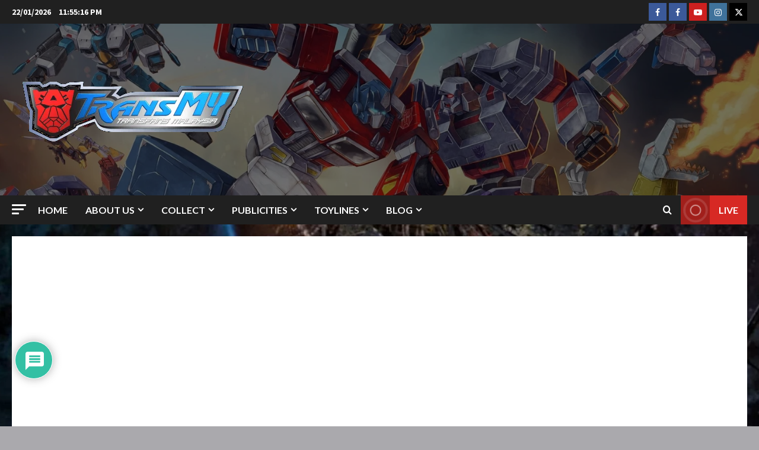

--- FILE ---
content_type: text/html; charset=UTF-8
request_url: https://transmy.com/activities/1st-official-gathering
body_size: 51462
content:
<!doctype html>
<html dir="ltr" lang="en-GB" prefix="og: https://ogp.me/ns#">

<head>
  <meta charset="UTF-8">
  <meta name="viewport" content="width=device-width, initial-scale=1">
  <link rel="profile" href="http://gmpg.org/xfn/11">

  <link rel="preload" href="https://fonts.googleapis.com/css?family=Source+Sans+Pro:400,700|Lato:400,700&#038;subset=latin&#038;display=swap" as="style" crossorigin="anonymous"><title>1st Official Gathering | Transformers Fans Malaysia (TransMY)</title>

		<!-- All in One SEO 4.9.3 - aioseo.com -->
	<meta name="description" content="TransMY&#039;s first official gathering is to be organised as the very first official gathering after a year in existance. This is an official invitation for all to come and join the gathering that will be held on the 11th Sept 04, in Midvalley Megamall, KL at 5pm. Committee Jeff (aka Skytq) = 012-2625692 (liaison/comms), Randy" />
	<meta name="robots" content="max-image-preview:large" />
	<link rel="canonical" href="https://transmy.com/activities/1st-official-gathering" />
	<meta name="generator" content="All in One SEO (AIOSEO) 4.9.3" />
		<meta property="og:locale" content="en_GB" />
		<meta property="og:site_name" content="Transformers Fans Malaysia (TransMY) | Till All Are One" />
		<meta property="og:type" content="article" />
		<meta property="og:title" content="1st Official Gathering | Transformers Fans Malaysia (TransMY)" />
		<meta property="og:description" content="TransMY&#039;s first official gathering is to be organised as the very first official gathering after a year in existance. This is an official invitation for all to come and join the gathering that will be held on the 11th Sept 04, in Midvalley Megamall, KL at 5pm. Committee Jeff (aka Skytq) = 012-2625692 (liaison/comms), Randy" />
		<meta property="og:url" content="https://transmy.com/activities/1st-official-gathering" />
		<meta property="og:image" content="https://transmy.com/wp-content/uploads/2004/05/41605_105315086567_2709_n1-1.jpg" />
		<meta property="og:image:secure_url" content="https://transmy.com/wp-content/uploads/2004/05/41605_105315086567_2709_n1-1.jpg" />
		<meta property="og:image:width" content="200" />
		<meta property="og:image:height" content="192" />
		<meta property="article:published_time" content="2011-05-14T21:09:51+00:00" />
		<meta property="article:modified_time" content="2024-01-29T10:58:41+00:00" />
		<meta property="article:publisher" content="https://facebook.com/transmy" />
		<meta name="twitter:card" content="summary" />
		<meta name="twitter:site" content="@transmy" />
		<meta name="twitter:title" content="1st Official Gathering | Transformers Fans Malaysia (TransMY)" />
		<meta name="twitter:description" content="TransMY&#039;s first official gathering is to be organised as the very first official gathering after a year in existance. This is an official invitation for all to come and join the gathering that will be held on the 11th Sept 04, in Midvalley Megamall, KL at 5pm. Committee Jeff (aka Skytq) = 012-2625692 (liaison/comms), Randy" />
		<meta name="twitter:creator" content="@transmy" />
		<meta name="twitter:image" content="https://transmy.com/wp-content/uploads/2004/05/41605_105315086567_2709_n1-1.jpg" />
		<script type="application/ld+json" class="aioseo-schema">
			{"@context":"https:\/\/schema.org","@graph":[{"@type":"BreadcrumbList","@id":"https:\/\/transmy.com\/activities\/1st-official-gathering#breadcrumblist","itemListElement":[{"@type":"ListItem","@id":"https:\/\/transmy.com#listItem","position":1,"name":"Home","item":"https:\/\/transmy.com","nextItem":{"@type":"ListItem","@id":"https:\/\/transmy.com\/activities#listItem","name":"Activities"}},{"@type":"ListItem","@id":"https:\/\/transmy.com\/activities#listItem","position":2,"name":"Activities","item":"https:\/\/transmy.com\/activities","nextItem":{"@type":"ListItem","@id":"https:\/\/transmy.com\/activities\/1st-official-gathering#listItem","name":"1st Official Gathering"},"previousItem":{"@type":"ListItem","@id":"https:\/\/transmy.com#listItem","name":"Home"}},{"@type":"ListItem","@id":"https:\/\/transmy.com\/activities\/1st-official-gathering#listItem","position":3,"name":"1st Official Gathering","previousItem":{"@type":"ListItem","@id":"https:\/\/transmy.com\/activities#listItem","name":"Activities"}}]},{"@type":"Organization","@id":"https:\/\/transmy.com\/#organization","name":"Transformers Fans Malaysia (TransMY)","description":"Till All Are One","url":"https:\/\/transmy.com\/","logo":{"@type":"ImageObject","url":"https:\/\/transmy.com\/wp-content\/uploads\/2017\/04\/cropped-logo-1.png","@id":"https:\/\/transmy.com\/activities\/1st-official-gathering\/#organizationLogo","width":512,"height":512},"image":{"@id":"https:\/\/transmy.com\/activities\/1st-official-gathering\/#organizationLogo"},"sameAs":["https:\/\/facebook.com\/transmy","https:\/\/x.com\/transmy","https:\/\/instagram.com\/transmy","https:\/\/pinterest.com\/transmy","https:\/\/youtube.com\/transmy","https:\/\/tumblr.com\/transmy"]},{"@type":"WebPage","@id":"https:\/\/transmy.com\/activities\/1st-official-gathering#webpage","url":"https:\/\/transmy.com\/activities\/1st-official-gathering","name":"1st Official Gathering | Transformers Fans Malaysia (TransMY)","description":"TransMY's first official gathering is to be organised as the very first official gathering after a year in existance. This is an official invitation for all to come and join the gathering that will be held on the 11th Sept 04, in Midvalley Megamall, KL at 5pm. Committee Jeff (aka Skytq) = 012-2625692 (liaison\/comms), Randy","inLanguage":"en-GB","isPartOf":{"@id":"https:\/\/transmy.com\/#website"},"breadcrumb":{"@id":"https:\/\/transmy.com\/activities\/1st-official-gathering#breadcrumblist"},"datePublished":"2011-05-15T05:09:51+08:00","dateModified":"2024-01-29T18:58:41+08:00"},{"@type":"WebSite","@id":"https:\/\/transmy.com\/#website","url":"https:\/\/transmy.com\/","name":"Transformers Fans Malaysia (TransMY)","alternateName":"TransMY","description":"Till All Are One","inLanguage":"en-GB","publisher":{"@id":"https:\/\/transmy.com\/#organization"}}]}
		</script>
		<!-- All in One SEO -->

<!-- Google tag (gtag.js) consent mode dataLayer added by Site Kit -->
<script type="text/javascript" id="google_gtagjs-js-consent-mode-data-layer">
/* <![CDATA[ */
window.dataLayer = window.dataLayer || [];function gtag(){dataLayer.push(arguments);}
gtag('consent', 'default', {"ad_personalization":"denied","ad_storage":"denied","ad_user_data":"denied","analytics_storage":"denied","functionality_storage":"denied","security_storage":"denied","personalization_storage":"denied","region":["AT","BE","BG","CH","CY","CZ","DE","DK","EE","ES","FI","FR","GB","GR","HR","HU","IE","IS","IT","LI","LT","LU","LV","MT","NL","NO","PL","PT","RO","SE","SI","SK"],"wait_for_update":500});
window._googlesitekitConsentCategoryMap = {"statistics":["analytics_storage"],"marketing":["ad_storage","ad_user_data","ad_personalization"],"functional":["functionality_storage","security_storage"],"preferences":["personalization_storage"]};
window._googlesitekitConsents = {"ad_personalization":"denied","ad_storage":"denied","ad_user_data":"denied","analytics_storage":"denied","functionality_storage":"denied","security_storage":"denied","personalization_storage":"denied","region":["AT","BE","BG","CH","CY","CZ","DE","DK","EE","ES","FI","FR","GB","GR","HR","HU","IE","IS","IT","LI","LT","LU","LV","MT","NL","NO","PL","PT","RO","SE","SI","SK"],"wait_for_update":500};
/* ]]> */
</script>
<!-- End Google tag (gtag.js) consent mode dataLayer added by Site Kit -->
<link rel='dns-prefetch' href='//www.googletagmanager.com' />
<link rel='dns-prefetch' href='//fonts.googleapis.com' />
<link rel='dns-prefetch' href='//pagead2.googlesyndication.com' />
<link href='https://fonts.googleapis.com' crossorigin='anonymous' rel='preconnect' />
<link href='https://fonts.gstatic.com' crossorigin='anonymous' rel='preconnect' />
<link rel="alternate" type="application/rss+xml" title="Transformers Fans Malaysia (TransMY) &raquo; Feed" href="https://transmy.com/feed" />
<link rel="alternate" type="application/rss+xml" title="Transformers Fans Malaysia (TransMY) &raquo; Comments Feed" href="https://transmy.com/comments/feed" />
<link rel="alternate" type="application/rss+xml" title="Transformers Fans Malaysia (TransMY) &raquo; 1st Official Gathering Comments Feed" href="https://transmy.com/activities/1st-official-gathering/feed" />
<link rel="alternate" title="oEmbed (JSON)" type="application/json+oembed" href="https://transmy.com/wp-json/oembed/1.0/embed?url=https%3A%2F%2Ftransmy.com%2Factivities%2F1st-official-gathering" />
<link rel="alternate" title="oEmbed (XML)" type="text/xml+oembed" href="https://transmy.com/wp-json/oembed/1.0/embed?url=https%3A%2F%2Ftransmy.com%2Factivities%2F1st-official-gathering&#038;format=xml" />
<style id='wp-img-auto-sizes-contain-inline-css' type='text/css'>
img:is([sizes=auto i],[sizes^="auto," i]){contain-intrinsic-size:3000px 1500px}
/*# sourceURL=wp-img-auto-sizes-contain-inline-css */
</style>
<link rel='stylesheet' id='morenews-font-oswald-css' href='https://transmy.com/wp-content/themes/morenews/assets/fonts/css/oswald.css' type='text/css' media='all' />
<link rel='stylesheet' id='morenews-google-fonts-css' href='https://fonts.googleapis.com/css?family=Source+Sans+Pro:400,700|Lato:400,700&#038;subset=latin&#038;display=swap' type='text/css' media='all' />
<style id='wp-emoji-styles-inline-css' type='text/css'>

	img.wp-smiley, img.emoji {
		display: inline !important;
		border: none !important;
		box-shadow: none !important;
		height: 1em !important;
		width: 1em !important;
		margin: 0 0.07em !important;
		vertical-align: -0.1em !important;
		background: none !important;
		padding: 0 !important;
	}
/*# sourceURL=wp-emoji-styles-inline-css */
</style>
<link rel='stylesheet' id='wp-block-library-css' href='https://transmy.com/wp-includes/css/dist/block-library/style.min.css?ver=6.9' type='text/css' media='all' />
<style id='wp-block-library-theme-inline-css' type='text/css'>
.wp-block-audio :where(figcaption){color:#555;font-size:13px;text-align:center}.is-dark-theme .wp-block-audio :where(figcaption){color:#ffffffa6}.wp-block-audio{margin:0 0 1em}.wp-block-code{border:1px solid #ccc;border-radius:4px;font-family:Menlo,Consolas,monaco,monospace;padding:.8em 1em}.wp-block-embed :where(figcaption){color:#555;font-size:13px;text-align:center}.is-dark-theme .wp-block-embed :where(figcaption){color:#ffffffa6}.wp-block-embed{margin:0 0 1em}.blocks-gallery-caption{color:#555;font-size:13px;text-align:center}.is-dark-theme .blocks-gallery-caption{color:#ffffffa6}:root :where(.wp-block-image figcaption){color:#555;font-size:13px;text-align:center}.is-dark-theme :root :where(.wp-block-image figcaption){color:#ffffffa6}.wp-block-image{margin:0 0 1em}.wp-block-pullquote{border-bottom:4px solid;border-top:4px solid;color:currentColor;margin-bottom:1.75em}.wp-block-pullquote :where(cite),.wp-block-pullquote :where(footer),.wp-block-pullquote__citation{color:currentColor;font-size:.8125em;font-style:normal;text-transform:uppercase}.wp-block-quote{border-left:.25em solid;margin:0 0 1.75em;padding-left:1em}.wp-block-quote cite,.wp-block-quote footer{color:currentColor;font-size:.8125em;font-style:normal;position:relative}.wp-block-quote:where(.has-text-align-right){border-left:none;border-right:.25em solid;padding-left:0;padding-right:1em}.wp-block-quote:where(.has-text-align-center){border:none;padding-left:0}.wp-block-quote.is-large,.wp-block-quote.is-style-large,.wp-block-quote:where(.is-style-plain){border:none}.wp-block-search .wp-block-search__label{font-weight:700}.wp-block-search__button{border:1px solid #ccc;padding:.375em .625em}:where(.wp-block-group.has-background){padding:1.25em 2.375em}.wp-block-separator.has-css-opacity{opacity:.4}.wp-block-separator{border:none;border-bottom:2px solid;margin-left:auto;margin-right:auto}.wp-block-separator.has-alpha-channel-opacity{opacity:1}.wp-block-separator:not(.is-style-wide):not(.is-style-dots){width:100px}.wp-block-separator.has-background:not(.is-style-dots){border-bottom:none;height:1px}.wp-block-separator.has-background:not(.is-style-wide):not(.is-style-dots){height:2px}.wp-block-table{margin:0 0 1em}.wp-block-table td,.wp-block-table th{word-break:normal}.wp-block-table :where(figcaption){color:#555;font-size:13px;text-align:center}.is-dark-theme .wp-block-table :where(figcaption){color:#ffffffa6}.wp-block-video :where(figcaption){color:#555;font-size:13px;text-align:center}.is-dark-theme .wp-block-video :where(figcaption){color:#ffffffa6}.wp-block-video{margin:0 0 1em}:root :where(.wp-block-template-part.has-background){margin-bottom:0;margin-top:0;padding:1.25em 2.375em}
/*# sourceURL=/wp-includes/css/dist/block-library/theme.min.css */
</style>
<link rel='stylesheet' id='aioseo/css/src/vue/standalone/blocks/table-of-contents/global.scss-css' href='https://transmy.com/wp-content/plugins/all-in-one-seo-pack/dist/Lite/assets/css/table-of-contents/global.e90f6d47.css?ver=4.9.3' type='text/css' media='all' />
<link rel='stylesheet' id='hostinger-affiliate-plugin-block-frontend-css' href='https://transmy.com/wp-content/plugins/hostinger-affiliate-plugin/assets/dist/frontend.css?ver=1768985034' type='text/css' media='all' />
<style id='global-styles-inline-css' type='text/css'>
:root{--wp--preset--aspect-ratio--square: 1;--wp--preset--aspect-ratio--4-3: 4/3;--wp--preset--aspect-ratio--3-4: 3/4;--wp--preset--aspect-ratio--3-2: 3/2;--wp--preset--aspect-ratio--2-3: 2/3;--wp--preset--aspect-ratio--16-9: 16/9;--wp--preset--aspect-ratio--9-16: 9/16;--wp--preset--color--black: #000000;--wp--preset--color--cyan-bluish-gray: #abb8c3;--wp--preset--color--white: #ffffff;--wp--preset--color--pale-pink: #f78da7;--wp--preset--color--vivid-red: #cf2e2e;--wp--preset--color--luminous-vivid-orange: #ff6900;--wp--preset--color--luminous-vivid-amber: #fcb900;--wp--preset--color--light-green-cyan: #7bdcb5;--wp--preset--color--vivid-green-cyan: #00d084;--wp--preset--color--pale-cyan-blue: #8ed1fc;--wp--preset--color--vivid-cyan-blue: #0693e3;--wp--preset--color--vivid-purple: #9b51e0;--wp--preset--gradient--vivid-cyan-blue-to-vivid-purple: linear-gradient(135deg,rgb(6,147,227) 0%,rgb(155,81,224) 100%);--wp--preset--gradient--light-green-cyan-to-vivid-green-cyan: linear-gradient(135deg,rgb(122,220,180) 0%,rgb(0,208,130) 100%);--wp--preset--gradient--luminous-vivid-amber-to-luminous-vivid-orange: linear-gradient(135deg,rgb(252,185,0) 0%,rgb(255,105,0) 100%);--wp--preset--gradient--luminous-vivid-orange-to-vivid-red: linear-gradient(135deg,rgb(255,105,0) 0%,rgb(207,46,46) 100%);--wp--preset--gradient--very-light-gray-to-cyan-bluish-gray: linear-gradient(135deg,rgb(238,238,238) 0%,rgb(169,184,195) 100%);--wp--preset--gradient--cool-to-warm-spectrum: linear-gradient(135deg,rgb(74,234,220) 0%,rgb(151,120,209) 20%,rgb(207,42,186) 40%,rgb(238,44,130) 60%,rgb(251,105,98) 80%,rgb(254,248,76) 100%);--wp--preset--gradient--blush-light-purple: linear-gradient(135deg,rgb(255,206,236) 0%,rgb(152,150,240) 100%);--wp--preset--gradient--blush-bordeaux: linear-gradient(135deg,rgb(254,205,165) 0%,rgb(254,45,45) 50%,rgb(107,0,62) 100%);--wp--preset--gradient--luminous-dusk: linear-gradient(135deg,rgb(255,203,112) 0%,rgb(199,81,192) 50%,rgb(65,88,208) 100%);--wp--preset--gradient--pale-ocean: linear-gradient(135deg,rgb(255,245,203) 0%,rgb(182,227,212) 50%,rgb(51,167,181) 100%);--wp--preset--gradient--electric-grass: linear-gradient(135deg,rgb(202,248,128) 0%,rgb(113,206,126) 100%);--wp--preset--gradient--midnight: linear-gradient(135deg,rgb(2,3,129) 0%,rgb(40,116,252) 100%);--wp--preset--font-size--small: 13px;--wp--preset--font-size--medium: 20px;--wp--preset--font-size--large: 36px;--wp--preset--font-size--x-large: 42px;--wp--preset--spacing--20: 0.44rem;--wp--preset--spacing--30: 0.67rem;--wp--preset--spacing--40: 1rem;--wp--preset--spacing--50: 1.5rem;--wp--preset--spacing--60: 2.25rem;--wp--preset--spacing--70: 3.38rem;--wp--preset--spacing--80: 5.06rem;--wp--preset--shadow--natural: 6px 6px 9px rgba(0, 0, 0, 0.2);--wp--preset--shadow--deep: 12px 12px 50px rgba(0, 0, 0, 0.4);--wp--preset--shadow--sharp: 6px 6px 0px rgba(0, 0, 0, 0.2);--wp--preset--shadow--outlined: 6px 6px 0px -3px rgb(255, 255, 255), 6px 6px rgb(0, 0, 0);--wp--preset--shadow--crisp: 6px 6px 0px rgb(0, 0, 0);}:root { --wp--style--global--content-size: 930px;--wp--style--global--wide-size: 1400px; }:where(body) { margin: 0; }.wp-site-blocks > .alignleft { float: left; margin-right: 2em; }.wp-site-blocks > .alignright { float: right; margin-left: 2em; }.wp-site-blocks > .aligncenter { justify-content: center; margin-left: auto; margin-right: auto; }:where(.wp-site-blocks) > * { margin-block-start: 24px; margin-block-end: 0; }:where(.wp-site-blocks) > :first-child { margin-block-start: 0; }:where(.wp-site-blocks) > :last-child { margin-block-end: 0; }:root { --wp--style--block-gap: 24px; }:root :where(.is-layout-flow) > :first-child{margin-block-start: 0;}:root :where(.is-layout-flow) > :last-child{margin-block-end: 0;}:root :where(.is-layout-flow) > *{margin-block-start: 24px;margin-block-end: 0;}:root :where(.is-layout-constrained) > :first-child{margin-block-start: 0;}:root :where(.is-layout-constrained) > :last-child{margin-block-end: 0;}:root :where(.is-layout-constrained) > *{margin-block-start: 24px;margin-block-end: 0;}:root :where(.is-layout-flex){gap: 24px;}:root :where(.is-layout-grid){gap: 24px;}.is-layout-flow > .alignleft{float: left;margin-inline-start: 0;margin-inline-end: 2em;}.is-layout-flow > .alignright{float: right;margin-inline-start: 2em;margin-inline-end: 0;}.is-layout-flow > .aligncenter{margin-left: auto !important;margin-right: auto !important;}.is-layout-constrained > .alignleft{float: left;margin-inline-start: 0;margin-inline-end: 2em;}.is-layout-constrained > .alignright{float: right;margin-inline-start: 2em;margin-inline-end: 0;}.is-layout-constrained > .aligncenter{margin-left: auto !important;margin-right: auto !important;}.is-layout-constrained > :where(:not(.alignleft):not(.alignright):not(.alignfull)){max-width: var(--wp--style--global--content-size);margin-left: auto !important;margin-right: auto !important;}.is-layout-constrained > .alignwide{max-width: var(--wp--style--global--wide-size);}body .is-layout-flex{display: flex;}.is-layout-flex{flex-wrap: wrap;align-items: center;}.is-layout-flex > :is(*, div){margin: 0;}body .is-layout-grid{display: grid;}.is-layout-grid > :is(*, div){margin: 0;}body{padding-top: 0px;padding-right: 0px;padding-bottom: 0px;padding-left: 0px;}a:where(:not(.wp-element-button)){text-decoration: none;}:root :where(.wp-element-button, .wp-block-button__link){background-color: #32373c;border-radius: 0;border-width: 0;color: #fff;font-family: inherit;font-size: inherit;font-style: inherit;font-weight: inherit;letter-spacing: inherit;line-height: inherit;padding-top: calc(0.667em + 2px);padding-right: calc(1.333em + 2px);padding-bottom: calc(0.667em + 2px);padding-left: calc(1.333em + 2px);text-decoration: none;text-transform: inherit;}.has-black-color{color: var(--wp--preset--color--black) !important;}.has-cyan-bluish-gray-color{color: var(--wp--preset--color--cyan-bluish-gray) !important;}.has-white-color{color: var(--wp--preset--color--white) !important;}.has-pale-pink-color{color: var(--wp--preset--color--pale-pink) !important;}.has-vivid-red-color{color: var(--wp--preset--color--vivid-red) !important;}.has-luminous-vivid-orange-color{color: var(--wp--preset--color--luminous-vivid-orange) !important;}.has-luminous-vivid-amber-color{color: var(--wp--preset--color--luminous-vivid-amber) !important;}.has-light-green-cyan-color{color: var(--wp--preset--color--light-green-cyan) !important;}.has-vivid-green-cyan-color{color: var(--wp--preset--color--vivid-green-cyan) !important;}.has-pale-cyan-blue-color{color: var(--wp--preset--color--pale-cyan-blue) !important;}.has-vivid-cyan-blue-color{color: var(--wp--preset--color--vivid-cyan-blue) !important;}.has-vivid-purple-color{color: var(--wp--preset--color--vivid-purple) !important;}.has-black-background-color{background-color: var(--wp--preset--color--black) !important;}.has-cyan-bluish-gray-background-color{background-color: var(--wp--preset--color--cyan-bluish-gray) !important;}.has-white-background-color{background-color: var(--wp--preset--color--white) !important;}.has-pale-pink-background-color{background-color: var(--wp--preset--color--pale-pink) !important;}.has-vivid-red-background-color{background-color: var(--wp--preset--color--vivid-red) !important;}.has-luminous-vivid-orange-background-color{background-color: var(--wp--preset--color--luminous-vivid-orange) !important;}.has-luminous-vivid-amber-background-color{background-color: var(--wp--preset--color--luminous-vivid-amber) !important;}.has-light-green-cyan-background-color{background-color: var(--wp--preset--color--light-green-cyan) !important;}.has-vivid-green-cyan-background-color{background-color: var(--wp--preset--color--vivid-green-cyan) !important;}.has-pale-cyan-blue-background-color{background-color: var(--wp--preset--color--pale-cyan-blue) !important;}.has-vivid-cyan-blue-background-color{background-color: var(--wp--preset--color--vivid-cyan-blue) !important;}.has-vivid-purple-background-color{background-color: var(--wp--preset--color--vivid-purple) !important;}.has-black-border-color{border-color: var(--wp--preset--color--black) !important;}.has-cyan-bluish-gray-border-color{border-color: var(--wp--preset--color--cyan-bluish-gray) !important;}.has-white-border-color{border-color: var(--wp--preset--color--white) !important;}.has-pale-pink-border-color{border-color: var(--wp--preset--color--pale-pink) !important;}.has-vivid-red-border-color{border-color: var(--wp--preset--color--vivid-red) !important;}.has-luminous-vivid-orange-border-color{border-color: var(--wp--preset--color--luminous-vivid-orange) !important;}.has-luminous-vivid-amber-border-color{border-color: var(--wp--preset--color--luminous-vivid-amber) !important;}.has-light-green-cyan-border-color{border-color: var(--wp--preset--color--light-green-cyan) !important;}.has-vivid-green-cyan-border-color{border-color: var(--wp--preset--color--vivid-green-cyan) !important;}.has-pale-cyan-blue-border-color{border-color: var(--wp--preset--color--pale-cyan-blue) !important;}.has-vivid-cyan-blue-border-color{border-color: var(--wp--preset--color--vivid-cyan-blue) !important;}.has-vivid-purple-border-color{border-color: var(--wp--preset--color--vivid-purple) !important;}.has-vivid-cyan-blue-to-vivid-purple-gradient-background{background: var(--wp--preset--gradient--vivid-cyan-blue-to-vivid-purple) !important;}.has-light-green-cyan-to-vivid-green-cyan-gradient-background{background: var(--wp--preset--gradient--light-green-cyan-to-vivid-green-cyan) !important;}.has-luminous-vivid-amber-to-luminous-vivid-orange-gradient-background{background: var(--wp--preset--gradient--luminous-vivid-amber-to-luminous-vivid-orange) !important;}.has-luminous-vivid-orange-to-vivid-red-gradient-background{background: var(--wp--preset--gradient--luminous-vivid-orange-to-vivid-red) !important;}.has-very-light-gray-to-cyan-bluish-gray-gradient-background{background: var(--wp--preset--gradient--very-light-gray-to-cyan-bluish-gray) !important;}.has-cool-to-warm-spectrum-gradient-background{background: var(--wp--preset--gradient--cool-to-warm-spectrum) !important;}.has-blush-light-purple-gradient-background{background: var(--wp--preset--gradient--blush-light-purple) !important;}.has-blush-bordeaux-gradient-background{background: var(--wp--preset--gradient--blush-bordeaux) !important;}.has-luminous-dusk-gradient-background{background: var(--wp--preset--gradient--luminous-dusk) !important;}.has-pale-ocean-gradient-background{background: var(--wp--preset--gradient--pale-ocean) !important;}.has-electric-grass-gradient-background{background: var(--wp--preset--gradient--electric-grass) !important;}.has-midnight-gradient-background{background: var(--wp--preset--gradient--midnight) !important;}.has-small-font-size{font-size: var(--wp--preset--font-size--small) !important;}.has-medium-font-size{font-size: var(--wp--preset--font-size--medium) !important;}.has-large-font-size{font-size: var(--wp--preset--font-size--large) !important;}.has-x-large-font-size{font-size: var(--wp--preset--font-size--x-large) !important;}
:root :where(.wp-block-button .wp-block-button__link){border-radius: 0;}
:root :where(.wp-block-pullquote){font-size: 1.5em;line-height: 1.6;}
:root :where(.wp-block-heading){line-height: 1.3;}
/*# sourceURL=global-styles-inline-css */
</style>
<link rel='stylesheet' id='wpa-css-css' href='https://transmy.com/wp-content/plugins/honeypot/includes/css/wpa.css?ver=2.3.04' type='text/css' media='all' />
<link rel='stylesheet' id='name-directory-style-css' href='https://transmy.com/wp-content/plugins/name-directory/name_directory.css?ver=6.9' type='text/css' media='all' />
<link rel='stylesheet' id='fancybox-0-css' href='https://transmy.com/wp-content/plugins/nextgen-gallery/static/Lightbox/fancybox/jquery.fancybox-1.3.4.css?ver=4.0.3' type='text/css' media='all' />
<link rel='stylesheet' id='ngg_trigger_buttons-css' href='https://transmy.com/wp-content/plugins/nextgen-gallery/static/GalleryDisplay/trigger_buttons.css?ver=4.0.3' type='text/css' media='all' />
<link rel='stylesheet' id='fontawesome_v4_shim_style-css' href='https://transmy.com/wp-content/plugins/nextgen-gallery/static/FontAwesome/css/v4-shims.min.css?ver=6.9' type='text/css' media='all' />
<link rel='stylesheet' id='fontawesome-css' href='https://transmy.com/wp-content/plugins/nextgen-gallery/static/FontAwesome/css/all.min.css?ver=6.9' type='text/css' media='all' />
<link rel='stylesheet' id='nextgen_pagination_style-css' href='https://transmy.com/wp-content/plugins/nextgen-gallery/static/GalleryDisplay/pagination_style.css?ver=4.0.3' type='text/css' media='all' />
<link rel='stylesheet' id='nextgen_basic_thumbnails_style-css' href='https://transmy.com/wp-content/plugins/nextgen-gallery/static/Thumbnails/nextgen_basic_thumbnails.css?ver=4.0.3' type='text/css' media='all' />
<link rel='stylesheet' id='aft-icons-css' href='https://transmy.com/wp-content/themes/morenews/assets/icons/style.css?ver=6.9' type='text/css' media='all' />
<link rel='stylesheet' id='bootstrap-css' href='https://transmy.com/wp-content/themes/morenews/assets/bootstrap/css/bootstrap.min.css?ver=6.9' type='text/css' media='all' />
<link rel='stylesheet' id='slick-css' href='https://transmy.com/wp-content/themes/morenews/assets/slick/css/slick.min.css?ver=6.9' type='text/css' media='all' />
<link rel='stylesheet' id='sidr-css' href='https://transmy.com/wp-content/themes/morenews/assets/sidr/css/jquery.sidr.dark.css?ver=6.9' type='text/css' media='all' />
<link rel='stylesheet' id='magnific-popup-css' href='https://transmy.com/wp-content/themes/morenews/assets/magnific-popup/magnific-popup.css?ver=6.9' type='text/css' media='all' />
<link rel='stylesheet' id='morenews-style-css' href='https://transmy.com/wp-content/themes/morenews/style.min.css?ver=3.8.12' type='text/css' media='all' />
<style id='morenews-style-inline-css' type='text/css'>
body.aft-dark-mode #sidr,body.aft-dark-mode,body.aft-dark-mode.custom-background,body.aft-dark-mode #af-preloader{background-color:#000000;} body.aft-default-mode #sidr,body.aft-default-mode #af-preloader,body.aft-default-mode{background-color:#aaa9ad;} .frm_style_formidable-style.with_frm_style .frm_compact .frm_dropzone.dz-clickable .dz-message,.frm_style_formidable-style.with_frm_style input[type=submit],.frm_style_formidable-style.with_frm_style .frm_submit input[type=button],.frm_style_formidable-style.with_frm_style .frm_submit button,.frm_form_submit_style,.frm_style_formidable-style.with_frm_style .frm-edit-page-btn,.woocommerce #respond input#submit.disabled,.woocommerce #respond input#submit:disabled,.woocommerce #respond input#submit:disabled[disabled],.woocommerce a.button.disabled,.woocommerce a.button:disabled,.woocommerce a.button:disabled[disabled],.woocommerce button.button.disabled,.woocommerce button.button:disabled,.woocommerce button.button:disabled[disabled],.woocommerce input.button.disabled,.woocommerce input.button:disabled,.woocommerce input.button:disabled[disabled],.woocommerce #respond input#submit,.woocommerce a.button,.woocommerce button.button,.woocommerce input.button,.woocommerce #respond input#submit.alt,.woocommerce a.button.alt,.woocommerce button.button.alt,.woocommerce input.button.alt,.woocommerce-account .addresses .title .edit,:root .wc-block-featured-product__link :where(.wp-element-button,.wp-block-button__link),:root .wc-block-featured-category__link :where(.wp-element-button,.wp-block-button__link),hustle-button,button.wc-block-mini-cart__button,.wc-block-checkout .wp-block-button__link,.wp-block-button.wc-block-components-product-button .wp-block-button__link,.wc-block-grid__product-add-to-cart.wp-block-button .wp-block-button__link,body .wc-block-components-button,.wc-block-grid .wp-block-button__link,.woocommerce-notices-wrapper .button,body .woocommerce-notices-wrapper .button:hover,body.woocommerce .single_add_to_cart_button.button:hover,body.woocommerce a.button.add_to_cart_button:hover,.widget-title-fill-and-border .morenews-widget .wp-block-search__label,.widget-title-fill-and-border .morenews-widget .wp-block-group .wp-block-heading,.widget-title-fill-and-no-border .morenews-widget .wp-block-search__label,.widget-title-fill-and-no-border .morenews-widget .wp-block-group .wp-block-heading,.widget-title-fill-and-border .wp_post_author_widget .widget-title .header-after,.widget-title-fill-and-border .widget-title .heading-line,.widget-title-fill-and-border .aft-posts-tabs-panel .nav-tabs>li>a.active,.widget-title-fill-and-border .aft-main-banner-wrapper .widget-title .heading-line ,.widget-title-fill-and-no-border .wp_post_author_widget .widget-title .header-after,.widget-title-fill-and-no-border .widget-title .heading-line,.widget-title-fill-and-no-border .aft-posts-tabs-panel .nav-tabs>li>a.active,.widget-title-fill-and-no-border .aft-main-banner-wrapper .widget-title .heading-line,a.sidr-class-sidr-button-close,body.widget-title-border-bottom .header-after1 .heading-line-before,body.widget-title-border-bottom .widget-title .heading-line-before,.widget-title-border-center .morenews-widget .wp-block-search__label::after,.widget-title-border-center .morenews-widget .wp-block-group .wp-block-heading::after,.widget-title-border-center .wp_post_author_widget .widget-title .heading-line-before,.widget-title-border-center .aft-posts-tabs-panel .nav-tabs>li>a.active::after,.widget-title-border-center .wp_post_author_widget .widget-title .header-after::after,.widget-title-border-center .widget-title .heading-line-after,.widget-title-border-bottom .morenews-widget .wp-block-search__label::after,.widget-title-border-bottom .morenews-widget .wp-block-group .wp-block-heading::after,.widget-title-border-bottom .heading-line::before,.widget-title-border-bottom .wp-post-author-wrap .header-after::before,.widget-title-border-bottom .aft-posts-tabs-panel .nav-tabs>li>a.active span::after,.aft-dark-mode .is-style-fill a.wp-block-button__link:not(.has-background),.aft-default-mode .is-style-fill a.wp-block-button__link:not(.has-background),#reading-progress-bar,a.comment-reply-link,body.aft-default-mode .reply a,body.aft-dark-mode .reply a,.aft-popular-taxonomies-lists span::before ,#loader-wrapper div,span.heading-line::before,.wp-post-author-wrap .header-after::before,body.aft-dark-mode input[type="button"],body.aft-dark-mode input[type="reset"],body.aft-dark-mode input[type="submit"],body.aft-dark-mode .inner-suscribe input[type=submit],body.aft-default-mode input[type="button"],body.aft-default-mode input[type="reset"],body.aft-default-mode input[type="submit"],body.aft-default-mode .inner-suscribe input[type=submit],.woocommerce-product-search button[type="submit"],input.search-submit,.wp-block-search__button,.af-youtube-slider .af-video-wrap .af-bg-play i,.af-youtube-video-list .entry-header-yt-video-wrapper .af-yt-video-play i,.af-post-format i,body .btn-style1 a:visited,body .btn-style1 a,body span.post-page-numbers.current,body .morenews-pagination .nav-links .page-numbers.current,body #scroll-up,button,a.author-button.primary,.morenews-reaction-button .reaction-percentage,h3.morenews-subtitle:after,body article.sticky .read-single:before,.aft-readmore-wrapper a.aft-readmore:hover,body.aft-dark-mode .aft-readmore-wrapper a.aft-readmore:hover,footer.site-footer .aft-readmore-wrapper a.aft-readmore:hover,.aft-readmore-wrapper a.aft-readmore:hover,body .trending-posts-vertical .trending-no{background-color:#8712b6;} div.wpforms-container-full button[type=submit]:hover,div.wpforms-container-full button[type=submit]:not(:hover):not(:active){background-color:#8712b6 !important;} .grid-design-texts-over-image .aft-readmore-wrapper a.aft-readmore:hover,.aft-readmore-wrapper a.aft-readmore:hover,body.aft-dark-mode .aft-readmore-wrapper a.aft-readmore:hover,body.aft-default-mode .aft-readmore-wrapper a.aft-readmore:hover,a.author-button.primary,.morenews-post-badge,body.single .entry-header .aft-post-excerpt-and-meta .post-excerpt,body.aft-dark-mode.single span.tags-links a:hover,.morenews-pagination .nav-links .page-numbers.current,.aft-readmore-wrapper a.aft-readmore:hover,p.awpa-more-posts a:hover,.wp-post-author-meta .wp-post-author-meta-more-posts a.awpa-more-posts:hover{border-color:#8712b6;} body:not(.rtl) .aft-popular-taxonomies-lists span::after{border-left-color:#8712b6;} body.rtl .aft-popular-taxonomies-lists span::after{border-right-color:#8712b6;} .widget-title-fill-and-no-border .morenews-widget .wp-block-search__label::after,.widget-title-fill-and-no-border .morenews-widget .wp-block-group .wp-block-heading::after,.widget-title-fill-and-no-border .aft-posts-tabs-panel .nav-tabs>li a.active::after,.widget-title-fill-and-no-border .morenews-widget .widget-title::before,.widget-title-fill-and-no-border .morenews-customizer .widget-title::before{border-top-color:#8712b6;} .woocommerce div.product .woocommerce-tabs ul.tabs li.active,#scroll-up::after,.aft-dark-mode #loader,.aft-default-mode #loader{border-bottom-color:#8712b6;} footer.site-footer .wp-calendar-nav a:hover,footer.site-footer .wp-block-latest-comments__comment-meta a:hover,.aft-dark-mode .tagcloud a:hover,.aft-dark-mode .widget ul.menu >li a:hover,.aft-dark-mode .widget > ul > li a:hover,.banner-exclusive-posts-wrapper a:hover,.list-style .read-title h3 a:hover,.grid-design-default .read-title h3 a:hover,body.aft-dark-mode .banner-exclusive-posts-wrapper a:hover,body.aft-dark-mode .banner-exclusive-posts-wrapper a:visited:hover,body.aft-default-mode .banner-exclusive-posts-wrapper a:hover,body.aft-default-mode .banner-exclusive-posts-wrapper a:visited:hover,body.wp-post-author-meta .awpa-display-name a:hover,.widget_text a ,.post-description a:not(.aft-readmore),.post-description a:not(.aft-readmore):visited,.wp_post_author_widget .wp-post-author-meta .awpa-display-name a:hover,.wp-post-author-meta .wp-post-author-meta-more-posts a.awpa-more-posts:hover,body.aft-default-mode .af-breadcrumbs a:hover,body.aft-dark-mode .af-breadcrumbs a:hover,body .wp-block-latest-comments li.wp-block-latest-comments__comment a:hover,body .site-footer .color-pad .read-title h3 a:hover,body.aft-dark-mode #secondary .morenews-widget ul[class*="wp-block-"] a:hover,body.aft-dark-mode #secondary .morenews-widget ol[class*="wp-block-"] a:hover,body.aft-dark-mode a.post-edit-link:hover,body.aft-default-mode #secondary .morenews-widget ul[class*="wp-block-"] a:hover,body.aft-default-mode #secondary .morenews-widget ol[class*="wp-block-"] a:hover,body.aft-default-mode a.post-edit-link:hover,body.aft-default-mode #secondary .widget > ul > li a:hover,body.aft-default-mode footer.comment-meta a:hover,body.aft-dark-mode footer.comment-meta a:hover,body.aft-default-mode .comment-form a:hover,body.aft-dark-mode .comment-form a:hover,body.aft-dark-mode .entry-content > .wp-block-tag-cloud a:not(.has-text-color):hover,body.aft-default-mode .entry-content > .wp-block-tag-cloud a:not(.has-text-color):hover,body.aft-dark-mode .entry-content .wp-block-archives-list.wp-block-archives a:not(.has-text-color):hover,body.aft-default-mode .entry-content .wp-block-archives-list.wp-block-archives a:not(.has-text-color):hover,body.aft-dark-mode .entry-content .wp-block-latest-posts a:not(.has-text-color):hover,body.aft-dark-mode .entry-content .wp-block-categories-list.wp-block-categories a:not(.has-text-color):hover,body.aft-default-mode .entry-content .wp-block-latest-posts a:not(.has-text-color):hover,body.aft-default-mode .entry-content .wp-block-categories-list.wp-block-categories a:not(.has-text-color):hover,.aft-default-mode .wp-block-archives-list.wp-block-archives a:not(.has-text-color):hover,.aft-default-mode .wp-block-latest-posts a:not(.has-text-color):hover,.aft-default-mode .wp-block-categories-list.wp-block-categories a:not(.has-text-color):hover,.aft-default-mode .wp-block-latest-comments li.wp-block-latest-comments__comment a:hover,.aft-dark-mode .wp-block-archives-list.wp-block-archives a:not(.has-text-color):hover,.aft-dark-mode .wp-block-latest-posts a:not(.has-text-color):hover,.aft-dark-mode .wp-block-categories-list.wp-block-categories a:not(.has-text-color):hover,.aft-dark-mode .wp-block-latest-comments li.wp-block-latest-comments__comment a:hover,body.aft-dark-mode .morenews-pagination .nav-links a.page-numbers:hover,body.aft-default-mode .morenews-pagination .nav-links a.page-numbers:hover,body.aft-default-mode .aft-popular-taxonomies-lists ul li a:hover ,body.aft-dark-mode .aft-popular-taxonomies-lists ul li a:hover,body.aft-dark-mode .wp-calendar-nav a,body .entry-content > .wp-block-heading:not(.has-link-color):not(.wp-block-post-title) a,body .entry-content > ul a,body .entry-content > ol a,body .entry-content > p:not(.has-link-color) a ,body.aft-default-mode p.logged-in-as a,body.aft-dark-mode p.logged-in-as a,body.aft-dark-mode .woocommerce-loop-product__title:hover,body.aft-default-mode .woocommerce-loop-product__title:hover,a:hover,p a,.stars a:active,.stars a:focus,.morenews-widget.widget_text a,a.author-website:hover,.author-box-content a.author-posts-link:hover,body .morenews-sponsor a,body .morenews-source a,body.aft-default-mode .wp-block-latest-comments li.wp-block-latest-comments__comment a:hover,body.aft-dark-mode .wp-block-latest-comments li.wp-block-latest-comments__comment a:hover,.entry-content .wp-block-latest-comments a:not(.has-text-color):hover,.wc-block-grid__product .wc-block-grid__product-link:focus,body.aft-default-mode .entry-content .wp-block-heading:not(.has-link-color):not(.wp-block-post-title) a,body.aft-dark-mode .entry-content .wp-block-heading:not(.has-link-color):not(.wp-block-post-title) a,body.aft-default-mode .comment-content a,body.aft-dark-mode .comment-content a,body.aft-default-mode .post-excerpt a,body.aft-dark-mode .post-excerpt a,body.aft-default-mode .wp-block-tag-cloud a:hover,body.aft-default-mode .tagcloud a:hover,body.aft-default-mode.single span.tags-links a:hover,body.aft-default-mode p.awpa-more-posts a:hover,body.aft-default-mode p.awpa-website a:hover ,body.aft-default-mode .wp-post-author-meta h4 a:hover,body.aft-default-mode .widget ul.menu >li a:hover,body.aft-default-mode .widget > ul > li a:hover,body.aft-default-mode .nav-links a:hover,body.aft-default-mode ul.trail-items li a:hover,body.aft-dark-mode .wp-block-tag-cloud a:hover,body.aft-dark-mode .tagcloud a:hover,body.aft-dark-mode.single span.tags-links a:hover,body.aft-dark-mode p.awpa-more-posts a:hover,body.aft-dark-mode p.awpa-website a:hover ,body.aft-dark-mode .widget ul.menu >li a:hover,body.aft-dark-mode .nav-links a:hover,body.aft-dark-mode ul.trail-items li a:hover{color:#8712b6;} @media only screen and (min-width:992px){body.aft-default-mode .morenews-header .main-navigation .menu-desktop > ul > li:hover > a:before,body.aft-default-mode .morenews-header .main-navigation .menu-desktop > ul > li.current-menu-item > a:before{background-color:#8712b6;} } .woocommerce-product-search button[type="submit"],input.search-submit{background-color:#8712b6;} .aft-dark-mode .entry-content a:hover,.aft-dark-mode .entry-content a:focus,.aft-dark-mode .entry-content a:active,.wp-calendar-nav a,#wp-calendar tbody td a,body.aft-dark-mode #wp-calendar tbody td#today,body.aft-default-mode #wp-calendar tbody td#today,body.aft-default-mode .entry-content .wp-block-heading:not(.has-link-color):not(.wp-block-post-title) a,body.aft-dark-mode .entry-content .wp-block-heading:not(.has-link-color):not(.wp-block-post-title) a,body .entry-content > ul a,body .entry-content > ul a:visited,body .entry-content > ol a,body .entry-content > ol a:visited,body .entry-content > p:not(.has-link-color) a,body .entry-content > p:not(.has-link-color) a:visited{color:#8712b6;} .woocommerce-product-search button[type="submit"],input.search-submit,body.single span.tags-links a:hover,body .entry-content .wp-block-heading:not(.has-link-color):not(.wp-block-post-title) a,body .entry-content > ul a,body .entry-content > ul a:visited,body .entry-content > ol a,body .entry-content > ol a:visited,body .entry-content > p:not(.has-link-color) a,body .entry-content > p:not(.has-link-color) a:visited{border-color:#8712b6;} @media only screen and (min-width:993px){.main-navigation .menu-desktop > li.current-menu-item::after,.main-navigation .menu-desktop > ul > li.current-menu-item::after,.main-navigation .menu-desktop > li::after,.main-navigation .menu-desktop > ul > li::after{background-color:#8712b6;} } .site-branding .site-title{font-family:'Oswald','Noto Sans','Noto Sans CJK SC','Noto Sans JP','Noto Sans KR',system-ui,-apple-system,'Segoe UI',Roboto,'Helvetica Neue',Arial,sans-serif,'Apple Color Emoji','Segoe UI Emoji','Segoe UI Symbol';} body,button,input,select,optgroup,.cat-links li a,.min-read,.af-social-contacts .social-widget-menu .screen-reader-text,textarea{font-family:'Source Sans Pro','Noto Sans','Noto Sans CJK SC','Noto Sans JP','Noto Sans KR',system-ui,-apple-system,'Segoe UI',Roboto,'Helvetica Neue',Arial,sans-serif,'Apple Color Emoji','Segoe UI Emoji','Segoe UI Symbol';} .wp-block-tag-cloud a,.tagcloud a,body span.hustle-title,.wp-block-blockspare-blockspare-tabs .bs-tabs-title-list li a.bs-tab-title,.navigation.post-navigation .nav-links a,div.custom-menu-link > a,.exclusive-posts .exclusive-now span,.aft-popular-taxonomies-lists span,.exclusive-posts a,.aft-posts-tabs-panel .nav-tabs>li>a,.widget-title-border-bottom .aft-posts-tabs-panel .nav-tabs>li>a,.nav-tabs>li,.widget ul ul li,.widget ul.menu >li ,.widget > ul > li,.wp-block-search__label,.wp-block-latest-posts.wp-block-latest-posts__list li,.wp-block-latest-comments li.wp-block-latest-comments__comment,.wp-block-group ul li a,.main-navigation ul li a,h1,h2,h3,h4,h5,h6{font-family:'Lato','Noto Sans','Noto Sans CJK SC','Noto Sans JP','Noto Sans KR',system-ui,-apple-system,'Segoe UI',Roboto,'Helvetica Neue',Arial,sans-serif,'Apple Color Emoji','Segoe UI Emoji','Segoe UI Symbol';} .container-wrapper .elementor{max-width:100%;} .full-width-content .elementor-section-stretched,.align-content-left .elementor-section-stretched,.align-content-right .elementor-section-stretched{max-width:100%;left:0 !important;}
/*# sourceURL=morenews-style-inline-css */
</style>
<link rel='stylesheet' id='elementskit-parallax-style-css' href='https://transmy.com/wp-content/plugins/elementskit/modules/parallax/assets/css/style.css?ver=3.6.1' type='text/css' media='all' />
<link rel='stylesheet' id='wpdiscuz-frontend-css-css' href='https://transmy.com/wp-content/plugins/wpdiscuz/themes/default/style.css?ver=7.6.45' type='text/css' media='all' />
<style id='wpdiscuz-frontend-css-inline-css' type='text/css'>
 #wpdcom .wpd-blog-administrator .wpd-comment-label{color:#ffffff;background-color:#00B38F;border:none}#wpdcom .wpd-blog-administrator .wpd-comment-author, #wpdcom .wpd-blog-administrator .wpd-comment-author a{color:#00B38F}#wpdcom.wpd-layout-1 .wpd-comment .wpd-blog-administrator .wpd-avatar img{border-color:#00B38F}#wpdcom.wpd-layout-2 .wpd-comment.wpd-reply .wpd-comment-wrap.wpd-blog-administrator{border-left:3px solid #00B38F}#wpdcom.wpd-layout-2 .wpd-comment .wpd-blog-administrator .wpd-avatar img{border-bottom-color:#00B38F}#wpdcom.wpd-layout-3 .wpd-blog-administrator .wpd-comment-subheader{border-top:1px dashed #00B38F}#wpdcom.wpd-layout-3 .wpd-reply .wpd-blog-administrator .wpd-comment-right{border-left:1px solid #00B38F}#wpdcom .wpd-blog-editor .wpd-comment-label{color:#ffffff;background-color:#00B38F;border:none}#wpdcom .wpd-blog-editor .wpd-comment-author, #wpdcom .wpd-blog-editor .wpd-comment-author a{color:#00B38F}#wpdcom.wpd-layout-1 .wpd-comment .wpd-blog-editor .wpd-avatar img{border-color:#00B38F}#wpdcom.wpd-layout-2 .wpd-comment.wpd-reply .wpd-comment-wrap.wpd-blog-editor{border-left:3px solid #00B38F}#wpdcom.wpd-layout-2 .wpd-comment .wpd-blog-editor .wpd-avatar img{border-bottom-color:#00B38F}#wpdcom.wpd-layout-3 .wpd-blog-editor .wpd-comment-subheader{border-top:1px dashed #00B38F}#wpdcom.wpd-layout-3 .wpd-reply .wpd-blog-editor .wpd-comment-right{border-left:1px solid #00B38F}#wpdcom .wpd-blog-author .wpd-comment-label{color:#ffffff;background-color:#00B38F;border:none}#wpdcom .wpd-blog-author .wpd-comment-author, #wpdcom .wpd-blog-author .wpd-comment-author a{color:#00B38F}#wpdcom.wpd-layout-1 .wpd-comment .wpd-blog-author .wpd-avatar img{border-color:#00B38F}#wpdcom.wpd-layout-2 .wpd-comment .wpd-blog-author .wpd-avatar img{border-bottom-color:#00B38F}#wpdcom.wpd-layout-3 .wpd-blog-author .wpd-comment-subheader{border-top:1px dashed #00B38F}#wpdcom.wpd-layout-3 .wpd-reply .wpd-blog-author .wpd-comment-right{border-left:1px solid #00B38F}#wpdcom .wpd-blog-contributor .wpd-comment-label{color:#ffffff;background-color:#00B38F;border:none}#wpdcom .wpd-blog-contributor .wpd-comment-author, #wpdcom .wpd-blog-contributor .wpd-comment-author a{color:#00B38F}#wpdcom.wpd-layout-1 .wpd-comment .wpd-blog-contributor .wpd-avatar img{border-color:#00B38F}#wpdcom.wpd-layout-2 .wpd-comment .wpd-blog-contributor .wpd-avatar img{border-bottom-color:#00B38F}#wpdcom.wpd-layout-3 .wpd-blog-contributor .wpd-comment-subheader{border-top:1px dashed #00B38F}#wpdcom.wpd-layout-3 .wpd-reply .wpd-blog-contributor .wpd-comment-right{border-left:1px solid #00B38F}#wpdcom .wpd-blog-subscriber .wpd-comment-label{color:#ffffff;background-color:#00B38F;border:none}#wpdcom .wpd-blog-subscriber .wpd-comment-author, #wpdcom .wpd-blog-subscriber .wpd-comment-author a{color:#00B38F}#wpdcom.wpd-layout-2 .wpd-comment .wpd-blog-subscriber .wpd-avatar img{border-bottom-color:#00B38F}#wpdcom.wpd-layout-3 .wpd-blog-subscriber .wpd-comment-subheader{border-top:1px dashed #00B38F}#wpdcom .wpd-blog-wpseo_manager .wpd-comment-label{color:#ffffff;background-color:#00B38F;border:none}#wpdcom .wpd-blog-wpseo_manager .wpd-comment-author, #wpdcom .wpd-blog-wpseo_manager .wpd-comment-author a{color:#00B38F}#wpdcom.wpd-layout-1 .wpd-comment .wpd-blog-wpseo_manager .wpd-avatar img{border-color:#00B38F}#wpdcom.wpd-layout-2 .wpd-comment .wpd-blog-wpseo_manager .wpd-avatar img{border-bottom-color:#00B38F}#wpdcom.wpd-layout-3 .wpd-blog-wpseo_manager .wpd-comment-subheader{border-top:1px dashed #00B38F}#wpdcom.wpd-layout-3 .wpd-reply .wpd-blog-wpseo_manager .wpd-comment-right{border-left:1px solid #00B38F}#wpdcom .wpd-blog-wpseo_editor .wpd-comment-label{color:#ffffff;background-color:#00B38F;border:none}#wpdcom .wpd-blog-wpseo_editor .wpd-comment-author, #wpdcom .wpd-blog-wpseo_editor .wpd-comment-author a{color:#00B38F}#wpdcom.wpd-layout-1 .wpd-comment .wpd-blog-wpseo_editor .wpd-avatar img{border-color:#00B38F}#wpdcom.wpd-layout-2 .wpd-comment .wpd-blog-wpseo_editor .wpd-avatar img{border-bottom-color:#00B38F}#wpdcom.wpd-layout-3 .wpd-blog-wpseo_editor .wpd-comment-subheader{border-top:1px dashed #00B38F}#wpdcom.wpd-layout-3 .wpd-reply .wpd-blog-wpseo_editor .wpd-comment-right{border-left:1px solid #00B38F}#wpdcom .wpd-blog-aioseo_manager .wpd-comment-label{color:#ffffff;background-color:#00B38F;border:none}#wpdcom .wpd-blog-aioseo_manager .wpd-comment-author, #wpdcom .wpd-blog-aioseo_manager .wpd-comment-author a{color:#00B38F}#wpdcom.wpd-layout-1 .wpd-comment .wpd-blog-aioseo_manager .wpd-avatar img{border-color:#00B38F}#wpdcom.wpd-layout-2 .wpd-comment .wpd-blog-aioseo_manager .wpd-avatar img{border-bottom-color:#00B38F}#wpdcom.wpd-layout-3 .wpd-blog-aioseo_manager .wpd-comment-subheader{border-top:1px dashed #00B38F}#wpdcom.wpd-layout-3 .wpd-reply .wpd-blog-aioseo_manager .wpd-comment-right{border-left:1px solid #00B38F}#wpdcom .wpd-blog-aioseo_editor .wpd-comment-label{color:#ffffff;background-color:#00B38F;border:none}#wpdcom .wpd-blog-aioseo_editor .wpd-comment-author, #wpdcom .wpd-blog-aioseo_editor .wpd-comment-author a{color:#00B38F}#wpdcom.wpd-layout-1 .wpd-comment .wpd-blog-aioseo_editor .wpd-avatar img{border-color:#00B38F}#wpdcom.wpd-layout-2 .wpd-comment .wpd-blog-aioseo_editor .wpd-avatar img{border-bottom-color:#00B38F}#wpdcom.wpd-layout-3 .wpd-blog-aioseo_editor .wpd-comment-subheader{border-top:1px dashed #00B38F}#wpdcom.wpd-layout-3 .wpd-reply .wpd-blog-aioseo_editor .wpd-comment-right{border-left:1px solid #00B38F}#wpdcom .wpd-blog-post_author .wpd-comment-label{color:#ffffff;background-color:#00B38F;border:none}#wpdcom .wpd-blog-post_author .wpd-comment-author, #wpdcom .wpd-blog-post_author .wpd-comment-author a{color:#00B38F}#wpdcom .wpd-blog-post_author .wpd-avatar img{border-color:#00B38F}#wpdcom.wpd-layout-1 .wpd-comment .wpd-blog-post_author .wpd-avatar img{border-color:#00B38F}#wpdcom.wpd-layout-2 .wpd-comment.wpd-reply .wpd-comment-wrap.wpd-blog-post_author{border-left:3px solid #00B38F}#wpdcom.wpd-layout-2 .wpd-comment .wpd-blog-post_author .wpd-avatar img{border-bottom-color:#00B38F}#wpdcom.wpd-layout-3 .wpd-blog-post_author .wpd-comment-subheader{border-top:1px dashed #00B38F}#wpdcom.wpd-layout-3 .wpd-reply .wpd-blog-post_author .wpd-comment-right{border-left:1px solid #00B38F}#wpdcom .wpd-blog-guest .wpd-comment-label{color:#ffffff;background-color:#00B38F;border:none}#wpdcom .wpd-blog-guest .wpd-comment-author, #wpdcom .wpd-blog-guest .wpd-comment-author a{color:#00B38F}#wpdcom.wpd-layout-3 .wpd-blog-guest .wpd-comment-subheader{border-top:1px dashed #00B38F}#comments, #respond, .comments-area, #wpdcom{}#wpdcom .ql-editor > *{color:#777777}#wpdcom .ql-editor::before{}#wpdcom .ql-toolbar{border:1px solid #DDDDDD;border-top:none}#wpdcom .ql-container{border:1px solid #DDDDDD;border-bottom:none}#wpdcom .wpd-form-row .wpdiscuz-item input[type="text"], #wpdcom .wpd-form-row .wpdiscuz-item input[type="email"], #wpdcom .wpd-form-row .wpdiscuz-item input[type="url"], #wpdcom .wpd-form-row .wpdiscuz-item input[type="color"], #wpdcom .wpd-form-row .wpdiscuz-item input[type="date"], #wpdcom .wpd-form-row .wpdiscuz-item input[type="datetime"], #wpdcom .wpd-form-row .wpdiscuz-item input[type="datetime-local"], #wpdcom .wpd-form-row .wpdiscuz-item input[type="month"], #wpdcom .wpd-form-row .wpdiscuz-item input[type="number"], #wpdcom .wpd-form-row .wpdiscuz-item input[type="time"], #wpdcom textarea, #wpdcom select{border:1px solid #DDDDDD;color:#777777}#wpdcom .wpd-form-row .wpdiscuz-item textarea{border:1px solid #DDDDDD}#wpdcom input::placeholder, #wpdcom textarea::placeholder, #wpdcom input::-moz-placeholder, #wpdcom textarea::-webkit-input-placeholder{}#wpdcom .wpd-comment-text{color:#777777}#wpdcom .wpd-thread-head .wpd-thread-info{border-bottom:2px solid #00B38F}#wpdcom .wpd-thread-head .wpd-thread-info.wpd-reviews-tab svg{fill:#00B38F}#wpdcom .wpd-thread-head .wpdiscuz-user-settings{border-bottom:2px solid #00B38F}#wpdcom .wpd-thread-head .wpdiscuz-user-settings:hover{color:#00B38F}#wpdcom .wpd-comment .wpd-follow-link:hover{color:#00B38F}#wpdcom .wpd-comment-status .wpd-sticky{color:#00B38F}#wpdcom .wpd-thread-filter .wpdf-active{color:#00B38F;border-bottom-color:#00B38F}#wpdcom .wpd-comment-info-bar{border:1px dashed #33c3a6;background:#e6f8f4}#wpdcom .wpd-comment-info-bar .wpd-current-view i{color:#00B38F}#wpdcom .wpd-filter-view-all:hover{background:#00B38F}#wpdcom .wpdiscuz-item .wpdiscuz-rating > label{color:#DDDDDD}#wpdcom .wpdiscuz-item .wpdiscuz-rating:not(:checked) > label:hover, .wpdiscuz-rating:not(:checked) > label:hover ~ label{}#wpdcom .wpdiscuz-item .wpdiscuz-rating > input ~ label:hover, #wpdcom .wpdiscuz-item .wpdiscuz-rating > input:not(:checked) ~ label:hover ~ label, #wpdcom .wpdiscuz-item .wpdiscuz-rating > input:not(:checked) ~ label:hover ~ label{color:#FFED85}#wpdcom .wpdiscuz-item .wpdiscuz-rating > input:checked ~ label:hover, #wpdcom .wpdiscuz-item .wpdiscuz-rating > input:checked ~ label:hover, #wpdcom .wpdiscuz-item .wpdiscuz-rating > label:hover ~ input:checked ~ label, #wpdcom .wpdiscuz-item .wpdiscuz-rating > input:checked + label:hover ~ label, #wpdcom .wpdiscuz-item .wpdiscuz-rating > input:checked ~ label:hover ~ label, .wpd-custom-field .wcf-active-star, #wpdcom .wpdiscuz-item .wpdiscuz-rating > input:checked ~ label{color:#FFD700}#wpd-post-rating .wpd-rating-wrap .wpd-rating-stars svg .wpd-star{fill:#DDDDDD}#wpd-post-rating .wpd-rating-wrap .wpd-rating-stars svg .wpd-active{fill:#FFD700}#wpd-post-rating .wpd-rating-wrap .wpd-rate-starts svg .wpd-star{fill:#DDDDDD}#wpd-post-rating .wpd-rating-wrap .wpd-rate-starts:hover svg .wpd-star{fill:#FFED85}#wpd-post-rating.wpd-not-rated .wpd-rating-wrap .wpd-rate-starts svg:hover ~ svg .wpd-star{fill:#DDDDDD}.wpdiscuz-post-rating-wrap .wpd-rating .wpd-rating-wrap .wpd-rating-stars svg .wpd-star{fill:#DDDDDD}.wpdiscuz-post-rating-wrap .wpd-rating .wpd-rating-wrap .wpd-rating-stars svg .wpd-active{fill:#FFD700}#wpdcom .wpd-comment .wpd-follow-active{color:#ff7a00}#wpdcom .page-numbers{color:#555;border:#555 1px solid}#wpdcom span.current{background:#555}#wpdcom.wpd-layout-1 .wpd-new-loaded-comment > .wpd-comment-wrap > .wpd-comment-right{background:#FFFAD6}#wpdcom.wpd-layout-2 .wpd-new-loaded-comment.wpd-comment > .wpd-comment-wrap > .wpd-comment-right{background:#FFFAD6}#wpdcom.wpd-layout-2 .wpd-new-loaded-comment.wpd-comment.wpd-reply > .wpd-comment-wrap > .wpd-comment-right{background:transparent}#wpdcom.wpd-layout-2 .wpd-new-loaded-comment.wpd-comment.wpd-reply > .wpd-comment-wrap{background:#FFFAD6}#wpdcom.wpd-layout-3 .wpd-new-loaded-comment.wpd-comment > .wpd-comment-wrap > .wpd-comment-right{background:#FFFAD6}#wpdcom .wpd-follow:hover i, #wpdcom .wpd-unfollow:hover i, #wpdcom .wpd-comment .wpd-follow-active:hover i{color:#00B38F}#wpdcom .wpdiscuz-readmore{cursor:pointer;color:#00B38F}.wpd-custom-field .wcf-pasiv-star, #wpcomm .wpdiscuz-item .wpdiscuz-rating > label{color:#DDDDDD}.wpd-wrapper .wpd-list-item.wpd-active{border-top:3px solid #00B38F}#wpdcom.wpd-layout-2 .wpd-comment.wpd-reply.wpd-unapproved-comment .wpd-comment-wrap{border-left:3px solid #FFFAD6}#wpdcom.wpd-layout-3 .wpd-comment.wpd-reply.wpd-unapproved-comment .wpd-comment-right{border-left:1px solid #FFFAD6}#wpdcom .wpd-prim-button{background-color:#07B290;color:#FFFFFF}#wpdcom .wpd_label__check i.wpdicon-on{color:#07B290;border:1px solid #83d9c8}#wpd-bubble-wrapper #wpd-bubble-all-comments-count{color:#1DB99A}#wpd-bubble-wrapper > div{background-color:#1DB99A}#wpd-bubble-wrapper > #wpd-bubble #wpd-bubble-add-message{background-color:#1DB99A}#wpd-bubble-wrapper > #wpd-bubble #wpd-bubble-add-message::before{border-left-color:#1DB99A;border-right-color:#1DB99A}#wpd-bubble-wrapper.wpd-right-corner > #wpd-bubble #wpd-bubble-add-message::before{border-left-color:#1DB99A;border-right-color:#1DB99A}.wpd-inline-icon-wrapper path.wpd-inline-icon-first{fill:#1DB99A}.wpd-inline-icon-count{background-color:#1DB99A}.wpd-inline-icon-count::before{border-right-color:#1DB99A}.wpd-inline-form-wrapper::before{border-bottom-color:#1DB99A}.wpd-inline-form-question{background-color:#1DB99A}.wpd-inline-form{background-color:#1DB99A}.wpd-last-inline-comments-wrapper{border-color:#1DB99A}.wpd-last-inline-comments-wrapper::before{border-bottom-color:#1DB99A}.wpd-last-inline-comments-wrapper .wpd-view-all-inline-comments{background:#1DB99A}.wpd-last-inline-comments-wrapper .wpd-view-all-inline-comments:hover,.wpd-last-inline-comments-wrapper .wpd-view-all-inline-comments:active,.wpd-last-inline-comments-wrapper .wpd-view-all-inline-comments:focus{background-color:#1DB99A}#wpdcom .ql-snow .ql-tooltip[data-mode="link"]::before{content:"Enter link:"}#wpdcom .ql-snow .ql-tooltip.ql-editing a.ql-action::after{content:"Save"}.comments-area{width:auto}
/*# sourceURL=wpdiscuz-frontend-css-inline-css */
</style>
<link rel='stylesheet' id='wpdiscuz-fa-css' href='https://transmy.com/wp-content/plugins/wpdiscuz/assets/third-party/font-awesome-5.13.0/css/fa.min.css?ver=7.6.45' type='text/css' media='all' />
<link rel='stylesheet' id='wpdiscuz-combo-css-css' href='https://transmy.com/wp-content/plugins/wpdiscuz/assets/css/wpdiscuz-combo.min.css?ver=6.9' type='text/css' media='all' />
<link rel='stylesheet' id='dashicons-css' href='https://transmy.com/wp-includes/css/dashicons.min.css?ver=6.9' type='text/css' media='all' />
<link rel='stylesheet' id='ekit-widget-styles-css' href='https://transmy.com/wp-content/plugins/elementskit-lite/widgets/init/assets/css/widget-styles.css?ver=3.7.8' type='text/css' media='all' />
<link rel='stylesheet' id='ekit-widget-styles-pro-css' href='https://transmy.com/wp-content/plugins/elementskit/widgets/init/assets/css/widget-styles-pro.css?ver=3.6.1' type='text/css' media='all' />
<link rel='stylesheet' id='ekit-responsive-css' href='https://transmy.com/wp-content/plugins/elementskit-lite/widgets/init/assets/css/responsive.css?ver=3.7.8' type='text/css' media='all' />
<link rel='stylesheet' id='elementor-frontend-css' href='https://transmy.com/wp-content/plugins/elementor/assets/css/frontend.min.css?ver=3.34.2' type='text/css' media='all' />
<link rel='stylesheet' id='eael-general-css' href='https://transmy.com/wp-content/plugins/essential-addons-for-elementor-lite/assets/front-end/css/view/general.min.css?ver=6.5.8' type='text/css' media='all' />
<script type="text/javascript" id="jquery-core-js-extra">
/* <![CDATA[ */
var pp = {"ajax_url":"https://transmy.com/wp-admin/admin-ajax.php"};
//# sourceURL=jquery-core-js-extra
/* ]]> */
</script>
<script type="text/javascript" src="https://transmy.com/wp-includes/js/jquery/jquery.min.js?ver=3.7.1" id="jquery-core-js"></script>
<script type="text/javascript" src="https://transmy.com/wp-includes/js/jquery/jquery-migrate.min.js?ver=3.4.1" id="jquery-migrate-js"></script>
<script type="text/javascript" id="photocrati_ajax-js-extra">
/* <![CDATA[ */
var photocrati_ajax = {"url":"https://transmy.com/index.php?photocrati_ajax=1","rest_url":"https://transmy.com/wp-json/","wp_home_url":"https://transmy.com","wp_site_url":"https://transmy.com","wp_root_url":"https://transmy.com","wp_plugins_url":"https://transmy.com/wp-content/plugins","wp_content_url":"https://transmy.com/wp-content","wp_includes_url":"https://transmy.com/wp-includes/","ngg_param_slug":"nggallery","rest_nonce":"b1e0c8f9b5"};
//# sourceURL=photocrati_ajax-js-extra
/* ]]> */
</script>
<script type="text/javascript" src="https://transmy.com/wp-content/plugins/nextgen-gallery/static/Legacy/ajax.min.js?ver=4.0.3" id="photocrati_ajax-js"></script>
<script type="text/javascript" src="https://transmy.com/wp-content/plugins/nextgen-gallery/static/FontAwesome/js/v4-shims.min.js?ver=5.3.1" id="fontawesome_v4_shim-js"></script>
<script type="text/javascript" defer crossorigin="anonymous" data-auto-replace-svg="false" data-keep-original-source="false" data-search-pseudo-elements src="https://transmy.com/wp-content/plugins/nextgen-gallery/static/FontAwesome/js/all.min.js?ver=5.3.1" id="fontawesome-js"></script>
<script type="text/javascript" src="https://transmy.com/wp-content/plugins/nextgen-gallery/static/Thumbnails/nextgen_basic_thumbnails.js?ver=4.0.3" id="nextgen_basic_thumbnails_script-js"></script>
<script type="text/javascript" src="https://transmy.com/wp-content/plugins/nextgen-gallery/static/Thumbnails/ajax_pagination.js?ver=4.0.3" id="nextgen-basic-thumbnails-ajax-pagination-js"></script>
<script type="text/javascript" src="https://transmy.com/wp-content/themes/morenews/assets/jquery.cookie.js?ver=6.9" id="jquery-cookie-js"></script>
<script type="text/javascript" src="https://transmy.com/wp-content/themes/morenews/assets/background-script.js?ver=3.8.12" id="morenews-background-script-js"></script>
<script type="text/javascript" src="https://transmy.com/wp-content/plugins/elementskit/modules/parallax/assets/js/jarallax.js?ver=3.6.1" id="jarallax-js"></script>

<!-- Google tag (gtag.js) snippet added by Site Kit -->
<!-- Google Analytics snippet added by Site Kit -->
<script type="text/javascript" src="https://www.googletagmanager.com/gtag/js?id=GT-57SFN8T" id="google_gtagjs-js" async></script>
<script type="text/javascript" id="google_gtagjs-js-after">
/* <![CDATA[ */
window.dataLayer = window.dataLayer || [];function gtag(){dataLayer.push(arguments);}
gtag("set","linker",{"domains":["transmy.com"]});
gtag("js", new Date());
gtag("set", "developer_id.dZTNiMT", true);
gtag("config", "GT-57SFN8T");
//# sourceURL=google_gtagjs-js-after
/* ]]> */
</script>
<link rel="https://api.w.org/" href="https://transmy.com/wp-json/" /><link rel="alternate" title="JSON" type="application/json" href="https://transmy.com/wp-json/wp/v2/pages/12018" /><link rel="EditURI" type="application/rsd+xml" title="RSD" href="https://transmy.com/xmlrpc.php?rsd" />
<link rel='shortlink' href='https://transmy.com/?p=12018' />
<style id="essential-blocks-global-styles">
            :root {
                --eb-global-primary-color: #101828;
--eb-global-secondary-color: #475467;
--eb-global-tertiary-color: #98A2B3;
--eb-global-text-color: #475467;
--eb-global-heading-color: #1D2939;
--eb-global-link-color: #444CE7;
--eb-global-background-color: #F9FAFB;
--eb-global-button-text-color: #FFFFFF;
--eb-global-button-background-color: #101828;
--eb-gradient-primary-color: linear-gradient(90deg, hsla(259, 84%, 78%, 1) 0%, hsla(206, 67%, 75%, 1) 100%);
--eb-gradient-secondary-color: linear-gradient(90deg, hsla(18, 76%, 85%, 1) 0%, hsla(203, 69%, 84%, 1) 100%);
--eb-gradient-tertiary-color: linear-gradient(90deg, hsla(248, 21%, 15%, 1) 0%, hsla(250, 14%, 61%, 1) 100%);
--eb-gradient-background-color: linear-gradient(90deg, rgb(250, 250, 250) 0%, rgb(233, 233, 233) 49%, rgb(244, 243, 243) 100%);

                --eb-tablet-breakpoint: 1024px;
--eb-mobile-breakpoint: 767px;

            }
            
            
        </style>		<meta property="fb:pages" content="105315086567" />
		<meta name="generator" content="Site Kit by Google 1.170.0" />  <script src="https://cdn.onesignal.com/sdks/web/v16/OneSignalSDK.page.js" defer></script>
  <script>
          window.OneSignalDeferred = window.OneSignalDeferred || [];
          OneSignalDeferred.push(async function(OneSignal) {
            await OneSignal.init({
              appId: "",
              serviceWorkerOverrideForTypical: true,
              path: "https://transmy.com/wp-content/plugins/onesignal-free-web-push-notifications/sdk_files/",
              serviceWorkerParam: { scope: "/wp-content/plugins/onesignal-free-web-push-notifications/sdk_files/push/onesignal/" },
              serviceWorkerPath: "OneSignalSDKWorker.js",
            });
          });

          // Unregister the legacy OneSignal service worker to prevent scope conflicts
          if (navigator.serviceWorker) {
            navigator.serviceWorker.getRegistrations().then((registrations) => {
              // Iterate through all registered service workers
              registrations.forEach((registration) => {
                // Check the script URL to identify the specific service worker
                if (registration.active && registration.active.scriptURL.includes('OneSignalSDKWorker.js.php')) {
                  // Unregister the service worker
                  registration.unregister().then((success) => {
                    if (success) {
                      console.log('OneSignalSW: Successfully unregistered:', registration.active.scriptURL);
                    } else {
                      console.log('OneSignalSW: Failed to unregister:', registration.active.scriptURL);
                    }
                  });
                }
              });
            }).catch((error) => {
              console.error('Error fetching service worker registrations:', error);
            });
        }
        </script>
<link rel="preload" href="https://transmy.com/wp-content/uploads/2004/05/cropped-op-vs-megs.webp" as="image">
<!-- Google AdSense meta tags added by Site Kit -->
<meta name="google-adsense-platform-account" content="ca-host-pub-2644536267352236">
<meta name="google-adsense-platform-domain" content="sitekit.withgoogle.com">
<!-- End Google AdSense meta tags added by Site Kit -->
<meta name="generator" content="Elementor 3.34.2; features: additional_custom_breakpoints; settings: css_print_method-external, google_font-enabled, font_display-auto">

			<script type="text/javascript">
				var elementskit_module_parallax_url = "https://transmy.com/wp-content/plugins/elementskit/modules/parallax/"
			</script>
		<style type="text/css">.recentcomments a{display:inline !important;padding:0 !important;margin:0 !important;}</style>			<style>
				.e-con.e-parent:nth-of-type(n+4):not(.e-lazyloaded):not(.e-no-lazyload),
				.e-con.e-parent:nth-of-type(n+4):not(.e-lazyloaded):not(.e-no-lazyload) * {
					background-image: none !important;
				}
				@media screen and (max-height: 1024px) {
					.e-con.e-parent:nth-of-type(n+3):not(.e-lazyloaded):not(.e-no-lazyload),
					.e-con.e-parent:nth-of-type(n+3):not(.e-lazyloaded):not(.e-no-lazyload) * {
						background-image: none !important;
					}
				}
				@media screen and (max-height: 640px) {
					.e-con.e-parent:nth-of-type(n+2):not(.e-lazyloaded):not(.e-no-lazyload),
					.e-con.e-parent:nth-of-type(n+2):not(.e-lazyloaded):not(.e-no-lazyload) * {
						background-image: none !important;
					}
				}
			</style>
			    <style type="text/css">
      .site-title,
      .site-description {
        position: absolute;
        clip: rect(1px, 1px, 1px, 1px);
        display: none;
      }

          </style>
<style type="text/css" id="custom-background-css">
body.custom-background { background-color: #aaa9ad; background-image: url("https://transmy.com/wp-content/uploads/2023/06/rotb-unicron.jpg"); background-position: center top; background-size: cover; background-repeat: no-repeat; background-attachment: fixed; }
</style>
	
<!-- Google AdSense snippet added by Site Kit -->
<script type="text/javascript" async="async" src="https://pagead2.googlesyndication.com/pagead/js/adsbygoogle.js?client=ca-pub-0275623250950184&amp;host=ca-host-pub-2644536267352236" crossorigin="anonymous"></script>

<!-- End Google AdSense snippet added by Site Kit -->
<link rel="icon" href="https://transmy.com/wp-content/uploads/2023/06/tmy-tigerhd.png" sizes="32x32" />
<link rel="icon" href="https://transmy.com/wp-content/uploads/2023/06/tmy-tigerhd.png" sizes="192x192" />
<link rel="apple-touch-icon" href="https://transmy.com/wp-content/uploads/2023/06/tmy-tigerhd.png" />
<meta name="msapplication-TileImage" content="https://transmy.com/wp-content/uploads/2023/06/tmy-tigerhd.png" />
</head>

<body class="wp-singular page-template-default page page-id-12018 page-child parent-pageid-1458 custom-background wp-custom-logo wp-embed-responsive wp-theme-morenews  aft-sticky-header aft-default-mode aft-header-layout-side header-image-default widget-title-border-bottom default-content-layout single-content-mode-default single-post-title-boxed align-content-left af-wide-layout elementor-default elementor-kit-23004">
  
  
  <div id="page" class="site af-whole-wrapper">
    <a class="skip-link screen-reader-text" href="#content">Skip to content</a>

    
    <header id="masthead" class="header-layout-side morenews-header">
        <div class="top-header">
    <div class="container-wrapper">
      <div class="top-bar-flex">
        <div class="top-bar-left col-2">
          <div class="date-bar-left">
                  <span class="topbar-date">
        22/01/2026 <span id="topbar-time"></span>      </span>
              </div>
        </div>
        <div class="top-bar-right col-2">
          <div class="aft-small-social-menu">
                
      <div class="social-navigation"><ul id="menu-social-menu-items" class="menu"><li id="menu-item-44" class="menu-item menu-item-type-custom menu-item-object-custom menu-item-44"><a href="https://facebook.com/transmy"><span class="screen-reader-text">Facebook</span></a></li>
<li id="menu-item-23586" class="menu-item menu-item-type-custom menu-item-object-custom menu-item-23586"><a href="https://facebook.com/groups/transmy"><span class="screen-reader-text">FB Group</span></a></li>
<li id="menu-item-298" class="menu-item menu-item-type-custom menu-item-object-custom menu-item-298"><a href="https://www.youtube.com/transmy"><span class="screen-reader-text">Youtube</span></a></li>
<li id="menu-item-299" class="menu-item menu-item-type-custom menu-item-object-custom menu-item-299"><a href="https://instagram.com/transmy"><span class="screen-reader-text">Instagram</span></a></li>
<li id="menu-item-45" class="menu-item menu-item-type-custom menu-item-object-custom menu-item-45"><a href="https://twitter.com/transmy"><span class="screen-reader-text">Twitter</span></a></li>
</ul></div>
                </div>
        </div>
      </div>
    </div>
  </div>
<div class="af-middle-header af-header-image data-bg" style="background-image: url(https://transmy.com/wp-content/uploads/2004/05/cropped-op-vs-megs.webp);">
  <div class="container-wrapper">

        <div class="af-middle-container">
      <div class="logo">
            <div class="site-branding ">
      <a href="https://transmy.com/" class="custom-logo-link" rel="home"><img loading="lazy" width="400" height="250" src="https://transmy.com/wp-content/uploads/2023/06/tmy-logo-blox.png" class="custom-logo" alt="Transformers Fans Malaysia (TransMY)" decoding="async" srcset="https://transmy.com/wp-content/uploads/2023/06/tmy-logo-blox.png 400w, https://transmy.com/wp-content/uploads/2023/06/tmy-logo-blox-300x188.png 300w" sizes="(max-width: 400px) 100vw, 400px" loading="lazy" /></a>        <p class="site-title font-family-1">
          <a href="https://transmy.com/" class="site-title-anchor" rel="home">Transformers Fans Malaysia (TransMY)</a>
        </p>
      
              <p class="site-description">Till All Are One</p>
          </div>

          </div>
                <div class="header-promotion">
                        <div class="banner-promotions-wrapper">
                                    <div class="promotion-section">
                        <a href="" >
                                                    </a>
                    </div>
                                

            </div>
            <!-- Trending line END -->
                      </div>
          </div>
  </div>
</div>
            
            <div id="sidr" class="primary-background">
              <a class="sidr-class-sidr-button-close" aria-label="Open Off-Canvas Navigation" href="#sidr"></a>
              <div id="morenews_social_contacts-3" class="widget morenews-widget morenews_social_contacts_widget aft-widget">                <div  class="widget-social-contancts-area af-social-contacts pad-v">


                                                
    <div class="af-title-subtitle-wrap">
      <h2 class="widget-title header-after1 ">
        <span class="heading-line-before"></span>
        <span class="heading-line">Connect with Us</span>
        <span class="heading-line-after"></span>
      </h2>
    </div>
                                            <div class="social-widget-menu af-widget-body">
                        <div class="menu-social-menu-items-container"><ul id="menu-social-menu-items-1" class="menu"><li class="menu-item menu-item-type-custom menu-item-object-custom menu-item-44"><a href="https://facebook.com/transmy"><span class="screen-reader-text">Facebook</span></a></li>
<li class="menu-item menu-item-type-custom menu-item-object-custom menu-item-23586"><a href="https://facebook.com/groups/transmy"><span class="screen-reader-text">FB Group</span></a></li>
<li class="menu-item menu-item-type-custom menu-item-object-custom menu-item-298"><a href="https://www.youtube.com/transmy"><span class="screen-reader-text">Youtube</span></a></li>
<li class="menu-item menu-item-type-custom menu-item-object-custom menu-item-299"><a href="https://instagram.com/transmy"><span class="screen-reader-text">Instagram</span></a></li>
<li class="menu-item menu-item-type-custom menu-item-object-custom menu-item-45"><a href="https://twitter.com/transmy"><span class="screen-reader-text">Twitter</span></a></li>
</ul></div>                    </div>
                    
                </div>

            </div><div id="categories-7" class="widget morenews-widget widget_categories"><h2 class="widget-title widget-title-1"><span class="heading-line-before"></span><span class="heading-line">Categories</span><span class="heading-line-after"></span></h2>
			<ul>
					<li class="cat-item cat-item-6"><a href="https://transmy.com/blog/articles">Articles</a>
</li>
	<li class="cat-item cat-item-3768"><a href="https://transmy.com/blog/botbase">Botbase</a>
</li>
	<li class="cat-item cat-item-3"><a href="https://transmy.com/blog/bulletin">Bulletin</a>
</li>
	<li class="cat-item cat-item-13"><a href="https://transmy.com/blog/club">Club</a>
</li>
	<li class="cat-item cat-item-3766"><a href="https://transmy.com/blog/botbase/hunt-for-the-decepticons">Hunt For The Decepticons</a>
</li>
	<li class="cat-item cat-item-8"><a href="https://transmy.com/blog/movie">Movie</a>
</li>
	<li class="cat-item cat-item-5"><a href="https://transmy.com/blog/oddly">Oddly</a>
</li>
	<li class="cat-item cat-item-4"><a href="https://transmy.com/blog/releases">Releases</a>
</li>
	<li class="cat-item cat-item-3775"><a href="https://transmy.com/blog/botbase/transformers-dark-of-the-moon">TF3: Dark Of The Moon</a>
</li>
	<li class="cat-item cat-item-4133"><a href="https://transmy.com/blog/botbase/transformers-darkside-moon">TF3: Darkside Moon</a>
</li>
	<li class="cat-item cat-item-4453"><a href="https://transmy.com/blog/botbase/third-party-transformers">Third Party Transformers</a>
</li>
	<li class="cat-item cat-item-4670"><a href="https://transmy.com/blog/botbase/transformers-generations">Transformers Generations</a>
</li>
	<li class="cat-item cat-item-4603"><a href="https://transmy.com/blog/botbase/transformers-masterpiece">Transformers Masterpiece</a>
</li>
	<li class="cat-item cat-item-4675"><a href="https://transmy.com/blog/botbase/transformers-reveal-the-shield">Transformers Reveal The Shield</a>
</li>
			</ul>

			</div>            </div>
        <div id="main-navigation-bar" class="af-bottom-header">
  <div class="container-wrapper">
    <div class="bottom-bar-flex">
      <div class="offcanvas-navigaiton">
                    <div class="off-cancas-panel">
              
      <span class="offcanvas">
        <a href="#" class="offcanvas-nav" role="button" aria-label="Open off-canvas menu" aria-expanded="false" aria-controls="offcanvas-menu">
          <div class="offcanvas-menu">
            <span class="mbtn-top"></span>
            <span class="mbtn-mid"></span>
            <span class="mbtn-bot"></span>
          </div>
        </a>
      </span>
                </div>
            
                <div class="af-bottom-head-nav">
              <div class="navigation-container">
      <nav class="main-navigation clearfix">

        <span class="toggle-menu" >
          <a href="#" role="button" class="aft-void-menu" aria-controls="primary-menu" aria-expanded="false">
            <span class="screen-reader-text">
              Primary Menu            </span>
            <i class="ham"></i>
          </a>
        </span>


        <div class="menu main-menu menu-desktop show-menu-border"><ul id="primary-menu" class="menu"><li id="menu-item-23780" class="menu-item menu-item-type-custom menu-item-object-custom menu-item-23780"><a href="/">Home</a></li>
<li id="menu-item-21118" class="menu-item menu-item-type-post_type menu-item-object-page menu-item-has-children menu-item-21118"><a href="https://transmy.com/about">About Us</a>
<ul class="sub-menu">
	<li id="menu-item-21119" class="menu-item menu-item-type-post_type menu-item-object-page menu-item-21119"><a href="https://transmy.com/about/background">Background</a></li>
</ul>
</li>
<li id="menu-item-21120" class="menu-item menu-item-type-post_type menu-item-object-page menu-item-has-children menu-item-21120"><a href="https://transmy.com/collect">Collect</a>
<ul class="sub-menu">
	<li id="menu-item-21121" class="menu-item menu-item-type-post_type menu-item-object-page menu-item-21121"><a href="https://transmy.com/collect/terminology">Terminology</a></li>
	<li id="menu-item-21122" class="menu-item menu-item-type-post_type menu-item-object-page menu-item-21122"><a href="https://transmy.com/collect/toy-hunting">Toy Hunting</a></li>
	<li id="menu-item-21123" class="menu-item menu-item-type-post_type menu-item-object-page menu-item-21123"><a href="https://transmy.com/collect/care-upkeep">Care &#038; Upkeep</a></li>
	<li id="menu-item-21124" class="menu-item menu-item-type-post_type menu-item-object-page menu-item-21124"><a href="https://transmy.com/collect/storage">Storage</a></li>
</ul>
</li>
<li id="menu-item-21125" class="menu-item menu-item-type-post_type menu-item-object-page menu-item-has-children menu-item-21125"><a href="https://transmy.com/publicities">Publicities</a>
<ul class="sub-menu">
	<li id="menu-item-21126" class="menu-item menu-item-type-post_type menu-item-object-page menu-item-21126"><a href="https://transmy.com/publicities/online">Online</a></li>
	<li id="menu-item-21127" class="menu-item menu-item-type-post_type menu-item-object-page menu-item-21127"><a href="https://transmy.com/publicities/magazine">Magazine</a></li>
	<li id="menu-item-21128" class="menu-item menu-item-type-post_type menu-item-object-page menu-item-21128"><a href="https://transmy.com/publicities/newspaper">Newspaper</a></li>
	<li id="menu-item-21129" class="menu-item menu-item-type-post_type menu-item-object-page menu-item-21129"><a href="https://transmy.com/publicities/television">Television</a></li>
	<li id="menu-item-21130" class="menu-item menu-item-type-post_type menu-item-object-page menu-item-21130"><a href="https://transmy.com/publicities/radio">Radio</a></li>
	<li id="menu-item-21131" class="menu-item menu-item-type-post_type menu-item-object-page menu-item-21131"><a href="https://transmy.com/publicities/promotional">Promotional</a></li>
</ul>
</li>
<li id="menu-item-21132" class="menu-item menu-item-type-post_type menu-item-object-page menu-item-has-children menu-item-21132"><a href="https://transmy.com/toylines">Toylines</a>
<ul class="sub-menu">
	<li id="menu-item-21133" class="menu-item menu-item-type-post_type menu-item-object-page menu-item-21133"><a href="https://transmy.com/toylines/transformers-animated">Animated</a></li>
	<li id="menu-item-21134" class="menu-item menu-item-type-post_type menu-item-object-page menu-item-21134"><a href="https://transmy.com/toylines/transformers-power-core-combiners">Power Core Combiners</a></li>
	<li id="menu-item-21135" class="menu-item menu-item-type-post_type menu-item-object-page menu-item-21135"><a href="https://transmy.com/toylines/transformers-prime">Prime</a></li>
	<li id="menu-item-21136" class="menu-item menu-item-type-post_type menu-item-object-page menu-item-21136"><a href="https://transmy.com/toylines/tf-the-movie">TF: The Movie</a></li>
	<li id="menu-item-21137" class="menu-item menu-item-type-post_type menu-item-object-page menu-item-21137"><a href="https://transmy.com/toylines/transformers-armada">Transformers Armada</a></li>
	<li id="menu-item-21138" class="menu-item menu-item-type-post_type menu-item-object-page menu-item-21138"><a href="https://transmy.com/toylines/transformers-titanium">Transformers Titanium</a></li>
	<li id="menu-item-21139" class="menu-item menu-item-type-post_type menu-item-object-page menu-item-21139"><a href="https://transmy.com/toylines/transformers-3-dark-of-the-moon">TF3: Dark Of The Moon</a></li>
	<li id="menu-item-21140" class="menu-item menu-item-type-post_type menu-item-object-page menu-item-21140"><a href="https://transmy.com/toylines/transformers-2-revenge-of-the-fallen">TF2: Revenge Of The Fallen</a></li>
	<li id="menu-item-21141" class="menu-item menu-item-type-post_type menu-item-object-page menu-item-21141"><a href="https://transmy.com/toylines/transformers-generations">Generations</a></li>
	<li id="menu-item-21142" class="menu-item menu-item-type-post_type menu-item-object-page menu-item-21142"><a href="https://transmy.com/toylines/transformers-reveal-the-shield">Reveal The Shield</a></li>
</ul>
</li>
<li id="menu-item-21259" class="menu-item menu-item-type-post_type menu-item-object-page menu-item-has-children menu-item-21259"><a href="https://transmy.com/blog">Blog</a>
<ul class="sub-menu">
	<li id="menu-item-23579" class="menu-item menu-item-type-taxonomy menu-item-object-category menu-item-23579"><a href="https://transmy.com/blog/club">Club</a></li>
	<li id="menu-item-23576" class="menu-item menu-item-type-taxonomy menu-item-object-category menu-item-23576"><a href="https://transmy.com/blog/bulletin">Bulletin</a></li>
	<li id="menu-item-23577" class="menu-item menu-item-type-taxonomy menu-item-object-category menu-item-23577"><a href="https://transmy.com/blog/releases">Releases</a></li>
	<li id="menu-item-23578" class="menu-item menu-item-type-taxonomy menu-item-object-category menu-item-23578"><a href="https://transmy.com/blog/movie">Movie</a></li>
	<li id="menu-item-23581" class="menu-item menu-item-type-taxonomy menu-item-object-category menu-item-23581"><a href="https://transmy.com/blog/articles">Articles</a></li>
	<li id="menu-item-23580" class="menu-item menu-item-type-taxonomy menu-item-object-category menu-item-23580"><a href="https://transmy.com/blog/oddly">Oddly</a></li>
	<li id="menu-item-23582" class="menu-item menu-item-type-taxonomy menu-item-object-category menu-item-23582"><a href="https://transmy.com/blog/botbase">Botbase</a></li>
</ul>
</li>
</ul></div>      </nav>
    </div>


          </div>
      </div>
      <div class="search-watch">
                  <div class="af-search-wrap">
      <div class="search-overlay" aria-label="Open search form">
        <a href="#" title="Search" class="search-icon" aria-label="Open search form">
          <i class="fa fa-search"></i>
        </a>
        <div class="af-search-form">
          <form role="search" method="get" class="search-form" action="https://transmy.com/">
				<label>
					<span class="screen-reader-text">Search for:</span>
					<input type="search" class="search-field" placeholder="Search &hellip;" value="" name="s" />
				</label>
				<input type="submit" class="search-submit" value="Search" />
			</form>          <!-- Live Search Results -->
          <div id="af-live-search-results"></div>
        </div>
      </div>
    </div>

                    <div class="custom-menu-link">
          <a href="#" aria-label="View Live">

            
              <i class="fas fa-play"></i>
                        Live          </a>
        </div>
          
          </div>
    </div>
  </div>
</div>
    </header>

    <!-- end slider-section -->
  
                    <div class="aft-main-breadcrumb-wrapper container-wrapper">
              <div class="af-breadcrumbs font-family-1 color-pad">

      <div role="navigation" aria-label="Breadcrumbs" class="breadcrumb-trail breadcrumbs" itemprop="breadcrumb"><ul class="trail-items" itemscope itemtype="http://schema.org/BreadcrumbList"><meta name="numberOfItems" content="3" /><meta name="itemListOrder" content="Ascending" /><li itemprop="itemListElement" itemscope itemtype="http://schema.org/ListItem" class="trail-item trail-begin"><a href="https://transmy.com" rel="home" itemprop="item"><span itemprop="name">Home</span></a><meta itemprop="position" content="1" /></li><li itemprop="itemListElement" itemscope itemtype="http://schema.org/ListItem" class="trail-item"><a href="https://transmy.com/activities" itemprop="item"><span itemprop="name">Activities</span></a><meta itemprop="position" content="2" /></li><li itemprop="itemListElement" itemscope itemtype="http://schema.org/ListItem" class="trail-item trail-end"><a href="https://transmy.com/activities/1st-official-gathering" itemprop="item"><span itemprop="name">1st Official Gathering</span></a><meta itemprop="position" content="3" /></li></ul></div>
    </div>
          </div>
      
      <div id="content" class="container-wrapper">
          <div class="section-block-upper">
    <div id="primary" class="content-area">
                    <main id="main" class="site-main">

                        
<article id="post-12018" class="post-12018 page type-page status-publish hentry">
	
    <header class="entry-header">
		<h1 class="entry-title">1st Official Gathering</h1>	</header><!-- .entry-header -->
        <div class="entry-content-wrap">
	
	<div class="entry-content">
		
<p>TransMY&#8217;s first official gathering is to be organised as the very first official gathering after a year in existance. This is an official invitation for all to come and join the gathering that will be held on the 11th Sept 04, in Midvalley Megamall, KL at 5pm.</p>



<p><span style="text-decoration: underline;"><strong>Committee</strong></span></p>



<ol class="wp-block-list">
<li>Jeff (aka Skytq) = 012-2625692 (liaison/comms),</li>



<li>Randy (aka Raydenex) = 016-3333066 (logistics suppt &#8211; transport)</li>



<li>Mike (aka Monksterism) = 016-3660441 (general enq)</li>



<li>Shashi (aka Prime) = (liaison/comms)</li>



<li>Wei Loon (aka Unforgiven69) = 012-6751686 (logistics suppt &#8211; design)</li>
</ol>



<p><span style="text-decoration: underline;"><strong>Attendance</strong></span></p>



<p><p>no images were found</p><span style="text-decoration: underline;"><strong><br /></strong></span></p>



<ol class="wp-block-list">
<li>Mike Wong (Monkticon)</li>



<li>Shashi (Prime)</li>



<li>Jeff (SkyTq)</li>



<li>Randy (RaydenX)</li>



<li>Andy (Autobot)</li>



<li>Azrul (Supa_Convoy)</li>



<li>Nurrul (Nurrul)</li>



<li>Raymond (Neo98)</li>



<li>Ezani (eZan1)</li>



<li>Vincent (Vclw)</li>



<li>Wan (Wancinx)</li>



<li>Wai Kit (Peeky Supreme)</li>



<li>Irwan (Kooks)</li>



<li>Saiful (Takato)</li>



<li>Paul David (Gowron)</li>



<li>Wei Loon (Unforgiven 69)</li>



<li>Azrul (Sankai)</li>



<li>Jonathan (Jonautobot)</li>



<li>Khairul (Ka_ae)</li>



<li>Tengku Nash (Gigantor)</li>



<li>Rezall (Sparty)</li>



<li>Jolene Teo (Randy’s Prtner)</li>



<li>Tina (Shashi’s Partner)</li>



<li>Nurul (Takato’s Partner)</li>



<li>Sue (Kooks’s Wife)</li>



<li>Jenny (Gowron’s Fiance)</li>



<li>Michelle (Gigantor’s Wife)</li>
</ol>



<p><span style="text-decoration: underline;"><strong>Gathering Minutes</strong></span></p>



<p>Date : 11th September 2004<br />Venue : Little Penang Cafe, Mid Valley Megamall, KL<br />Time: 1700 hours</p>



<p>1530 : Randy, Jeff, Wei Loon and Jolene’s arrival at Mid Valley</p>



<p>1600 : Nurrul, Azrul and Raymond’s arrival. Hangout at Bryan&nbsp;Ryan’s toy shop for some toy shopping.</p>



<p>1700 : Most of the attendees waited in front of Little Penang Cafe for&nbsp;the others to arrive.</p>



<p>1715 : Mike, Shashi and Tina reached. Mike getting the attendees to&nbsp;register their names and giving out name tags.</p>



<p>1730 : Proceed into Little Penang Café, having first unofficial Ice&nbsp;Breaking, chit-chat among members while waiting others.</p>



<p>1800 : Mike giving out his opening speech.&nbsp;Speech contents:</p>



<ol class="wp-block-list">
<li>TransMY history</li>



<li>The Wong Bros, the passion on Transformers</li>



<li>TransMY yesterday and tomorrow</li>
</ol>



<p>1820 : Official Ice Breaking among members of TransMY.</p>



<p>1835 : Photo shoot-outs session (Part 1)</p>



<p>1850 : TransMY agendas discussions &#8211;&nbsp;Agendas (Part 1)</p>



<ol class="wp-block-list">
<li><strong>Site Issues &#8211; </strong>a)&nbsp;The changes in forum interface and new concept. b)&nbsp;New rules and regulation for new members, eg: detailed infos and valid phone numbers and email addy. c)&nbsp;More informative site instead of only having forums eg: like tformers.com or tfw2005.com d)&nbsp;Bigger web space, suggested members sponsors about RM20 per person for a year.</li>



<li><strong>Membership Cards &#8211;</strong> a)&nbsp;Designs and concept by TransMY members, designs will be posted in forum and using polling system to vote for best design. b)&nbsp;Printed on card, eg: Name, Nickname, Member since, Serial num. c)&nbsp;Credit card quality type of plastic for long lasting. d)&nbsp;Costing about RM3 per card, suggested price for members RM8. e)&nbsp;Affiliates from other toy stores, eg: UT &amp; TQ.</li>



<li><strong>Logo &#8211; </strong>a)&nbsp;New design required for the word TransMY, current one is not applicable due to Copyright issues by Hasbro on using the word “Transformers”. b)&nbsp;Open design for members to submit their logos, designs will be voted for the best one will be the official TransMY logo. c)&nbsp;For a recognizable identity and image. d)&nbsp;To be used on T-shirts and Membership cards as well.</li>



<li><strong>T-Shirts &#8211;</strong> a)&nbsp;Design by Wei Loon and Jeff, designs will be voted on site to be choosen. b)&nbsp;Suggested that the word TransMY.com at the back. c)&nbsp;Front side is main design image. d)&nbsp;Side sleeves with Autobot and Decepticon insignia. e)&nbsp;Additional embossed nick names for every member. (Add-On, not included with T-shirt prints). f)&nbsp;Costing about RM30-40 per t-shirt (Depends on sizes).</li>
</ol>



<p>1935 : Dinner time and Photo Shoot-Out session (Part 2)</p>



<p>2010 : Lucky Draw (Part 1)</p>



<p>2020 : Continue TransMY agenda issues &#8211; agendas (Part 2)</p>



<ol class="wp-block-list">
<li><strong>Promos/Publicity &#8211; </strong>a)&nbsp;Suggested to have other members to bring more members in. b)&nbsp;Friendster/Multiply invites to other TF fans. c)&nbsp;Affiliates stickers pasted on their shops. d)&nbsp;TransMY car stickers and bike stickers.</li>



<li><strong>TransMY on the road &#8211; </strong>a)&nbsp;Convoys on the road with TransMY banners. b)&nbsp;Suggested to have state to state convoys (when members network have reached few hundreds). Eg: Start point from KL to Ipoh (meeting up ipoh TransMY members), then from Ipoh to Penang (Ipoh members joins up with KL members to Penang and so on and on…)</li>



<li><strong>Funding &#8211; </strong>a)&nbsp;Suggestions on having annual fees for members. Suggested from RM5-RM10 a year. (Free @transmy.com email or with cap/pouches) b)&nbsp;Merchandising under TransMY products, eg: Official T-Shirts, Caps, and Pouches.</li>
</ol>



<p>2050 : Lucky Draw (Part 2) and closing speech.</p>



<p>2100 : Group photo session in front of Little Penang Café and giving&nbsp;out button badges as souvenir to attendees.</p>



<p>2115 : Dismiss.</p>



<p><span style="text-decoration: underline;"><strong>Gallery</strong></span></p>



<p><p>no images were found</p><span style="text-decoration: underline;"><strong><br /></strong></span></p>
	</div><!-- .entry-content -->
	</div><!-- .entry-content-wrap -->

	</article>
    <div class="wpdiscuz_top_clearing"></div>
    <div id='comments' class='comments-area'><div id='respond' style='width: 0;height: 0;clear: both;margin: 0;padding: 0;'></div><div id='wpd-post-rating' class='wpd-not-rated'>
            <div class='wpd-rating-wrap'>
            <div class='wpd-rating-left'></div>
            <div class='wpd-rating-data'>
                <div class='wpd-rating-value'>
                    <span class='wpdrv'>0</span>
                    <span class='wpdrc'>0</span>
                    <span class='wpdrt'>votes</span></div>
                <div class='wpd-rating-title'>Article Rating</div>
                <div class='wpd-rating-stars'><svg xmlns='https://www.w3.org/2000/svg' viewBox='0 0 24 24'><path d='M0 0h24v24H0z' fill='none'/><path class='wpd-star' d='M12 17.27L18.18 21l-1.64-7.03L22 9.24l-7.19-.61L12 2 9.19 8.63 2 9.24l5.46 4.73L5.82 21z'/><path d='M0 0h24v24H0z' fill='none'/></svg><svg xmlns='https://www.w3.org/2000/svg' viewBox='0 0 24 24'><path d='M0 0h24v24H0z' fill='none'/><path class='wpd-star' d='M12 17.27L18.18 21l-1.64-7.03L22 9.24l-7.19-.61L12 2 9.19 8.63 2 9.24l5.46 4.73L5.82 21z'/><path d='M0 0h24v24H0z' fill='none'/></svg><svg xmlns='https://www.w3.org/2000/svg' viewBox='0 0 24 24'><path d='M0 0h24v24H0z' fill='none'/><path class='wpd-star' d='M12 17.27L18.18 21l-1.64-7.03L22 9.24l-7.19-.61L12 2 9.19 8.63 2 9.24l5.46 4.73L5.82 21z'/><path d='M0 0h24v24H0z' fill='none'/></svg><svg xmlns='https://www.w3.org/2000/svg' viewBox='0 0 24 24'><path d='M0 0h24v24H0z' fill='none'/><path class='wpd-star' d='M12 17.27L18.18 21l-1.64-7.03L22 9.24l-7.19-.61L12 2 9.19 8.63 2 9.24l5.46 4.73L5.82 21z'/><path d='M0 0h24v24H0z' fill='none'/></svg><svg xmlns='https://www.w3.org/2000/svg' viewBox='0 0 24 24'><path d='M0 0h24v24H0z' fill='none'/><path class='wpd-star' d='M12 17.27L18.18 21l-1.64-7.03L22 9.24l-7.19-.61L12 2 9.19 8.63 2 9.24l5.46 4.73L5.82 21z'/><path d='M0 0h24v24H0z' fill='none'/></svg></div><div class='wpd-rate-starts'><svg xmlns='https://www.w3.org/2000/svg' viewBox='0 0 24 24'><path d='M0 0h24v24H0z' fill='none'/><path class='wpd-star' d='M12 17.27L18.18 21l-1.64-7.03L22 9.24l-7.19-.61L12 2 9.19 8.63 2 9.24l5.46 4.73L5.82 21z'/><path d='M0 0h24v24H0z' fill='none'/></svg><svg xmlns='https://www.w3.org/2000/svg' viewBox='0 0 24 24'><path d='M0 0h24v24H0z' fill='none'/><path class='wpd-star' d='M12 17.27L18.18 21l-1.64-7.03L22 9.24l-7.19-.61L12 2 9.19 8.63 2 9.24l5.46 4.73L5.82 21z'/><path d='M0 0h24v24H0z' fill='none'/></svg><svg xmlns='https://www.w3.org/2000/svg' viewBox='0 0 24 24'><path d='M0 0h24v24H0z' fill='none'/><path class='wpd-star' d='M12 17.27L18.18 21l-1.64-7.03L22 9.24l-7.19-.61L12 2 9.19 8.63 2 9.24l5.46 4.73L5.82 21z'/><path d='M0 0h24v24H0z' fill='none'/></svg><svg xmlns='https://www.w3.org/2000/svg' viewBox='0 0 24 24'><path d='M0 0h24v24H0z' fill='none'/><path class='wpd-star' d='M12 17.27L18.18 21l-1.64-7.03L22 9.24l-7.19-.61L12 2 9.19 8.63 2 9.24l5.46 4.73L5.82 21z'/><path d='M0 0h24v24H0z' fill='none'/></svg><svg xmlns='https://www.w3.org/2000/svg' viewBox='0 0 24 24'><path d='M0 0h24v24H0z' fill='none'/><path class='wpd-star' d='M12 17.27L18.18 21l-1.64-7.03L22 9.24l-7.19-.61L12 2 9.19 8.63 2 9.24l5.46 4.73L5.82 21z'/><path d='M0 0h24v24H0z' fill='none'/></svg></div></div>
            <div class='wpd-rating-right'></div></div></div>    <div id="wpdcom" class="wpdiscuz_unauth wpd-default wpd-layout-1 wpd-comments-open">
                    <div class="wc_social_plugin_wrapper">
                            </div>
            <div class="wpd-form-wrap">
                <div class="wpd-form-head">
                                            <div class="wpd-sbs-toggle">
                            <i class="far fa-envelope"></i> <span
                                class="wpd-sbs-title">Subscribe</span>
                            <i class="fas fa-caret-down"></i>
                        </div>
                                            <div class="wpd-auth">
                                                <div class="wpd-login">
                            <a href="https://transmy.com/wp-login.php?redirect_to=https%3A%2F%2Ftransmy.com%2Factivities%2F1st-official-gathering"><i class='fas fa-sign-in-alt'></i> Login</a>                        </div>
                    </div>
                </div>
                                                    <div class="wpdiscuz-subscribe-bar wpdiscuz-hidden">
                                                    <form action="https://transmy.com/wp-admin/admin-ajax.php?action=wpdAddSubscription"
                                  method="post" id="wpdiscuz-subscribe-form">
                                <div class="wpdiscuz-subscribe-form-intro">Notify of </div>
                                <div class="wpdiscuz-subscribe-form-option"
                                     style="width:40%;">
                                    <select class="wpdiscuz_select" name="wpdiscuzSubscriptionType">
                                                                                    <option value="post">new follow-up comments</option>
                                                                                                                                <option
                                                value="all_comment" >new replies to my comments</option>
                                                                                </select>
                                </div>
                                                                    <div class="wpdiscuz-item wpdiscuz-subscribe-form-email">
                                        <input class="email" type="email" name="wpdiscuzSubscriptionEmail"
                                               required="required" value=""
                                               placeholder="Email"/>
                                    </div>
                                                                    <div class="wpdiscuz-subscribe-form-button">
                                    <input id="wpdiscuz_subscription_button" class="wpd-prim-button wpd_not_clicked"
                                           type="submit"
                                           value="&rsaquo;"
                                           name="wpdiscuz_subscription_button"/>
                                </div>
                                <input type="hidden" id="wpdiscuz_subscribe_form_nonce" name="wpdiscuz_subscribe_form_nonce" value="36c260ba8a" /><input type="hidden" name="_wp_http_referer" value="/activities/1st-official-gathering" />                            </form>
                                                </div>
                            <div
            class="wpd-form wpd-form-wrapper wpd-main-form-wrapper" id='wpd-main-form-wrapper-0_0'>
                                        <form  method="post" enctype="multipart/form-data" data-uploading="false" class="wpd_comm_form wpd_main_comm_form"                >
                                        <div class="wpd-field-comment">
                        <div class="wpdiscuz-item wc-field-textarea">
                            <div class="wpdiscuz-textarea-wrap ">
                                                                                                        <div class="wpd-avatar">
                                        <img alt='guest' src='https://secure.gravatar.com/avatar/284a7502eec91e1b39a575daeac01fbb117574cfe4835c59860c4c0dc4f205c5?s=56&#038;r=g' srcset='https://secure.gravatar.com/avatar/284a7502eec91e1b39a575daeac01fbb117574cfe4835c59860c4c0dc4f205c5?s=112&#038;r=g 2x' class='avatar avatar-56 photo' height='56' width='56' decoding='async'/>                                    </div>
                                                <div id="wpd-editor-wraper-0_0" style="display: none;">
                <div id="wpd-editor-char-counter-0_0"
                     class="wpd-editor-char-counter"></div>
                <label style="display: none;" for="wc-textarea-0_0">Label</label>
                <textarea id="wc-textarea-0_0" name="wc_comment"
                          class="wc_comment wpd-field"></textarea>
                <div id="wpd-editor-0_0"></div>
                        <div id="wpd-editor-toolbar-0_0">
                            <button title="Bold"
                        class="ql-bold"  ></button>
                                <button title="Italic"
                        class="ql-italic"  ></button>
                                <button title="Underline"
                        class="ql-underline"  ></button>
                                <button title="Strike"
                        class="ql-strike"  ></button>
                                <button title="Ordered List"
                        class="ql-list" value='ordered' ></button>
                                <button title="Unordered List"
                        class="ql-list" value='bullet' ></button>
                                <button title="Blockquote"
                        class="ql-blockquote"  ></button>
                                <button title="Code Block"
                        class="ql-code-block"  ></button>
                                <button title="Link"
                        class="ql-link"  ></button>
                                <button title="Source Code"
                        class="ql-sourcecode"  data-wpde_button_name='sourcecode'>{}</button>
                                <button title="Spoiler"
                        class="ql-spoiler"  data-wpde_button_name='spoiler'>[+]</button>
                            <div class="wpd-editor-buttons-right">
                <span class='wmu-upload-wrap' wpd-tooltip='Attach an image to this comment' wpd-tooltip-position='left'><label class='wmu-add'><i class='far fa-image'></i><input style='display:none;' class='wmu-add-files' type='file' name='wmu_files'  accept='image/*'/></label></span>            </div>
        </div>
                    </div>
                                        </div>
                        </div>
                    </div>
                    <div class="wpd-form-foot" style='display:none;'>
                        <div class="wpdiscuz-textarea-foot">
                                                        <div class="wpdiscuz-button-actions"><div class='wmu-action-wrap'><div class='wmu-tabs wmu-images-tab wmu-hide'></div></div></div>
                        </div>
                                <div class="wpd-form-row">
                    <div class="wpd-form-col-left">
                        <div class="wpdiscuz-item wc_name-wrapper wpd-has-icon">
                                    <div class="wpd-field-icon"><i
                            class="fas fa-user"></i>
                    </div>
                                    <input id="wc_name-0_0" value="" required='required' aria-required='true'                       class="wc_name wpd-field" type="text"
                       name="wc_name"
                       placeholder="Name*"
                       maxlength="50" pattern='.{3,50}'                       title="">
                <label for="wc_name-0_0"
                       class="wpdlb">Name*</label>
                            </div>
                        <div class="wpdiscuz-item wc_email-wrapper wpd-has-icon">
                                    <div class="wpd-field-icon"><i
                            class="fas fa-at"></i>
                    </div>
                                    <input id="wc_email-0_0" value="" required='required' aria-required='true'                       class="wc_email wpd-field" type="email"
                       name="wc_email"
                       placeholder="Email*"/>
                <label for="wc_email-0_0"
                       class="wpdlb">Email*</label>
                            </div>
                            <div class="wpdiscuz-item wc_website-wrapper wpd-has-icon">
                                            <div class="wpd-field-icon"><i
                                class="fas fa-link"></i>
                        </div>
                                        <input id="wc_website-0_0" value=""
                           class="wc_website wpd-field" type="text"
                           name="wc_website"
                           placeholder="Website"/>
                    <label for="wc_website-0_0"
                           class="wpdlb">Website</label>
                                    </div>
                        </div>
                <div class="wpd-form-col-right">
                    <div class="wc-field-submit">
                                                <label class="wpd_label"
                           wpd-tooltip="Notify of new replies to this comment">
                        <input id="wc_notification_new_comment-0_0"
                               class="wc_notification_new_comment-0_0 wpd_label__checkbox"
                               value="comment" type="checkbox"
                               name="wpdiscuz_notification_type" />
                        <span class="wpd_label__text">
                                <span class="wpd_label__check">
                                    <i class="fas fa-bell wpdicon wpdicon-on"></i>
                                    <i class="fas fa-bell-slash wpdicon wpdicon-off"></i>
                                </span>
                            </span>
                    </label>
                            <input id="wpd-field-submit-0_0"
                   class="wc_comm_submit wpd_not_clicked wpd-prim-button" type="submit"
                   name="submit" value="Post Comment"
                   aria-label="Post Comment"/>
        </div>
                </div>
                    <div class="clearfix"></div>
        </div>
                            </div>
                                        <input type="hidden" class="wpdiscuz_unique_id" value="0_0"
                           name="wpdiscuz_unique_id">
                    <p style="display: none;"><input type="hidden" id="akismet_comment_nonce" name="akismet_comment_nonce" value="1effb900d2" /></p><p style="display: none !important;" class="akismet-fields-container" data-prefix="ak_"><label>&#916;<textarea name="ak_hp_textarea" cols="45" rows="8" maxlength="100"></textarea></label><input type="hidden" id="ak_js_1" name="ak_js" value="33"/><script>document.getElementById( "ak_js_1" ).setAttribute( "value", ( new Date() ).getTime() );</script></p>                </form>
                        </div>
                <div id="wpdiscuz_hidden_secondary_form" style="display: none;">
                    <div
            class="wpd-form wpd-form-wrapper wpd-secondary-form-wrapper" id='wpd-secondary-form-wrapper-wpdiscuzuniqueid' style='display: none;'>
                            <div class="wpd-secondary-forms-social-content"></div>
                <div class="clearfix"></div>
                                        <form  method="post" enctype="multipart/form-data" data-uploading="false" class="wpd_comm_form wpd-secondary-form-wrapper"                >
                                        <div class="wpd-field-comment">
                        <div class="wpdiscuz-item wc-field-textarea">
                            <div class="wpdiscuz-textarea-wrap ">
                                                                                                        <div class="wpd-avatar">
                                        <img alt='guest' src='https://secure.gravatar.com/avatar/da8851ac3b8aaf877696ddd2205035c39ae3b1af74a46dc466a539f8a58b26ee?s=56&#038;r=g' srcset='https://secure.gravatar.com/avatar/da8851ac3b8aaf877696ddd2205035c39ae3b1af74a46dc466a539f8a58b26ee?s=112&#038;r=g 2x' class='avatar avatar-56 photo' height='56' width='56' decoding='async'/>                                    </div>
                                                <div id="wpd-editor-wraper-wpdiscuzuniqueid" style="display: none;">
                <div id="wpd-editor-char-counter-wpdiscuzuniqueid"
                     class="wpd-editor-char-counter"></div>
                <label style="display: none;" for="wc-textarea-wpdiscuzuniqueid">Label</label>
                <textarea id="wc-textarea-wpdiscuzuniqueid" name="wc_comment"
                          class="wc_comment wpd-field"></textarea>
                <div id="wpd-editor-wpdiscuzuniqueid"></div>
                        <div id="wpd-editor-toolbar-wpdiscuzuniqueid">
                            <button title="Bold"
                        class="ql-bold"  ></button>
                                <button title="Italic"
                        class="ql-italic"  ></button>
                                <button title="Underline"
                        class="ql-underline"  ></button>
                                <button title="Strike"
                        class="ql-strike"  ></button>
                                <button title="Ordered List"
                        class="ql-list" value='ordered' ></button>
                                <button title="Unordered List"
                        class="ql-list" value='bullet' ></button>
                                <button title="Blockquote"
                        class="ql-blockquote"  ></button>
                                <button title="Code Block"
                        class="ql-code-block"  ></button>
                                <button title="Link"
                        class="ql-link"  ></button>
                                <button title="Source Code"
                        class="ql-sourcecode"  data-wpde_button_name='sourcecode'>{}</button>
                                <button title="Spoiler"
                        class="ql-spoiler"  data-wpde_button_name='spoiler'>[+]</button>
                            <div class="wpd-editor-buttons-right">
                <span class='wmu-upload-wrap' wpd-tooltip='Attach an image to this comment' wpd-tooltip-position='left'><label class='wmu-add'><i class='far fa-image'></i><input style='display:none;' class='wmu-add-files' type='file' name='wmu_files'  accept='image/*'/></label></span>            </div>
        </div>
                    </div>
                                        </div>
                        </div>
                    </div>
                    <div class="wpd-form-foot" style='display:none;'>
                        <div class="wpdiscuz-textarea-foot">
                                                        <div class="wpdiscuz-button-actions"><div class='wmu-action-wrap'><div class='wmu-tabs wmu-images-tab wmu-hide'></div></div></div>
                        </div>
                                <div class="wpd-form-row">
                    <div class="wpd-form-col-left">
                        <div class="wpdiscuz-item wc_name-wrapper wpd-has-icon">
                                    <div class="wpd-field-icon"><i
                            class="fas fa-user"></i>
                    </div>
                                    <input id="wc_name-wpdiscuzuniqueid" value="" required='required' aria-required='true'                       class="wc_name wpd-field" type="text"
                       name="wc_name"
                       placeholder="Name*"
                       maxlength="50" pattern='.{3,50}'                       title="">
                <label for="wc_name-wpdiscuzuniqueid"
                       class="wpdlb">Name*</label>
                            </div>
                        <div class="wpdiscuz-item wc_email-wrapper wpd-has-icon">
                                    <div class="wpd-field-icon"><i
                            class="fas fa-at"></i>
                    </div>
                                    <input id="wc_email-wpdiscuzuniqueid" value="" required='required' aria-required='true'                       class="wc_email wpd-field" type="email"
                       name="wc_email"
                       placeholder="Email*"/>
                <label for="wc_email-wpdiscuzuniqueid"
                       class="wpdlb">Email*</label>
                            </div>
                            <div class="wpdiscuz-item wc_website-wrapper wpd-has-icon">
                                            <div class="wpd-field-icon"><i
                                class="fas fa-link"></i>
                        </div>
                                        <input id="wc_website-wpdiscuzuniqueid" value=""
                           class="wc_website wpd-field" type="text"
                           name="wc_website"
                           placeholder="Website"/>
                    <label for="wc_website-wpdiscuzuniqueid"
                           class="wpdlb">Website</label>
                                    </div>
                        </div>
                <div class="wpd-form-col-right">
                    <div class="wc-field-submit">
                                                <label class="wpd_label"
                           wpd-tooltip="Notify of new replies to this comment">
                        <input id="wc_notification_new_comment-wpdiscuzuniqueid"
                               class="wc_notification_new_comment-wpdiscuzuniqueid wpd_label__checkbox"
                               value="comment" type="checkbox"
                               name="wpdiscuz_notification_type" />
                        <span class="wpd_label__text">
                                <span class="wpd_label__check">
                                    <i class="fas fa-bell wpdicon wpdicon-on"></i>
                                    <i class="fas fa-bell-slash wpdicon wpdicon-off"></i>
                                </span>
                            </span>
                    </label>
                            <input id="wpd-field-submit-wpdiscuzuniqueid"
                   class="wc_comm_submit wpd_not_clicked wpd-prim-button" type="submit"
                   name="submit" value="Post Comment"
                   aria-label="Post Comment"/>
        </div>
                </div>
                    <div class="clearfix"></div>
        </div>
                            </div>
                                        <input type="hidden" class="wpdiscuz_unique_id" value="wpdiscuzuniqueid"
                           name="wpdiscuz_unique_id">
                    <p style="display: none;"><input type="hidden" id="akismet_comment_nonce" name="akismet_comment_nonce" value="1effb900d2" /></p><p style="display: none !important;" class="akismet-fields-container" data-prefix="ak_"><label>&#916;<textarea name="ak_hp_textarea" cols="45" rows="8" maxlength="100"></textarea></label><input type="hidden" id="ak_js_2" name="ak_js" value="206"/><script>document.getElementById( "ak_js_2" ).setAttribute( "value", ( new Date() ).getTime() );</script></p>                </form>
                        </div>
                </div>
                    </div>
            <p class="akismet_comment_form_privacy_notice">This site uses Akismet to reduce spam. <a href="https://akismet.com/privacy/" target="_blank" rel="nofollow noopener">Learn how your comment data is processed.</a></p>            <div id="wpd-threads" class="wpd-thread-wrapper">
                <div class="wpd-thread-head">
                    <div class="wpd-thread-info "
                         data-comments-count="0">
                        <span class='wpdtc' title='0'>0</span> Comments                    </div>
                                        <div class="wpd-space"></div>
                    <div class="wpd-thread-filter">
                                                    <div class="wpd-filter wpdf-reacted wpd_not_clicked wpdiscuz-hidden"
                                 wpd-tooltip="Most reacted comment">
                                <i class="fas fa-bolt"></i></div>
                                                        <div class="wpd-filter wpdf-hottest wpd_not_clicked wpdiscuz-hidden"
                                 wpd-tooltip="Hottest comment thread">
                                <i class="fas fa-fire"></i></div>
                                                        <div class="wpd-filter wpdf-sorting wpdiscuz-hidden">
                                                                        <span class="wpdiscuz-sort-button wpdiscuz-date-sort-asc wpdiscuz-sort-button-active"
                                              data-sorting="oldest">Oldest</span>
                                                                        <i class="fas fa-sort-down"></i>
                                <div class="wpdiscuz-sort-buttons">
                                                                            <span class="wpdiscuz-sort-button wpdiscuz-date-sort-desc"
                                              data-sorting="newest">Newest</span>
                                                                                <span class="wpdiscuz-sort-button wpdiscuz-vote-sort-up"
                                              data-sorting="by_vote">Most Voted</span>
                                                                        </div>
                            </div>
                                                </div>
                </div>
                <div class="wpd-comment-info-bar">
                    <div class="wpd-current-view"><i
                            class="fas fa-quote-left"></i> Inline Feedbacks                    </div>
                    <div class="wpd-filter-view-all">View all comments</div>
                </div>
                                <div class="wpd-thread-list">
                                        <div class="wpdiscuz-comment-pagination">
                                            </div>
                </div>
            </div>
                </div>
        </div>
    <div id="wpdiscuz-loading-bar"
         class="wpdiscuz-loading-bar-unauth"></div>
    <div id="wpdiscuz-comment-message"
         class="wpdiscuz-comment-message-unauth"></div>
    
                    </main><!-- #main -->
                </div><!-- #primary -->




<div id="secondary" class="sidebar-area sidebar-sticky-top">
        <aside class="widget-area color-pad">
            <div id="categories-5" class="widget morenews-widget widget_categories"><h2 class="widget-title widget-title-1"><span class="heading-line-before"></span><span class="heading-line">Categories</span><span class="heading-line-after"></span></h2><form action="https://transmy.com" method="get"><label class="screen-reader-text" for="cat">Categories</label><select  name='cat' id='cat' class='postform'>
	<option value='-1'>Select Category</option>
	<option class="level-0" value="6">Articles&nbsp;&nbsp;(58)</option>
	<option class="level-0" value="3768">Botbase&nbsp;&nbsp;(66)</option>
	<option class="level-1" value="3766">&nbsp;&nbsp;&nbsp;Hunt For The Decepticons&nbsp;&nbsp;(3)</option>
	<option class="level-1" value="3775">&nbsp;&nbsp;&nbsp;TF3: Dark Of The Moon&nbsp;&nbsp;(36)</option>
	<option class="level-1" value="4133">&nbsp;&nbsp;&nbsp;TF3: Darkside Moon&nbsp;&nbsp;(6)</option>
	<option class="level-1" value="4453">&nbsp;&nbsp;&nbsp;Third Party Transformers&nbsp;&nbsp;(16)</option>
	<option class="level-1" value="4670">&nbsp;&nbsp;&nbsp;Transformers Generations&nbsp;&nbsp;(2)</option>
	<option class="level-1" value="4603">&nbsp;&nbsp;&nbsp;Transformers Masterpiece&nbsp;&nbsp;(2)</option>
	<option class="level-1" value="4675">&nbsp;&nbsp;&nbsp;Transformers Reveal The Shield&nbsp;&nbsp;(1)</option>
	<option class="level-0" value="3">Bulletin&nbsp;&nbsp;(1,093)</option>
	<option class="level-0" value="13">Club&nbsp;&nbsp;(119)</option>
	<option class="level-0" value="8">Movie&nbsp;&nbsp;(213)</option>
	<option class="level-0" value="5">Oddly&nbsp;&nbsp;(112)</option>
	<option class="level-0" value="4">Releases&nbsp;&nbsp;(243)</option>
</select>
</form><script type="text/javascript">
/* <![CDATA[ */

( ( dropdownId ) => {
	const dropdown = document.getElementById( dropdownId );
	function onSelectChange() {
		setTimeout( () => {
			if ( 'escape' === dropdown.dataset.lastkey ) {
				return;
			}
			if ( dropdown.value && parseInt( dropdown.value ) > 0 && dropdown instanceof HTMLSelectElement ) {
				dropdown.parentElement.submit();
			}
		}, 250 );
	}
	function onKeyUp( event ) {
		if ( 'Escape' === event.key ) {
			dropdown.dataset.lastkey = 'escape';
		} else {
			delete dropdown.dataset.lastkey;
		}
	}
	function onClick() {
		delete dropdown.dataset.lastkey;
	}
	dropdown.addEventListener( 'keyup', onKeyUp );
	dropdown.addEventListener( 'click', onClick );
	dropdown.addEventListener( 'change', onSelectChange );
})( "cat" );

//# sourceURL=WP_Widget_Categories%3A%3Awidget
/* ]]> */
</script>
</div><div id="archives-2" class="widget morenews-widget widget_archive"><h2 class="widget-title widget-title-1"><span class="heading-line-before"></span><span class="heading-line">Archives</span><span class="heading-line-after"></span></h2>		<label class="screen-reader-text" for="archives-dropdown-2">Archives</label>
		<select id="archives-dropdown-2" name="archive-dropdown">
			
			<option value="">Select Month</option>
				<option value='https://transmy.com/2024/10'> October 2024 &nbsp;(1)</option>
	<option value='https://transmy.com/2024/01'> January 2024 &nbsp;(1)</option>
	<option value='https://transmy.com/2023/06'> June 2023 &nbsp;(7)</option>
	<option value='https://transmy.com/2023/02'> February 2023 &nbsp;(1)</option>
	<option value='https://transmy.com/2021/09'> September 2021 &nbsp;(1)</option>
	<option value='https://transmy.com/2021/08'> August 2021 &nbsp;(2)</option>
	<option value='https://transmy.com/2021/04'> April 2021 &nbsp;(1)</option>
	<option value='https://transmy.com/2021/01'> January 2021 &nbsp;(2)</option>
	<option value='https://transmy.com/2020/12'> December 2020 &nbsp;(1)</option>
	<option value='https://transmy.com/2020/11'> November 2020 &nbsp;(2)</option>
	<option value='https://transmy.com/2020/09'> September 2020 &nbsp;(2)</option>
	<option value='https://transmy.com/2020/07'> July 2020 &nbsp;(1)</option>
	<option value='https://transmy.com/2020/05'> May 2020 &nbsp;(1)</option>
	<option value='https://transmy.com/2019/05'> May 2019 &nbsp;(3)</option>
	<option value='https://transmy.com/2019/04'> April 2019 &nbsp;(1)</option>
	<option value='https://transmy.com/2019/03'> March 2019 &nbsp;(8)</option>
	<option value='https://transmy.com/2019/02'> February 2019 &nbsp;(1)</option>
	<option value='https://transmy.com/2018/12'> December 2018 &nbsp;(2)</option>
	<option value='https://transmy.com/2018/09'> September 2018 &nbsp;(1)</option>
	<option value='https://transmy.com/2018/03'> March 2018 &nbsp;(1)</option>
	<option value='https://transmy.com/2017/04'> April 2017 &nbsp;(3)</option>
	<option value='https://transmy.com/2014/06'> June 2014 &nbsp;(5)</option>
	<option value='https://transmy.com/2014/02'> February 2014 &nbsp;(1)</option>
	<option value='https://transmy.com/2014/01'> January 2014 &nbsp;(4)</option>
	<option value='https://transmy.com/2013/12'> December 2013 &nbsp;(1)</option>
	<option value='https://transmy.com/2013/09'> September 2013 &nbsp;(1)</option>
	<option value='https://transmy.com/2013/08'> August 2013 &nbsp;(1)</option>
	<option value='https://transmy.com/2012/09'> September 2012 &nbsp;(1)</option>
	<option value='https://transmy.com/2012/07'> July 2012 &nbsp;(1)</option>
	<option value='https://transmy.com/2012/06'> June 2012 &nbsp;(1)</option>
	<option value='https://transmy.com/2012/05'> May 2012 &nbsp;(9)</option>
	<option value='https://transmy.com/2012/04'> April 2012 &nbsp;(14)</option>
	<option value='https://transmy.com/2012/03'> March 2012 &nbsp;(26)</option>
	<option value='https://transmy.com/2012/02'> February 2012 &nbsp;(39)</option>
	<option value='https://transmy.com/2012/01'> January 2012 &nbsp;(27)</option>
	<option value='https://transmy.com/2011/12'> December 2011 &nbsp;(47)</option>
	<option value='https://transmy.com/2011/11'> November 2011 &nbsp;(47)</option>
	<option value='https://transmy.com/2011/10'> October 2011 &nbsp;(12)</option>
	<option value='https://transmy.com/2011/09'> September 2011 &nbsp;(35)</option>
	<option value='https://transmy.com/2011/08'> August 2011 &nbsp;(37)</option>
	<option value='https://transmy.com/2011/07'> July 2011 &nbsp;(100)</option>
	<option value='https://transmy.com/2011/06'> June 2011 &nbsp;(44)</option>
	<option value='https://transmy.com/2011/05'> May 2011 &nbsp;(29)</option>
	<option value='https://transmy.com/2011/03'> March 2011 &nbsp;(18)</option>
	<option value='https://transmy.com/2011/02'> February 2011 &nbsp;(26)</option>
	<option value='https://transmy.com/2011/01'> January 2011 &nbsp;(32)</option>
	<option value='https://transmy.com/2010/12'> December 2010 &nbsp;(11)</option>
	<option value='https://transmy.com/2010/11'> November 2010 &nbsp;(23)</option>
	<option value='https://transmy.com/2010/10'> October 2010 &nbsp;(37)</option>
	<option value='https://transmy.com/2010/09'> September 2010 &nbsp;(21)</option>
	<option value='https://transmy.com/2010/08'> August 2010 &nbsp;(14)</option>
	<option value='https://transmy.com/2010/07'> July 2010 &nbsp;(36)</option>
	<option value='https://transmy.com/2010/06'> June 2010 &nbsp;(56)</option>
	<option value='https://transmy.com/2010/05'> May 2010 &nbsp;(58)</option>
	<option value='https://transmy.com/2010/04'> April 2010 &nbsp;(39)</option>
	<option value='https://transmy.com/2010/03'> March 2010 &nbsp;(41)</option>
	<option value='https://transmy.com/2010/02'> February 2010 &nbsp;(26)</option>
	<option value='https://transmy.com/2010/01'> January 2010 &nbsp;(36)</option>
	<option value='https://transmy.com/2009/12'> December 2009 &nbsp;(39)</option>
	<option value='https://transmy.com/2009/11'> November 2009 &nbsp;(34)</option>
	<option value='https://transmy.com/2009/10'> October 2009 &nbsp;(40)</option>
	<option value='https://transmy.com/2009/09'> September 2009 &nbsp;(23)</option>
	<option value='https://transmy.com/2009/08'> August 2009 &nbsp;(9)</option>
	<option value='https://transmy.com/2009/07'> July 2009 &nbsp;(19)</option>
	<option value='https://transmy.com/2009/06'> June 2009 &nbsp;(60)</option>
	<option value='https://transmy.com/2009/05'> May 2009 &nbsp;(9)</option>
	<option value='https://transmy.com/2009/04'> April 2009 &nbsp;(26)</option>
	<option value='https://transmy.com/2009/03'> March 2009 &nbsp;(38)</option>
	<option value='https://transmy.com/2009/02'> February 2009 &nbsp;(67)</option>
	<option value='https://transmy.com/2009/01'> January 2009 &nbsp;(44)</option>
	<option value='https://transmy.com/2008/12'> December 2008 &nbsp;(38)</option>
	<option value='https://transmy.com/2008/11'> November 2008 &nbsp;(31)</option>
	<option value='https://transmy.com/2008/10'> October 2008 &nbsp;(50)</option>
	<option value='https://transmy.com/2008/09'> September 2008 &nbsp;(47)</option>
	<option value='https://transmy.com/2008/08'> August 2008 &nbsp;(43)</option>
	<option value='https://transmy.com/2008/07'> July 2008 &nbsp;(55)</option>
	<option value='https://transmy.com/2008/06'> June 2008 &nbsp;(68)</option>
	<option value='https://transmy.com/2008/05'> May 2008 &nbsp;(3)</option>
	<option value='https://transmy.com/2008/04'> April 2008 &nbsp;(4)</option>
	<option value='https://transmy.com/2008/02'> February 2008 &nbsp;(3)</option>
	<option value='https://transmy.com/2008/01'> January 2008 &nbsp;(6)</option>
	<option value='https://transmy.com/2007/09'> September 2007 &nbsp;(4)</option>
	<option value='https://transmy.com/2007/08'> August 2007 &nbsp;(3)</option>
	<option value='https://transmy.com/2007/07'> July 2007 &nbsp;(6)</option>
	<option value='https://transmy.com/2007/06'> June 2007 &nbsp;(18)</option>
	<option value='https://transmy.com/2007/05'> May 2007 &nbsp;(8)</option>
	<option value='https://transmy.com/2007/04'> April 2007 &nbsp;(2)</option>
	<option value='https://transmy.com/2007/03'> March 2007 &nbsp;(2)</option>
	<option value='https://transmy.com/2007/02'> February 2007 &nbsp;(3)</option>
	<option value='https://transmy.com/2007/01'> January 2007 &nbsp;(4)</option>
	<option value='https://transmy.com/2006/12'> December 2006 &nbsp;(4)</option>
	<option value='https://transmy.com/2006/11'> November 2006 &nbsp;(8)</option>
	<option value='https://transmy.com/2006/10'> October 2006 &nbsp;(2)</option>
	<option value='https://transmy.com/2006/08'> August 2006 &nbsp;(2)</option>
	<option value='https://transmy.com/2006/07'> July 2006 &nbsp;(3)</option>
	<option value='https://transmy.com/2006/06'> June 2006 &nbsp;(1)</option>
	<option value='https://transmy.com/2006/03'> March 2006 &nbsp;(1)</option>
	<option value='https://transmy.com/2006/02'> February 2006 &nbsp;(1)</option>
	<option value='https://transmy.com/2006/01'> January 2006 &nbsp;(1)</option>
	<option value='https://transmy.com/2005/12'> December 2005 &nbsp;(3)</option>
	<option value='https://transmy.com/2005/08'> August 2005 &nbsp;(1)</option>
	<option value='https://transmy.com/2005/07'> July 2005 &nbsp;(5)</option>
	<option value='https://transmy.com/2005/06'> June 2005 &nbsp;(3)</option>
	<option value='https://transmy.com/2005/05'> May 2005 &nbsp;(1)</option>
	<option value='https://transmy.com/2005/03'> March 2005 &nbsp;(2)</option>
	<option value='https://transmy.com/2005/02'> February 2005 &nbsp;(5)</option>
	<option value='https://transmy.com/2005/01'> January 2005 &nbsp;(9)</option>
	<option value='https://transmy.com/2004/11'> November 2004 &nbsp;(1)</option>
	<option value='https://transmy.com/2004/10'> October 2004 &nbsp;(1)</option>
	<option value='https://transmy.com/2004/09'> September 2004 &nbsp;(7)</option>
	<option value='https://transmy.com/2004/07'> July 2004 &nbsp;(3)</option>
	<option value='https://transmy.com/2004/06'> June 2004 &nbsp;(10)</option>
	<option value='https://transmy.com/2004/05'> May 2004 &nbsp;(13)</option>

		</select>

			<script type="text/javascript">
/* <![CDATA[ */

( ( dropdownId ) => {
	const dropdown = document.getElementById( dropdownId );
	function onSelectChange() {
		setTimeout( () => {
			if ( 'escape' === dropdown.dataset.lastkey ) {
				return;
			}
			if ( dropdown.value ) {
				document.location.href = dropdown.value;
			}
		}, 250 );
	}
	function onKeyUp( event ) {
		if ( 'Escape' === event.key ) {
			dropdown.dataset.lastkey = 'escape';
		} else {
			delete dropdown.dataset.lastkey;
		}
	}
	function onClick() {
		delete dropdown.dataset.lastkey;
	}
	dropdown.addEventListener( 'keyup', onKeyUp );
	dropdown.addEventListener( 'click', onClick );
	dropdown.addEventListener( 'change', onSelectChange );
})( "archives-dropdown-2" );

//# sourceURL=WP_Widget_Archives%3A%3Awidget
/* ]]> */
</script>
</div><div id="recent-comments-2" class="widget morenews-widget widget_recent_comments"><h2 class="widget-title widget-title-1"><span class="heading-line-before"></span><span class="heading-line">Recent Comments</span><span class="heading-line-after"></span></h2><ul id="recentcomments"><li class="recentcomments"><span class="comment-author-link">alex</span> on <a href="https://transmy.com/articles/20-rarest-transformers-toys-their-worth.htm#comment-121">20 Rarest Transformers Toys &#038; Their Worth</a></li><li class="recentcomments"><span class="comment-author-link">Uthalla Raptor</span> on <a href="https://transmy.com/articles/20-rarest-transformers-toys-their-worth.htm#comment-120">20 Rarest Transformers Toys &#038; Their Worth</a></li><li class="recentcomments"><span class="comment-author-link">alex</span> on <a href="https://transmy.com/articles/20-rarest-transformers-toys-their-worth.htm#comment-118">20 Rarest Transformers Toys &#038; Their Worth</a></li><li class="recentcomments"><span class="comment-author-link"><a href="https://transmy.com/movie/paramount-doesnt-want-bay-in-future-transformers-movies.htm" class="url" rel="ugc">Paramount Doesn’t Want Bay In Future Transformers Movies | TransMY</a></span> on <a href="https://transmy.com/articles/amazon-offering-transformers-age-of-extinction-grimlock-optimus-gift-set-statue.htm#comment-117">Amazon Offering Transformers AOE Grimlock &#038; Optimus Gift Set Statue</a></li><li class="recentcomments"><span class="comment-author-link"><a href="https://transmy.com/oddly/2007-mustang-saleen-s281-barricade-up-for-auction.htm" class="url" rel="ugc">2007 Mustang Saleen S281 &quot;Barricade&quot; Up for Auction | TransMY</a></span> on <a href="https://transmy.com/oddly/barricaded_but_ebayed.htm#comment-116">Barricaded But Ebayed</a></li></ul></div><div id="search-1" class="widget morenews-widget widget_search"><form role="search" method="get" class="search-form" action="https://transmy.com/">
				<label>
					<span class="screen-reader-text">Search for:</span>
					<input type="search" class="search-field" placeholder="Search &hellip;" value="" name="s" />
				</label>
				<input type="submit" class="search-submit" value="Search" />
			</form></div><div id="morenews_trending_news-1" class="widget morenews-widget morenews_trending_news_widget">      <div class="full-wid-resp pad-v ">
                  
    <div class="af-title-subtitle-wrap">
      <h2 class="widget-title header-after1 ">
        <span class="heading-line-before"></span>
        <span class="heading-line">Trending News</span>
        <span class="heading-line-after"></span>
      </h2>
    </div>
                <div class="slick-wrapper af-trending-widget-carousel af-post-carousel-list banner-vertical-slider af-widget-carousel af-widget-body">

                        <div class="slick-item pad">
                <div class="aft-trending-posts list-part af-sec-post">
                      <div class="af-double-column list-style clearfix aft-list-show-image has-post-image">
      <div class="read-single color-pad">
        <div class="col-3 float-l pos-rel read-img read-bg-img">
          <a class="aft-post-image-link"
            href="https://transmy.com/bulletin/transformers-night-run-2024-race-for-cybertron-takes-putrajaya.htm">Transformers Night Run 2024: Race for Cybertron Takes Putrajaya</a>
          <img width="150" height="150" src="https://transmy.com/wp-content/uploads/2024/10/IMG-20241020-WA0020-150x150.jpg" class="attachment-thumbnail size-thumbnail wp-post-image" alt="TransMY runners in Transformers Night Run 2024" decoding="async" loading="lazy" />                      <span class="trending-no">1</span>
                            </div>
        <div class="col-66 float-l pad read-details color-tp-pad">
                                    <div class="read-categories">
                <ul class="cat-links"><li class="meta-category">
                             <a class="morenews-categories category-color-1" href="https://transmy.com/blog/bulletin" aria-label="Bulletin">
                                 Bulletin
                             </a>
                        </li></ul>              </div>
                      
          <div class="read-title">
            <h3>
              <a href="https://transmy.com/bulletin/transformers-night-run-2024-race-for-cybertron-takes-putrajaya.htm">Transformers Night Run 2024: Race for Cybertron Takes Putrajaya</a>
            </h3>
          </div>
                      <div class="post-item-metadata entry-meta author-links">
              


            

                            <span class="item-metadata posts-date">
                    <i class="far fa-clock" aria-hidden="true"></i>
                    21/10/2024                </span>
            


                <span class="aft-comment-view-share">
            <span class="aft-comment-count">
          <a href="https://transmy.com/bulletin/transformers-night-run-2024-race-for-cybertron-takes-putrajaya.htm">
            <i class="far fa-comment"></i>
            <span class="aft-show-hover">
              0            </span>
          </a>
        </span>
      </span>
              </div>
          
          
        </div>
      </div>
    </div>

                </div>
              </div>
                          <div class="slick-item pad">
                <div class="aft-trending-posts list-part af-sec-post">
                      <div class="af-double-column list-style clearfix aft-list-show-image has-post-image">
      <div class="read-single color-pad">
        <div class="col-3 float-l pos-rel read-img read-bg-img">
          <a class="aft-post-image-link"
            href="https://transmy.com/articles/therapeutic-power-action-figure-collecting-benefits-mental-health.htm">Therapeutic Power of Action Figure Collecting Benefits Mental Health</a>
          <img width="150" height="150" src="https://transmy.com/wp-content/uploads/2024/01/20170722_015744-150x150.jpg" class="attachment-thumbnail size-thumbnail wp-post-image" alt="therapeutic activity" decoding="async" loading="lazy" />                      <span class="trending-no">2</span>
                            </div>
        <div class="col-66 float-l pad read-details color-tp-pad">
                                    <div class="read-categories">
                <ul class="cat-links"><li class="meta-category">
                             <a class="morenews-categories category-color-1" href="https://transmy.com/blog/articles" aria-label="Articles">
                                 Articles
                             </a>
                        </li></ul>              </div>
                      
          <div class="read-title">
            <h3>
              <a href="https://transmy.com/articles/therapeutic-power-action-figure-collecting-benefits-mental-health.htm">Therapeutic Power of Action Figure Collecting Benefits Mental Health</a>
            </h3>
          </div>
                      <div class="post-item-metadata entry-meta author-links">
              


            

                            <span class="item-metadata posts-date">
                    <i class="far fa-clock" aria-hidden="true"></i>
                    28/01/2024                </span>
            


                <span class="aft-comment-view-share">
            <span class="aft-comment-count">
          <a href="https://transmy.com/articles/therapeutic-power-action-figure-collecting-benefits-mental-health.htm">
            <i class="far fa-comment"></i>
            <span class="aft-show-hover">
              0            </span>
          </a>
        </span>
      </span>
              </div>
          
          
        </div>
      </div>
    </div>

                </div>
              </div>
                          <div class="slick-item pad">
                <div class="aft-trending-posts list-part af-sec-post">
                      <div class="af-double-column list-style clearfix aft-list-show-image has-post-image">
      <div class="read-single color-pad">
        <div class="col-3 float-l pos-rel read-img read-bg-img">
          <a class="aft-post-image-link"
            href="https://transmy.com/bulletin/rise-of-the-beasts-premiere-tickets-now-chase-items.htm">Rise Of The Beasts Premiere Tickets Now Chase Items?</a>
          <img width="150" height="150" src="https://transmy.com/wp-content/uploads/2023/06/premire-tickets-rotb-150x150.jpg" class="attachment-thumbnail size-thumbnail wp-post-image" alt="ROTB premiere tickets are now chase items." decoding="async" loading="lazy" />                      <span class="trending-no">3</span>
                            </div>
        <div class="col-66 float-l pad read-details color-tp-pad">
                                    <div class="read-categories">
                <ul class="cat-links"><li class="meta-category">
                             <a class="morenews-categories category-color-1" href="https://transmy.com/blog/bulletin" aria-label="Bulletin">
                                 Bulletin
                             </a>
                        </li></ul>              </div>
                      
          <div class="read-title">
            <h3>
              <a href="https://transmy.com/bulletin/rise-of-the-beasts-premiere-tickets-now-chase-items.htm">Rise Of The Beasts Premiere Tickets Now Chase Items?</a>
            </h3>
          </div>
                      <div class="post-item-metadata entry-meta author-links">
              


            

                            <span class="item-metadata posts-date">
                    <i class="far fa-clock" aria-hidden="true"></i>
                    20/06/2023                </span>
            


                <span class="aft-comment-view-share">
            <span class="aft-comment-count">
          <a href="https://transmy.com/bulletin/rise-of-the-beasts-premiere-tickets-now-chase-items.htm">
            <i class="far fa-comment"></i>
            <span class="aft-show-hover">
              0            </span>
          </a>
        </span>
      </span>
              </div>
          
          
        </div>
      </div>
    </div>

                </div>
              </div>
                          <div class="slick-item pad">
                <div class="aft-trending-posts list-part af-sec-post">
                      <div class="af-double-column list-style clearfix aft-list-show-image has-post-image">
      <div class="read-single color-pad">
        <div class="col-3 float-l pos-rel read-img read-bg-img">
          <a class="aft-post-image-link"
            href="https://transmy.com/club/transformers-rise-of-the-beasts-screening-get-together.htm">Transformers Rise of The Beasts Screening Get-Together</a>
          <img width="150" height="150" src="https://transmy.com/wp-content/uploads/2023/06/rotb-get-together-atria-mbo-150x150.webp" class="attachment-thumbnail size-thumbnail wp-post-image" alt="ROTB get-together at MBO Atria Mall" decoding="async" loading="lazy" />                      <span class="trending-no">4</span>
                            </div>
        <div class="col-66 float-l pad read-details color-tp-pad">
                                    <div class="read-categories">
                <ul class="cat-links"><li class="meta-category">
                             <a class="morenews-categories category-color-1" href="https://transmy.com/blog/club" aria-label="Club">
                                 Club
                             </a>
                        </li></ul>              </div>
                      
          <div class="read-title">
            <h3>
              <a href="https://transmy.com/club/transformers-rise-of-the-beasts-screening-get-together.htm">Transformers Rise of The Beasts Screening Get-Together</a>
            </h3>
          </div>
                      <div class="post-item-metadata entry-meta author-links">
              


            

                            <span class="item-metadata posts-date">
                    <i class="far fa-clock" aria-hidden="true"></i>
                    19/06/2023                </span>
            


                <span class="aft-comment-view-share">
            <span class="aft-comment-count">
          <a href="https://transmy.com/club/transformers-rise-of-the-beasts-screening-get-together.htm">
            <i class="far fa-comment"></i>
            <span class="aft-show-hover">
              0            </span>
          </a>
        </span>
      </span>
              </div>
          
          
        </div>
      </div>
    </div>

                </div>
              </div>
                          <div class="slick-item pad">
                <div class="aft-trending-posts list-part af-sec-post">
                      <div class="af-double-column list-style clearfix aft-list-show-image has-post-image">
      <div class="read-single color-pad">
        <div class="col-3 float-l pos-rel read-img read-bg-img">
          <a class="aft-post-image-link"
            href="https://transmy.com/club/7th-transformers-premiere-screening-rise-of-the-beasts.htm">TransMY 7th Premiere Screening &#8211; Transformers Rise of The Beasts</a>
          <img width="150" height="150" src="https://transmy.com/wp-content/uploads/2023/06/21-150x150.jpg" class="attachment-thumbnail size-thumbnail wp-post-image" alt="transmy-transformers-rise-of-the-beasts-premiere" decoding="async" loading="lazy" />                      <span class="trending-no">5</span>
                            </div>
        <div class="col-66 float-l pad read-details color-tp-pad">
                                    <div class="read-categories">
                <ul class="cat-links"><li class="meta-category">
                             <a class="morenews-categories category-color-1" href="https://transmy.com/blog/club" aria-label="Club">
                                 Club
                             </a>
                        </li></ul>              </div>
                      
          <div class="read-title">
            <h3>
              <a href="https://transmy.com/club/7th-transformers-premiere-screening-rise-of-the-beasts.htm">TransMY 7th Premiere Screening &#8211; Transformers Rise of The Beasts</a>
            </h3>
          </div>
                      <div class="post-item-metadata entry-meta author-links">
              


            

                            <span class="item-metadata posts-date">
                    <i class="far fa-clock" aria-hidden="true"></i>
                    07/06/2023                </span>
            


                <span class="aft-comment-view-share">
            <span class="aft-comment-count">
          <a href="https://transmy.com/club/7th-transformers-premiere-screening-rise-of-the-beasts.htm">
            <i class="far fa-comment"></i>
            <span class="aft-show-hover">
              0            </span>
          </a>
        </span>
      </span>
              </div>
          
          
        </div>
      </div>
    </div>

                </div>
              </div>
                      
        </div>
        <div class="af-widget-trending-carousel-navcontrols af-slick-navcontrols"></div>
      </div>
</div><div id="tag_cloud-1" class="widget morenews-widget widget_tag_cloud"><h2 class="widget-title widget-title-1"><span class="heading-line-before"></span><span class="heading-line">Tags</span><span class="heading-line-after"></span></h2><div class="tagcloud"><a href="https://transmy.com/tag/animated" class="tag-cloud-link tag-link-567 tag-link-position-1" style="font-size: 8.6774193548387pt;" aria-label="animated (31 items)">animated</a>
<a href="https://transmy.com/tag/autobot" class="tag-cloud-link tag-link-63 tag-link-position-2" style="font-size: 12.290322580645pt;" aria-label="autobot (67 items)">autobot</a>
<a href="https://transmy.com/tag/autobots" class="tag-cloud-link tag-link-629 tag-link-position-3" style="font-size: 10.935483870968pt;" aria-label="autobots (50 items)">autobots</a>
<a href="https://transmy.com/tag/bay" class="tag-cloud-link tag-link-695 tag-link-position-4" style="font-size: 11.048387096774pt;" aria-label="bay (51 items)">bay</a>
<a href="https://transmy.com/tag/bumblebee" class="tag-cloud-link tag-link-630 tag-link-position-5" style="font-size: 13.532258064516pt;" aria-label="bumblebee (86 items)">bumblebee</a>
<a href="https://transmy.com/tag/cybertron-2" class="tag-cloud-link tag-link-123 tag-link-position-6" style="font-size: 9.9193548387097pt;" aria-label="cybertron (41 items)">cybertron</a>
<a href="https://transmy.com/tag/dark_of_the_moon" class="tag-cloud-link tag-link-3420 tag-link-position-7" style="font-size: 16.58064516129pt;" aria-label="Dark of the Moon (160 items)">Dark of the Moon</a>
<a href="https://transmy.com/tag/decepticon" class="tag-cloud-link tag-link-186 tag-link-position-8" style="font-size: 10.145161290323pt;" aria-label="decepticon (43 items)">decepticon</a>
<a href="https://transmy.com/tag/decepticons" class="tag-cloud-link tag-link-74 tag-link-position-9" style="font-size: 10.258064516129pt;" aria-label="decepticons (44 items)">decepticons</a>
<a href="https://transmy.com/tag/director-michael-bay" class="tag-cloud-link tag-link-621 tag-link-position-10" style="font-size: 10.596774193548pt;" aria-label="Director Michael Bay (47 items)">Director Michael Bay</a>
<a href="https://transmy.com/tag/featured" class="tag-cloud-link tag-link-3798 tag-link-position-11" style="font-size: 11.612903225806pt;" aria-label="featured (58 items)">featured</a>
<a href="https://transmy.com/tag/for" class="tag-cloud-link tag-link-408 tag-link-position-12" style="font-size: 12.967741935484pt;" aria-label="for (77 items)">for</a>
<a href="https://transmy.com/tag/fox" class="tag-cloud-link tag-link-597 tag-link-position-13" style="font-size: 12.290322580645pt;" aria-label="fox (66 items)">fox</a>
<a href="https://transmy.com/tag/hasbro-2" class="tag-cloud-link tag-link-101 tag-link-position-14" style="font-size: 14.774193548387pt;" aria-label="hasbro (112 items)">hasbro</a>
<a href="https://transmy.com/tag/josh-duhamel" class="tag-cloud-link tag-link-649 tag-link-position-15" style="font-size: 8pt;" aria-label="Josh Duhamel (27 items)">Josh Duhamel</a>
<a href="https://transmy.com/tag/mechtech" class="tag-cloud-link tag-link-3702 tag-link-position-16" style="font-size: 10.032258064516pt;" aria-label="MechTech (42 items)">MechTech</a>
<a href="https://transmy.com/tag/megan" class="tag-cloud-link tag-link-598 tag-link-position-17" style="font-size: 10.596774193548pt;" aria-label="megan (47 items)">megan</a>
<a href="https://transmy.com/tag/megan-fox" class="tag-cloud-link tag-link-652 tag-link-position-18" style="font-size: 11.838709677419pt;" aria-label="megan fox (61 items)">megan fox</a>
<a href="https://transmy.com/tag/megatron" class="tag-cloud-link tag-link-212 tag-link-position-19" style="font-size: 10.483870967742pt;" aria-label="megatron (46 items)">megatron</a>
<a href="https://transmy.com/tag/michael-bay" class="tag-cloud-link tag-link-635 tag-link-position-20" style="font-size: 15.225806451613pt;" aria-label="Michael Bay (121 items)">Michael Bay</a>
<a href="https://transmy.com/tag/more" class="tag-cloud-link tag-link-281 tag-link-position-21" style="font-size: 8.4516129032258pt;" aria-label="more (30 items)">more</a>
<a href="https://transmy.com/tag/movie-2" class="tag-cloud-link tag-link-302 tag-link-position-22" style="font-size: 8.7903225806452pt;" aria-label="movie (32 items)">movie</a>
<a href="https://transmy.com/tag/new" class="tag-cloud-link tag-link-17 tag-link-position-23" style="font-size: 8.4516129032258pt;" aria-label="new (30 items)">new</a>
<a href="https://transmy.com/tag/optimus-prime" class="tag-cloud-link tag-link-224 tag-link-position-24" style="font-size: 13.41935483871pt;" aria-label="Optimus Prime (85 items)">Optimus Prime</a>
<a href="https://transmy.com/tag/paramount-pictures" class="tag-cloud-link tag-link-395 tag-link-position-25" style="font-size: 8.7903225806452pt;" aria-label="Paramount Pictures (32 items)">Paramount Pictures</a>
<a href="https://transmy.com/tag/revealed" class="tag-cloud-link tag-link-701 tag-link-position-26" style="font-size: 9.6935483870968pt;" aria-label="revealed (39 items)">revealed</a>
<a href="https://transmy.com/tag/robot" class="tag-cloud-link tag-link-70 tag-link-position-27" style="font-size: 8.4516129032258pt;" aria-label="robot (30 items)">robot</a>
<a href="https://transmy.com/tag/robot-mode" class="tag-cloud-link tag-link-1671 tag-link-position-28" style="font-size: 11.612903225806pt;" aria-label="robot mode (58 items)">robot mode</a>
<a href="https://transmy.com/tag/robots" class="tag-cloud-link tag-link-125 tag-link-position-29" style="font-size: 8.9032258064516pt;" aria-label="robots (33 items)">robots</a>
<a href="https://transmy.com/tag/rosie-huntington-whiteley" class="tag-cloud-link tag-link-2802 tag-link-position-30" style="font-size: 10.483870967742pt;" aria-label="Rosie Huntington Whiteley (46 items)">Rosie Huntington Whiteley</a>
<a href="https://transmy.com/tag/rotf" class="tag-cloud-link tag-link-743 tag-link-position-31" style="font-size: 16.354838709677pt;" aria-label="rotf (155 items)">rotf</a>
<a href="https://transmy.com/tag/shia" class="tag-cloud-link tag-link-774 tag-link-position-32" style="font-size: 8.9032258064516pt;" aria-label="shia (33 items)">shia</a>
<a href="https://transmy.com/tag/shia-labeouf" class="tag-cloud-link tag-link-655 tag-link-position-33" style="font-size: 13.193548387097pt;" aria-label="Shia LaBeouf (81 items)">Shia LaBeouf</a>
<a href="https://transmy.com/tag/shockwave" class="tag-cloud-link tag-link-1240 tag-link-position-34" style="font-size: 8.1129032258065pt;" aria-label="shockwave (28 items)">shockwave</a>
<a href="https://transmy.com/tag/tf2" class="tag-cloud-link tag-link-659 tag-link-position-35" style="font-size: 9.0161290322581pt;" aria-label="tf2 (34 items)">tf2</a>
<a href="https://transmy.com/tag/tf3" class="tag-cloud-link tag-link-1931 tag-link-position-36" style="font-size: 11.387096774194pt;" aria-label="tf3 (55 items)">tf3</a>
<a href="https://transmy.com/tag/the" class="tag-cloud-link tag-link-206 tag-link-position-37" style="font-size: 10.822580645161pt;" aria-label="the (49 items)">the</a>
<a href="https://transmy.com/tag/toys" class="tag-cloud-link tag-link-60 tag-link-position-38" style="font-size: 8.6774193548387pt;" aria-label="toys (31 items)">toys</a>
<a href="https://transmy.com/tag/transformers" class="tag-cloud-link tag-link-29 tag-link-position-39" style="font-size: 22pt;" aria-label="transformers (484 items)">transformers</a>
<a href="https://transmy.com/tag/transformers-dark-of-the-moon-3" class="tag-cloud-link tag-link-3492 tag-link-position-40" style="font-size: 10.145161290323pt;" aria-label="transformers dark of the moon (43 items)">transformers dark of the moon</a>
<a href="https://transmy.com/tag/transformers-movie-2" class="tag-cloud-link tag-link-398 tag-link-position-41" style="font-size: 11.161290322581pt;" aria-label="transformers movie (53 items)">transformers movie</a>
<a href="https://transmy.com/tag/transformers-prime" class="tag-cloud-link tag-link-3498 tag-link-position-42" style="font-size: 9.241935483871pt;" aria-label="Transformers Prime (35 items)">Transformers Prime</a>
<a href="https://transmy.com/tag/transmy-2" class="tag-cloud-link tag-link-18 tag-link-position-43" style="font-size: 12.290322580645pt;" aria-label="transmy (67 items)">transmy</a>
<a href="https://transmy.com/tag/voyager" class="tag-cloud-link tag-link-993 tag-link-position-44" style="font-size: 8.6774193548387pt;" aria-label="voyager (31 items)">voyager</a>
<a href="https://transmy.com/tag/with" class="tag-cloud-link tag-link-292 tag-link-position-45" style="font-size: 8.9032258064516pt;" aria-label="with (33 items)">with</a></div>
</div><div id="morenews_social_contacts-1" class="widget morenews-widget morenews_social_contacts_widget aft-widget">                <div  class="widget-social-contancts-area af-social-contacts pad-v">


                                                
    <div class="af-title-subtitle-wrap">
      <h2 class="widget-title header-after1 ">
        <span class="heading-line-before"></span>
        <span class="heading-line">Connect with Us</span>
        <span class="heading-line-after"></span>
      </h2>
    </div>
                                            <div class="social-widget-menu af-widget-body">
                        <div class="menu-social-menu-items-container"><ul id="menu-social-menu-items-2" class="menu"><li class="menu-item menu-item-type-custom menu-item-object-custom menu-item-44"><a href="https://facebook.com/transmy"><span class="screen-reader-text">Facebook</span></a></li>
<li class="menu-item menu-item-type-custom menu-item-object-custom menu-item-23586"><a href="https://facebook.com/groups/transmy"><span class="screen-reader-text">FB Group</span></a></li>
<li class="menu-item menu-item-type-custom menu-item-object-custom menu-item-298"><a href="https://www.youtube.com/transmy"><span class="screen-reader-text">Youtube</span></a></li>
<li class="menu-item menu-item-type-custom menu-item-object-custom menu-item-299"><a href="https://instagram.com/transmy"><span class="screen-reader-text">Instagram</span></a></li>
<li class="menu-item menu-item-type-custom menu-item-object-custom menu-item-45"><a href="https://twitter.com/transmy"><span class="screen-reader-text">Twitter</span></a></li>
</ul></div>                    </div>
                    
                </div>

            </div><div id="categories-6" class="widget morenews-widget widget_categories"><h2 class="widget-title widget-title-1"><span class="heading-line-before"></span><span class="heading-line">Categories</span><span class="heading-line-after"></span></h2>
			<ul>
					<li class="cat-item cat-item-6"><a href="https://transmy.com/blog/articles">Articles</a> (58)
</li>
	<li class="cat-item cat-item-3768"><a href="https://transmy.com/blog/botbase">Botbase</a> (39)
</li>
	<li class="cat-item cat-item-3"><a href="https://transmy.com/blog/bulletin">Bulletin</a> (1,093)
</li>
	<li class="cat-item cat-item-13"><a href="https://transmy.com/blog/club">Club</a> (119)
</li>
	<li class="cat-item cat-item-3766"><a href="https://transmy.com/blog/botbase/hunt-for-the-decepticons">Hunt For The Decepticons</a> (3)
</li>
	<li class="cat-item cat-item-8"><a href="https://transmy.com/blog/movie">Movie</a> (213)
</li>
	<li class="cat-item cat-item-5"><a href="https://transmy.com/blog/oddly">Oddly</a> (112)
</li>
	<li class="cat-item cat-item-4"><a href="https://transmy.com/blog/releases">Releases</a> (243)
</li>
	<li class="cat-item cat-item-3775"><a href="https://transmy.com/blog/botbase/transformers-dark-of-the-moon">TF3: Dark Of The Moon</a> (36)
</li>
	<li class="cat-item cat-item-4133"><a href="https://transmy.com/blog/botbase/transformers-darkside-moon">TF3: Darkside Moon</a> (6)
</li>
	<li class="cat-item cat-item-4453"><a href="https://transmy.com/blog/botbase/third-party-transformers">Third Party Transformers</a> (16)
</li>
	<li class="cat-item cat-item-4670"><a href="https://transmy.com/blog/botbase/transformers-generations">Transformers Generations</a> (2)
</li>
	<li class="cat-item cat-item-4603"><a href="https://transmy.com/blog/botbase/transformers-masterpiece">Transformers Masterpiece</a> (2)
</li>
	<li class="cat-item cat-item-4675"><a href="https://transmy.com/blog/botbase/transformers-reveal-the-shield">Transformers Reveal The Shield</a> (1)
</li>
			</ul>

			</div>
        </aside>
</div>    </div>

  </div>



  
        <section class="aft-blocks above-footer-widget-section">
            <div class="af-main-banner-latest-posts grid-layout morenews-customizer">
    <div class="container-wrapper">
        <div class="widget-title-section">
                            
    <div class="af-title-subtitle-wrap">
      <h2 class="widget-title header-after1 ">
        <span class="heading-line-before"></span>
        <span class="heading-line">You may have missed</span>
        <span class="heading-line-after"></span>
      </h2>
    </div>
                    </div>
        <div class="af-container-row clearfix">
                                    <div class="col-4 pad float-l">
                            
    <div class="pos-rel read-single color-pad clearfix af-cat-widget-carousel grid-design-default has-post-image">
      
      <div class="read-img pos-rel read-bg-img">
        <a class="aft-post-image-link" aria-label="Transformers Night Run 2024: Race for Cybertron Takes Putrajaya" href="https://transmy.com/bulletin/transformers-night-run-2024-race-for-cybertron-takes-putrajaya.htm"></a>
        <img width="640" height="480" src="https://transmy.com/wp-content/uploads/2024/10/IMG-20241020-WA0020-768x576.jpg" class="attachment-medium_large size-medium_large wp-post-image" alt="TransMY runners in Transformers Night Run 2024" decoding="async" srcset="https://transmy.com/wp-content/uploads/2024/10/IMG-20241020-WA0020-768x576.jpg 768w, https://transmy.com/wp-content/uploads/2024/10/IMG-20241020-WA0020-300x225.jpg 300w, https://transmy.com/wp-content/uploads/2024/10/IMG-20241020-WA0020-1024x768.jpg 1024w, https://transmy.com/wp-content/uploads/2024/10/IMG-20241020-WA0020.jpg 1280w" sizes="(max-width: 640px) 100vw, 640px" loading="lazy" />        <div class="post-format-and-min-read-wrap">
                            </div>

                  <div class="category-min-read-wrap">
            <div class="read-categories categories-inside-image">
              <ul class="cat-links"><li class="meta-category">
                             <a class="morenews-categories category-color-1" href="https://transmy.com/blog/bulletin" aria-label="Bulletin">
                                 Bulletin
                             </a>
                        </li></ul>            </div>
          </div>
        
      </div>

      <div class="pad read-details color-tp-pad">
        
                  <div class="read-title">
            <h3>
              <a href="https://transmy.com/bulletin/transformers-night-run-2024-race-for-cybertron-takes-putrajaya.htm">Transformers Night Run 2024: Race for Cybertron Takes Putrajaya</a>
            </h3>
          </div>
          <div class="post-item-metadata entry-meta author-links">
            


                            <span class="item-metadata posts-author byline">
                          <a href="https://transmy.com/author/admin">
      <img alt='' src='https://secure.gravatar.com/avatar/6016c7d6b369f658f6f04054bb63b75370387edcfe8f344fb8755de1eabd1334?s=16&#038;r=g' srcset='https://secure.gravatar.com/avatar/6016c7d6b369f658f6f04054bb63b75370387edcfe8f344fb8755de1eabd1334?s=32&#038;r=g 2x' class='avatar avatar-16 photo' height='16' width='16' decoding='async'/>        Administratus Prime      </a>
                    </span>
            

                            <span class="item-metadata posts-date">
                    <i class="far fa-clock" aria-hidden="true"></i>
                    21/10/2024                </span>
            


              <span class="aft-comment-view-share">
            <span class="aft-comment-count">
          <a href="https://transmy.com/bulletin/transformers-night-run-2024-race-for-cybertron-takes-putrajaya.htm">
            <i class="far fa-comment"></i>
            <span class="aft-show-hover">
              0            </span>
          </a>
        </span>
      </span>
            </div>
        
              </div>
    </div>

                        </div>
                                            <div class="col-4 pad float-l">
                            
    <div class="pos-rel read-single color-pad clearfix af-cat-widget-carousel grid-design-default has-post-image">
      
      <div class="read-img pos-rel read-bg-img">
        <a class="aft-post-image-link" aria-label="Therapeutic Power of Action Figure Collecting Benefits Mental Health" href="https://transmy.com/articles/therapeutic-power-action-figure-collecting-benefits-mental-health.htm"></a>
        <img width="640" height="360" src="https://transmy.com/wp-content/uploads/2024/01/20170722_015744-768x432.jpg" class="attachment-medium_large size-medium_large wp-post-image" alt="therapeutic activity" decoding="async" srcset="https://transmy.com/wp-content/uploads/2024/01/20170722_015744-768x432.jpg 768w, https://transmy.com/wp-content/uploads/2024/01/20170722_015744-300x169.jpg 300w, https://transmy.com/wp-content/uploads/2024/01/20170722_015744-1024x576.jpg 1024w, https://transmy.com/wp-content/uploads/2024/01/20170722_015744.jpg 1492w" sizes="(max-width: 640px) 100vw, 640px" loading="lazy" />        <div class="post-format-and-min-read-wrap">
                            </div>

                  <div class="category-min-read-wrap">
            <div class="read-categories categories-inside-image">
              <ul class="cat-links"><li class="meta-category">
                             <a class="morenews-categories category-color-1" href="https://transmy.com/blog/articles" aria-label="Articles">
                                 Articles
                             </a>
                        </li></ul>            </div>
          </div>
        
      </div>

      <div class="pad read-details color-tp-pad">
        
                  <div class="read-title">
            <h3>
              <a href="https://transmy.com/articles/therapeutic-power-action-figure-collecting-benefits-mental-health.htm">Therapeutic Power of Action Figure Collecting Benefits Mental Health</a>
            </h3>
          </div>
          <div class="post-item-metadata entry-meta author-links">
            


                            <span class="item-metadata posts-author byline">
                          <a href="https://transmy.com/author/admin">
      <img alt='' src='https://secure.gravatar.com/avatar/6016c7d6b369f658f6f04054bb63b75370387edcfe8f344fb8755de1eabd1334?s=16&#038;r=g' srcset='https://secure.gravatar.com/avatar/6016c7d6b369f658f6f04054bb63b75370387edcfe8f344fb8755de1eabd1334?s=32&#038;r=g 2x' class='avatar avatar-16 photo' height='16' width='16' decoding='async'/>        Administratus Prime      </a>
                    </span>
            

                            <span class="item-metadata posts-date">
                    <i class="far fa-clock" aria-hidden="true"></i>
                    28/01/2024                </span>
            


              <span class="aft-comment-view-share">
            <span class="aft-comment-count">
          <a href="https://transmy.com/articles/therapeutic-power-action-figure-collecting-benefits-mental-health.htm">
            <i class="far fa-comment"></i>
            <span class="aft-show-hover">
              0            </span>
          </a>
        </span>
      </span>
            </div>
        
              </div>
    </div>

                        </div>
                                            <div class="col-4 pad float-l">
                            
    <div class="pos-rel read-single color-pad clearfix af-cat-widget-carousel grid-design-default has-post-image">
      
      <div class="read-img pos-rel read-bg-img">
        <a class="aft-post-image-link" aria-label="Rise Of The Beasts Premiere Tickets Now Chase Items?" href="https://transmy.com/bulletin/rise-of-the-beasts-premiere-tickets-now-chase-items.htm"></a>
        <img width="640" height="481" src="https://transmy.com/wp-content/uploads/2023/06/premire-tickets-rotb-768x577.jpg" class="attachment-medium_large size-medium_large wp-post-image" alt="ROTB premiere tickets are now chase items." decoding="async" srcset="https://transmy.com/wp-content/uploads/2023/06/premire-tickets-rotb-768x577.jpg 768w, https://transmy.com/wp-content/uploads/2023/06/premire-tickets-rotb-300x225.jpg 300w, https://transmy.com/wp-content/uploads/2023/06/premire-tickets-rotb-1024x769.jpg 1024w, https://transmy.com/wp-content/uploads/2023/06/premire-tickets-rotb.jpg 1200w" sizes="(max-width: 640px) 100vw, 640px" loading="lazy" />        <div class="post-format-and-min-read-wrap">
                            </div>

                  <div class="category-min-read-wrap">
            <div class="read-categories categories-inside-image">
              <ul class="cat-links"><li class="meta-category">
                             <a class="morenews-categories category-color-1" href="https://transmy.com/blog/bulletin" aria-label="Bulletin">
                                 Bulletin
                             </a>
                        </li></ul>            </div>
          </div>
        
      </div>

      <div class="pad read-details color-tp-pad">
        
                  <div class="read-title">
            <h3>
              <a href="https://transmy.com/bulletin/rise-of-the-beasts-premiere-tickets-now-chase-items.htm">Rise Of The Beasts Premiere Tickets Now Chase Items?</a>
            </h3>
          </div>
          <div class="post-item-metadata entry-meta author-links">
            


                            <span class="item-metadata posts-author byline">
                          <a href="https://transmy.com/author/admin">
      <img alt='' src='https://secure.gravatar.com/avatar/6016c7d6b369f658f6f04054bb63b75370387edcfe8f344fb8755de1eabd1334?s=16&#038;r=g' srcset='https://secure.gravatar.com/avatar/6016c7d6b369f658f6f04054bb63b75370387edcfe8f344fb8755de1eabd1334?s=32&#038;r=g 2x' class='avatar avatar-16 photo' height='16' width='16' decoding='async'/>        Administratus Prime      </a>
                    </span>
            

                            <span class="item-metadata posts-date">
                    <i class="far fa-clock" aria-hidden="true"></i>
                    20/06/2023                </span>
            


              <span class="aft-comment-view-share">
            <span class="aft-comment-count">
          <a href="https://transmy.com/bulletin/rise-of-the-beasts-premiere-tickets-now-chase-items.htm">
            <i class="far fa-comment"></i>
            <span class="aft-show-hover">
              0            </span>
          </a>
        </span>
      </span>
            </div>
        
              </div>
    </div>

                        </div>
                                            <div class="col-4 pad float-l">
                            
    <div class="pos-rel read-single color-pad clearfix af-cat-widget-carousel grid-design-default has-post-image">
      
      <div class="read-img pos-rel read-bg-img">
        <a class="aft-post-image-link" aria-label="Transformers Rise of The Beasts Screening Get-Together" href="https://transmy.com/club/transformers-rise-of-the-beasts-screening-get-together.htm"></a>
        <img width="640" height="480" src="https://transmy.com/wp-content/uploads/2023/06/rotb-get-together-atria-mbo-768x576.webp" class="attachment-medium_large size-medium_large wp-post-image" alt="ROTB get-together at MBO Atria Mall" decoding="async" srcset="https://transmy.com/wp-content/uploads/2023/06/rotb-get-together-atria-mbo-768x576.webp 768w, https://transmy.com/wp-content/uploads/2023/06/rotb-get-together-atria-mbo-300x225.webp 300w, https://transmy.com/wp-content/uploads/2023/06/rotb-get-together-atria-mbo-1024x768.webp 1024w, https://transmy.com/wp-content/uploads/2023/06/rotb-get-together-atria-mbo.webp 1200w" sizes="(max-width: 640px) 100vw, 640px" loading="lazy" />        <div class="post-format-and-min-read-wrap">
                            </div>

                  <div class="category-min-read-wrap">
            <div class="read-categories categories-inside-image">
              <ul class="cat-links"><li class="meta-category">
                             <a class="morenews-categories category-color-1" href="https://transmy.com/blog/club" aria-label="Club">
                                 Club
                             </a>
                        </li></ul>            </div>
          </div>
        
      </div>

      <div class="pad read-details color-tp-pad">
        
                  <div class="read-title">
            <h3>
              <a href="https://transmy.com/club/transformers-rise-of-the-beasts-screening-get-together.htm">Transformers Rise of The Beasts Screening Get-Together</a>
            </h3>
          </div>
          <div class="post-item-metadata entry-meta author-links">
            


                            <span class="item-metadata posts-author byline">
                          <a href="https://transmy.com/author/admin">
      <img alt='' src='https://secure.gravatar.com/avatar/6016c7d6b369f658f6f04054bb63b75370387edcfe8f344fb8755de1eabd1334?s=16&#038;r=g' srcset='https://secure.gravatar.com/avatar/6016c7d6b369f658f6f04054bb63b75370387edcfe8f344fb8755de1eabd1334?s=32&#038;r=g 2x' class='avatar avatar-16 photo' height='16' width='16' decoding='async'/>        Administratus Prime      </a>
                    </span>
            

                            <span class="item-metadata posts-date">
                    <i class="far fa-clock" aria-hidden="true"></i>
                    19/06/2023                </span>
            


              <span class="aft-comment-view-share">
            <span class="aft-comment-count">
          <a href="https://transmy.com/club/transformers-rise-of-the-beasts-screening-get-together.htm">
            <i class="far fa-comment"></i>
            <span class="aft-show-hover">
              0            </span>
          </a>
        </span>
      </span>
            </div>
        
              </div>
    </div>

                        </div>
                                            </div>
    </div>
</div>
        </section>
        <footer class="site-footer aft-footer-sidebar-col-3 data-bg" data-background="https://transmy.com/wp-content/uploads/2023/06/cropped-230428114034-transformers-rise-of-the-beasts.jpg">
        <div class="primary-footer">
        <div class="container-wrapper">
          <div class="af-container-row">
                          <div class="primary-footer-area footer-first-widgets-section col-3 float-l pad">
                <section class="widget-area color-pad">
                  <div id="block-17" class="widget morenews-widget widget_block">
<div class="wp-block-media-text alignwide is-stacked-on-mobile is-vertically-aligned-top" style="grid-template-columns:23% auto"><figure class="wp-block-media-text__media"><img decoding="async" width="100" height="100" src="https://transmy.com/wp-content/uploads/2023/06/tmy-tigerhd-1.png" alt="" class="wp-image-23621 size-full"/></figure><div class="wp-block-media-text__content">
<p>TransMY is a vibrant and dedicated community of Transformers fans in Malaysia. We share a deep passion for the iconic Transformers franchise and its rich lore, bringing together fans of all ages and backgrounds to celebrate the beloved robots in disguise.</p>
</div></div>
</div>                </section>
              </div>
            
                          <div class="primary-footer-area footer-second-widgets-section  col-3 float-l pad">
                <section class="widget-area color-pad">
                  <div id="block-21" class="widget morenews-widget widget_block widget_categories"><ul class="wp-block-categories-list wp-block-categories">	<li class="cat-item cat-item-6"><a href="https://transmy.com/blog/articles">Articles</a>
</li>
	<li class="cat-item cat-item-3768"><a href="https://transmy.com/blog/botbase">Botbase</a>
</li>
	<li class="cat-item cat-item-3"><a href="https://transmy.com/blog/bulletin">Bulletin</a>
</li>
	<li class="cat-item cat-item-13"><a href="https://transmy.com/blog/club">Club</a>
</li>
	<li class="cat-item cat-item-8"><a href="https://transmy.com/blog/movie">Movie</a>
</li>
	<li class="cat-item cat-item-5"><a href="https://transmy.com/blog/oddly">Oddly</a>
</li>
	<li class="cat-item cat-item-4"><a href="https://transmy.com/blog/releases">Releases</a>
</li>
</ul></div>                </section>
              </div>
            
                          <div class="primary-footer-area footer-third-widgets-section  col-3 float-l pad">
                <section class="widget-area color-pad">
                  
		<div id="recent-posts-4" class="widget morenews-widget widget_recent_entries">
		<h2 class="widget-title widget-title-1"><span class="heading-line-before"></span><span class="heading-line">Recent Post</span><span class="heading-line-after"></span></h2>
		<ul>
											<li>
					<a href="https://transmy.com/bulletin/transformers-night-run-2024-race-for-cybertron-takes-putrajaya.htm">Transformers Night Run 2024: Race for Cybertron Takes Putrajaya</a>
											<span class="post-date">21/10/2024</span>
									</li>
											<li>
					<a href="https://transmy.com/articles/therapeutic-power-action-figure-collecting-benefits-mental-health.htm">Therapeutic Power of Action Figure Collecting Benefits Mental Health</a>
											<span class="post-date">28/01/2024</span>
									</li>
											<li>
					<a href="https://transmy.com/bulletin/rise-of-the-beasts-premiere-tickets-now-chase-items.htm">Rise Of The Beasts Premiere Tickets Now Chase Items?</a>
											<span class="post-date">20/06/2023</span>
									</li>
											<li>
					<a href="https://transmy.com/club/transformers-rise-of-the-beasts-screening-get-together.htm">Transformers Rise of The Beasts Screening Get-Together</a>
											<span class="post-date">19/06/2023</span>
									</li>
											<li>
					<a href="https://transmy.com/club/7th-transformers-premiere-screening-rise-of-the-beasts.htm">TransMY 7th Premiere Screening &#8211; Transformers Rise of The Beasts</a>
											<span class="post-date">07/06/2023</span>
									</li>
					</ul>

		</div>                </section>
              </div>
            
          </div>
        </div>
      </div>
    
                  <div class="secondary-footer">
          <div class="container-wrapper">
            <div class="af-container-row af-flex-container">
                              <div class="pad color-pad col-2">
                  <div class="footer-nav-wrapper">
                    <div class="footer-navigation"><ul id="footer-menu" class="menu"><li id="menu-item-22758" class="menu-item menu-item-type-post_type menu-item-object-page menu-item-22758"><a href="https://transmy.com/about">About Us</a></li>
<li id="menu-item-22756" class="menu-item menu-item-type-post_type menu-item-object-page menu-item-22756"><a href="https://transmy.com/blog">Blog</a></li>
<li id="menu-item-22759" class="menu-item menu-item-type-post_type menu-item-object-page menu-item-22759"><a href="https://transmy.com/collect">Collect</a></li>
<li id="menu-item-22760" class="menu-item menu-item-type-post_type menu-item-object-page menu-item-22760"><a href="https://transmy.com/toylines">Toylines</a></li>
<li id="menu-item-22770" class="menu-item menu-item-type-post_type menu-item-object-page current-page-ancestor menu-item-22770"><a href="https://transmy.com/activities">Activities</a></li>
<li id="menu-item-22771" class="menu-item menu-item-type-post_type menu-item-object-page menu-item-22771"><a href="https://transmy.com/publicities">Publicities</a></li>
<li id="menu-item-22774" class="menu-item menu-item-type-post_type menu-item-object-page menu-item-22774"><a href="https://transmy.com/?page_id=11925">Contact</a></li>
</ul></div>                  </div>
                </div>
                                            <div class="pad color-pad col-2">
                  <div class="footer-social-wrapper">
                    <div class="aft-small-social-menu">
                      <div class="social-navigation"><ul id="menu-social-menu-items-3" class="menu"><li class="menu-item menu-item-type-custom menu-item-object-custom menu-item-44"><a href="https://facebook.com/transmy"><span class="screen-reader-text">Facebook</span></a></li>
<li class="menu-item menu-item-type-custom menu-item-object-custom menu-item-23586"><a href="https://facebook.com/groups/transmy"><span class="screen-reader-text">FB Group</span></a></li>
<li class="menu-item menu-item-type-custom menu-item-object-custom menu-item-298"><a href="https://www.youtube.com/transmy"><span class="screen-reader-text">Youtube</span></a></li>
<li class="menu-item menu-item-type-custom menu-item-object-custom menu-item-299"><a href="https://instagram.com/transmy"><span class="screen-reader-text">Instagram</span></a></li>
<li class="menu-item menu-item-type-custom menu-item-object-custom menu-item-45"><a href="https://twitter.com/transmy"><span class="screen-reader-text">Twitter</span></a></li>
</ul></div>                    </div>
                  </div>
                </div>
                          </div>
          </div>
        </div>
              <div class="site-info">
      <div class="container-wrapper">
        <!-- <div class="af-container-row"> -->
        <div class="col-1 color-pad">
                                Copyright © 2023 Transformers Fans Malaysia (TransMY). All rights reserved.                                          <span class="sep"> | </span>
            <a href="https://afthemes.com/products/morenews/" target="_blank">MoreNews</a> by AF themes.                  </div>
        <!-- </div> -->
      </div>
    </div>
  </footer>
</div>


  <a id="scroll-up" class="secondary-color right">
  </a>
<script type="speculationrules">
{"prefetch":[{"source":"document","where":{"and":[{"href_matches":"/*"},{"not":{"href_matches":["/wp-*.php","/wp-admin/*","/wp-content/uploads/*","/wp-content/*","/wp-content/plugins/*","/wp-content/themes/morenews/*","/*\\?(.+)"]}},{"not":{"selector_matches":"a[rel~=\"nofollow\"]"}},{"not":{"selector_matches":".no-prefetch, .no-prefetch a"}}]},"eagerness":"conservative"}]}
</script>
			<script>
				const lazyloadRunObserver = () => {
					const lazyloadBackgrounds = document.querySelectorAll( `.e-con.e-parent:not(.e-lazyloaded)` );
					const lazyloadBackgroundObserver = new IntersectionObserver( ( entries ) => {
						entries.forEach( ( entry ) => {
							if ( entry.isIntersecting ) {
								let lazyloadBackground = entry.target;
								if( lazyloadBackground ) {
									lazyloadBackground.classList.add( 'e-lazyloaded' );
								}
								lazyloadBackgroundObserver.unobserve( entry.target );
							}
						});
					}, { rootMargin: '200px 0px 200px 0px' } );
					lazyloadBackgrounds.forEach( ( lazyloadBackground ) => {
						lazyloadBackgroundObserver.observe( lazyloadBackground );
					} );
				};
				const events = [
					'DOMContentLoaded',
					'elementor/lazyload/observe',
				];
				events.forEach( ( event ) => {
					document.addEventListener( event, lazyloadRunObserver );
				} );
			</script>
			<span id='wpdUserContentInfoAnchor' style='display:none;' rel='#wpdUserContentInfo' data-wpd-lity>wpDiscuz</span><div id='wpdUserContentInfo' style='overflow:auto;background:#FDFDF6;padding:20px;width:600px;max-width:100%;border-radius:6px;' class='lity-hide'></div><div id='wpd-bubble-wrapper'><span id='wpd-bubble-all-comments-count' style='display:none;' title='0'>0</span><div id='wpd-bubble-count'><svg xmlns='https://www.w3.org/2000/svg' width='24' height='24' viewBox='0 0 24 24'><path class='wpd-bubble-count-first' d='M20 2H4c-1.1 0-1.99.9-1.99 2L2 22l4-4h14c1.1 0 2-.9 2-2V4c0-1.1-.9-2-2-2zm-2 12H6v-2h12v2zm0-3H6V9h12v2zm0-3H6V6h12v2z'/><path class='wpd-bubble-count-second' d='M0 0h24v24H0z' /></svg><span class='wpd-new-comments-count'>0</span></div><div id='wpd-bubble'><svg xmlns='https://www.w3.org/2000/svg' width='24' height='24' viewBox='0 0 24 24'><path class='wpd-bubble-plus-first' d='M19 13h-6v6h-2v-6H5v-2h6V5h2v6h6v2z'/><path class='wpd-bubble-plus-second' d='M0 0h24v24H0z' /></svg><div id='wpd-bubble-add-message'>Would love your thoughts, please comment.<span id='wpd-bubble-add-message-close'><a href='#'>x</a></span></div></div><div id='wpd-bubble-notification'><svg xmlns='https://www.w3.org/2000/svg' width='24' height='24' viewBox='0 0 24 24'><path class='wpd-bubble-notification-first' d='M20 2H4c-1.1 0-1.99.9-1.99 2L2 22l4-4h14c1.1 0 2-.9 2-2V4c0-1.1-.9-2-2-2zm-2 12H6v-2h12v2zm0-3H6V9h12v2zm0-3H6V6h12v2z'/><path class='wpd-bubble-notification-second' d='M0 0h24v24H0z' /></svg><div id='wpd-bubble-notification-message'><div id='wpd-bubble-author'><div><span id='wpd-bubble-author-avatar'></span><span id='wpd-bubble-author-name'></span><span id='wpd-bubble-comment-date'>(<span class='wpd-bubble-spans'></span>)</span></div><span id='wpd-bubble-comment-close'><a href='#'>x</a></span></div><div id='wpd-bubble-comment'><span id='wpd-bubble-comment-text'></span><span id='wpd-bubble-comment-reply-link'>| <a href='#'>Reply</a></span></div></div></div></div><div id='wpd-editor-source-code-wrapper-bg'></div><div id='wpd-editor-source-code-wrapper'><textarea id='wpd-editor-source-code'></textarea><button id='wpd-insert-source-code'>Insert</button><input type='hidden' id='wpd-editor-uid' /></div><script type="text/javascript" id="essential-blocks-blocks-localize-js-extra">
/* <![CDATA[ */
var eb_conditional_localize = [];
var EssentialBlocksLocalize = {"eb_plugins_url":"https://transmy.com/wp-content/plugins/essential-blocks/","image_url":"https://transmy.com/wp-content/plugins/essential-blocks/assets/images","eb_wp_version":"6.9","eb_version":"6.0.0","eb_admin_url":"https://transmy.com/wp-admin/","rest_rootURL":"https://transmy.com/wp-json/","ajax_url":"https://transmy.com/wp-admin/admin-ajax.php","nft_nonce":"9bad51370c","post_grid_pagination_nonce":"fc568b41f4","placeholder_image":"https://transmy.com/wp-content/plugins/essential-blocks/assets/images/placeholder.png","is_pro_active":"false","upgrade_pro_url":"https://essential-blocks.com/upgrade","responsiveBreakpoints":{"tablet":1024,"mobile":767},"wp_timezone":"Asia/Kuala_Lumpur","gmt_offset":"8"};
//# sourceURL=essential-blocks-blocks-localize-js-extra
/* ]]> */
</script>
<script type="text/javascript" src="https://transmy.com/wp-content/plugins/essential-blocks/assets/js/eb-blocks-localize.js?ver=31d6cfe0d16ae931b73c" id="essential-blocks-blocks-localize-js"></script>
<script type="text/javascript" src="https://transmy.com/wp-content/plugins/honeypot/includes/js/wpa.js?ver=2.3.04" id="wpascript-js"></script>
<script type="text/javascript" id="wpascript-js-after">
/* <![CDATA[ */
wpa_field_info = {"wpa_field_name":"gbphqr4723","wpa_field_value":382949,"wpa_add_test":"no"}
//# sourceURL=wpascript-js-after
/* ]]> */
</script>
<script type="text/javascript" id="ngg_common-js-extra">
/* <![CDATA[ */

var nextgen_lightbox_settings = {"static_path":"https:\/\/transmy.com\/wp-content\/plugins\/nextgen-gallery\/static\/Lightbox\/{placeholder}","context":"all_images"};
var galleries = {};
galleries.gallery_0756566101aa55c9a47d0d6edaecd2cc = {"__defaults_set":null,"ID":"0756566101aa55c9a47d0d6edaecd2cc","album_ids":[],"container_ids":["41"],"display":"","display_settings":{"display_view":"default-view.php","images_per_page":"24","number_of_columns":0,"thumbnail_width":240,"thumbnail_height":160,"show_all_in_lightbox":0,"ajax_pagination":1,"use_imagebrowser_effect":0,"template":"","display_no_images_error":1,"disable_pagination":0,"show_slideshow_link":0,"slideshow_link_text":"View Slideshow","override_thumbnail_settings":0,"thumbnail_quality":"100","thumbnail_crop":1,"thumbnail_watermark":0,"ngg_triggers_display":"never","use_lightbox_effect":true,"_errors":[]},"display_type":"photocrati-nextgen_basic_thumbnails","effect_code":null,"entity_ids":[],"excluded_container_ids":[],"exclusions":[],"gallery_ids":null,"id":"0756566101aa55c9a47d0d6edaecd2cc","ids":null,"image_ids":[],"images_list_count":null,"inner_content":null,"is_album_gallery":null,"maximum_entity_count":500,"order_by":"imagedate","order_direction":"ASC","returns":"included","skip_excluding_globally_excluded_images":null,"slug":null,"sortorder":[],"source":"galleries","src":"","tag_ids":[],"tagcloud":false,"transient_id":null};
galleries.gallery_0756566101aa55c9a47d0d6edaecd2cc.wordpress_page_root = "https:\/\/transmy.com\/activities\/1st-official-gathering";
var nextgen_lightbox_settings = {"static_path":"https:\/\/transmy.com\/wp-content\/plugins\/nextgen-gallery\/static\/Lightbox\/{placeholder}","context":"all_images"};
var nextgen_lightbox_settings = {"static_path":"https:\/\/transmy.com\/wp-content\/plugins\/nextgen-gallery\/static\/Lightbox\/{placeholder}","context":"all_images"};
galleries.gallery_0756566101aa55c9a47d0d6edaecd2cc.captions_enabled = false;
galleries.gallery_da3550fd8246b0e5c7997cc9a1806412 = {"__defaults_set":null,"ID":"da3550fd8246b0e5c7997cc9a1806412","album_ids":[],"container_ids":["38"],"display":"","display_settings":{"display_view":"default-view.php","images_per_page":"24","number_of_columns":0,"thumbnail_width":240,"thumbnail_height":160,"show_all_in_lightbox":0,"ajax_pagination":1,"use_imagebrowser_effect":0,"template":"","display_no_images_error":1,"disable_pagination":0,"show_slideshow_link":0,"slideshow_link_text":"View Slideshow","override_thumbnail_settings":0,"thumbnail_quality":"100","thumbnail_crop":1,"thumbnail_watermark":0,"ngg_triggers_display":"never","use_lightbox_effect":true,"_errors":[]},"display_type":"photocrati-nextgen_basic_thumbnails","effect_code":null,"entity_ids":[],"excluded_container_ids":[],"exclusions":[],"gallery_ids":null,"id":"da3550fd8246b0e5c7997cc9a1806412","ids":null,"image_ids":[],"images_list_count":null,"inner_content":null,"is_album_gallery":null,"maximum_entity_count":500,"order_by":"imagedate","order_direction":"ASC","returns":"included","skip_excluding_globally_excluded_images":null,"slug":null,"sortorder":[],"source":"galleries","src":"","tag_ids":[],"tagcloud":false,"transient_id":null};
galleries.gallery_da3550fd8246b0e5c7997cc9a1806412.wordpress_page_root = "https:\/\/transmy.com\/activities\/1st-official-gathering";
var nextgen_lightbox_settings = {"static_path":"https:\/\/transmy.com\/wp-content\/plugins\/nextgen-gallery\/static\/Lightbox\/{placeholder}","context":"all_images"};
var nextgen_lightbox_settings = {"static_path":"https:\/\/transmy.com\/wp-content\/plugins\/nextgen-gallery\/static\/Lightbox\/{placeholder}","context":"all_images"};
galleries.gallery_da3550fd8246b0e5c7997cc9a1806412.captions_enabled = false;
//# sourceURL=ngg_common-js-extra
/* ]]> */
</script>
<script type="text/javascript" src="https://transmy.com/wp-content/plugins/nextgen-gallery/static/GalleryDisplay/common.js?ver=4.0.3" id="ngg_common-js"></script>
<script type="text/javascript" id="ngg_common-js-after">
/* <![CDATA[ */
            var nggLastTimeoutVal = 1000;

            var nggRetryFailedImage = function(img) {
                setTimeout(function(){
                    img.src = img.src;
                }, nggLastTimeoutVal);

                nggLastTimeoutVal += 500;
            }

            var nggLastTimeoutVal = 1000;

            var nggRetryFailedImage = function(img) {
                setTimeout(function(){
                    img.src = img.src;
                }, nggLastTimeoutVal);

                nggLastTimeoutVal += 500;
            }

            var nggLastTimeoutVal = 1000;

            var nggRetryFailedImage = function(img) {
                setTimeout(function(){
                    img.src = img.src;
                }, nggLastTimeoutVal);

                nggLastTimeoutVal += 500;
            }

            var nggLastTimeoutVal = 1000;

            var nggRetryFailedImage = function(img) {
                setTimeout(function(){
                    img.src = img.src;
                }, nggLastTimeoutVal);

                nggLastTimeoutVal += 500;
            }
//# sourceURL=ngg_common-js-after
/* ]]> */
</script>
<script type="text/javascript" src="https://transmy.com/wp-content/plugins/nextgen-gallery/static/Lightbox/lightbox_context.js?ver=4.0.3" id="ngg_lightbox_context-js"></script>
<script type="text/javascript" src="https://transmy.com/wp-content/plugins/nextgen-gallery/static/Lightbox/fancybox/jquery.easing-1.3.pack.js?ver=4.0.3" id="fancybox-0-js"></script>
<script type="text/javascript" src="https://transmy.com/wp-content/plugins/nextgen-gallery/static/Lightbox/fancybox/jquery.fancybox-1.3.4.pack.js?ver=4.0.3" id="fancybox-1-js"></script>
<script type="text/javascript" src="https://transmy.com/wp-content/plugins/nextgen-gallery/static/Lightbox/fancybox/nextgen_fancybox_init.js?ver=4.0.3" id="fancybox-2-js"></script>
<script type="text/javascript" src="https://transmy.com/wp-content/themes/morenews/assets/toggle-script.js?ver=3.8.12" id="morenews-toggle-script-js"></script>
<script type="text/javascript" src="https://transmy.com/wp-content/themes/morenews/js/navigation.js?ver=3.8.12" id="morenews-navigation-js"></script>
<script type="text/javascript" src="https://transmy.com/wp-content/themes/morenews/js/skip-link-focus-fix.js?ver=3.8.12" id="morenews-skip-link-focus-fix-js"></script>
<script type="text/javascript" src="https://transmy.com/wp-content/themes/morenews/assets/slick/js/slick.min.js?ver=3.8.12" id="slick-js"></script>
<script type="text/javascript" src="https://transmy.com/wp-content/themes/morenews/assets/bootstrap/js/bootstrap.min.js?ver=3.8.12" id="bootstrap-js" defer="defer" data-wp-strategy="defer"></script>
<script type="text/javascript" src="https://transmy.com/wp-content/themes/morenews/assets/sidr/js/jquery.sidr.min.js?ver=3.8.12" id="sidr-js"></script>
<script type="text/javascript" src="https://transmy.com/wp-content/themes/morenews/assets/magnific-popup/jquery.magnific-popup.min.js?ver=3.8.12" id="magnific-popup-js"></script>
<script type="text/javascript" src="https://transmy.com/wp-content/themes/morenews/assets/jquery-match-height/jquery.matchHeight.min.js?ver=3.8.12" id="matchheight-js"></script>
<script type="text/javascript" src="https://transmy.com/wp-content/themes/morenews/admin-dashboard/dist/morenews_marque_scripts.build.js?ver=3.8.12" id="marquee-js"></script>
<script type="text/javascript" src="https://transmy.com/wp-content/themes/morenews/assets/fixed-header-script.js?ver=6.9" id="morenews-fixed-header-script-js"></script>
<script type="text/javascript" id="morenews-script-js-extra">
/* <![CDATA[ */
var AFlocalizedTime = {"format":"en-US"};
//# sourceURL=morenews-script-js-extra
/* ]]> */
</script>
<script type="text/javascript" src="https://transmy.com/wp-content/themes/morenews/admin-dashboard/dist/morenews_scripts.build.js?ver=3.8.12" id="morenews-script-js"></script>
<script type="text/javascript" src="https://transmy.com/wp-includes/js/comment-reply.min.js?ver=6.9" id="comment-reply-js" async="async" data-wp-strategy="async" fetchpriority="low"></script>
<script type="text/javascript" id="morenews-live-search-js-extra">
/* <![CDATA[ */
var afLiveSearch = {"ajax_url":"https://transmy.com/wp-admin/admin-ajax.php","searching_text":"Searching...","enabled":"1","results_count":"3","nonce":"087dccfdd2"};
//# sourceURL=morenews-live-search-js-extra
/* ]]> */
</script>
<script type="text/javascript" src="https://transmy.com/wp-content/themes/morenews/assets/search-script.js" id="morenews-live-search-js"></script>
<script type="text/javascript" src="https://transmy.com/wp-content/plugins/google-site-kit/dist/assets/js/googlesitekit-consent-mode-bc2e26cfa69fcd4a8261.js" id="googlesitekit-consent-mode-js"></script>
<script type="text/javascript" src="https://transmy.com/wp-content/plugins/elementskit-lite/libs/framework/assets/js/frontend-script.js?ver=3.7.8" id="elementskit-framework-js-frontend-js"></script>
<script type="text/javascript" id="elementskit-framework-js-frontend-js-after">
/* <![CDATA[ */
		var elementskit = {
			resturl: 'https://transmy.com/wp-json/elementskit/v1/',
		}

		
//# sourceURL=elementskit-framework-js-frontend-js-after
/* ]]> */
</script>
<script type="text/javascript" src="https://transmy.com/wp-content/plugins/elementskit-lite/widgets/init/assets/js/widget-scripts.js?ver=3.7.8" id="ekit-widget-scripts-js"></script>
<script type="text/javascript" src="https://transmy.com/wp-content/plugins/elementskit/modules/parallax/assets/js/anime.js?ver=3.6.1" id="animejs-js"></script>
<script defer type="text/javascript" src="https://transmy.com/wp-content/plugins/elementskit/modules/parallax/assets/js/parallax-frontend-scripts.js?ver=3.6.1" id="elementskit-parallax-frontend-defer-js"></script>
<script type="text/javascript" id="wpdiscuz-combo-js-js-extra">
/* <![CDATA[ */
var wpdiscuzAjaxObj = {"wc_hide_replies_text":"Hide Replies","wc_show_replies_text":"View Replies","wc_msg_required_fields":"Please fill out required fields","wc_invalid_field":"Some of field value is invalid","wc_error_empty_text":"please fill out this field to comment","wc_error_url_text":"url is invalid","wc_error_email_text":"email address is invalid","wc_invalid_captcha":"Invalid Captcha Code","wc_login_to_vote":"You Must Be Logged In To Vote","wc_deny_voting_from_same_ip":"You are not allowed to vote for this comment","wc_self_vote":"You cannot vote for your comment","wc_vote_only_one_time":"You've already voted for this comment","wc_voting_error":"Voting Error","wc_banned_user":"You are banned","wc_rate_limit_exceeded":"Too many requests. Please slow down.","wc_comment_edit_not_possible":"Sorry, this comment is no longer possible to edit","wc_comment_not_updated":"Sorry, the comment was not updated","wc_comment_not_edited":"You've not made any changes","wc_msg_input_min_length":"Input is too short","wc_msg_input_max_length":"Input is too long","wc_spoiler_title":"Spoiler Title","wc_cannot_rate_again":"You cannot rate again","wc_not_allowed_to_rate":"You're not allowed to rate here","wc_confirm_rate_edit":"Are you sure you want to edit your rate?","wc_follow_user":"Follow this user","wc_unfollow_user":"Unfollow this user","wc_follow_success":"You started following this comment author","wc_follow_canceled":"You stopped following this comment author.","wc_follow_email_confirm":"Please check your email and confirm the user following request.","wc_follow_email_confirm_fail":"Sorry, we couldn't send confirmation email.","wc_follow_login_to_follow":"Please login to follow users.","wc_follow_impossible":"We are sorry, but you can't follow this user.","wc_follow_not_added":"Following failed. Please try again later.","is_user_logged_in":"","commentListLoadType":"0","commentListUpdateType":"1","commentListUpdateTimer":"60","liveUpdateGuests":"1","wordpressThreadCommentsDepth":"5","wordpressIsPaginate":"","commentTextMaxLength":"0","replyTextMaxLength":"0","commentTextMinLength":"1","replyTextMinLength":"1","storeCommenterData":"100000","socialLoginAgreementCheckbox":"1","enableFbLogin":"0","fbUseOAuth2":"0","enableFbShare":"0","facebookAppID":"","facebookUseOAuth2":"0","enableGoogleLogin":"0","googleClientID":"","googleClientSecret":"","cookiehash":"70ad0bb458e72b0b077d6463b53e3d6e","isLoadOnlyParentComments":"0","scrollToComment":"1","commentFormView":"collapsed","enableDropAnimation":"1","isNativeAjaxEnabled":"1","userInteractionCheck":"1","enableBubble":"1","bubbleLiveUpdate":"1","bubbleHintTimeout":"45","bubbleHintHideTimeout":"10","cookieHideBubbleHint":"wpdiscuz_hide_bubble_hint","bubbleHintShowOnce":"1","bubbleHintCookieExpires":"7","bubbleShowNewCommentMessage":"1","bubbleLocation":"content_left","firstLoadWithAjax":"0","wc_copied_to_clipboard":"Copied to clipboard!","inlineFeedbackAttractionType":"blink","loadRichEditor":"1","wpDiscuzReCaptchaSK":"","wpDiscuzReCaptchaTheme":"light","wpDiscuzReCaptchaVersion":"2.0","wc_captcha_show_for_guest":"0","wc_captcha_show_for_members":"0","wpDiscuzIsShowOnSubscribeForm":"0","wmuEnabled":"1","wmuInput":"wmu_files","wmuMaxFileCount":"1","wmuMaxFileSize":"2097152","wmuPostMaxSize":"2147483648","wmuIsLightbox":"1","wmuMimeTypes":{"jpg":"image/jpeg","jpeg":"image/jpeg","jpe":"image/jpeg","gif":"image/gif","png":"image/png","bmp":"image/bmp","tiff":"image/tiff","tif":"image/tiff","ico":"image/x-icon"},"wmuPhraseConfirmDelete":"Are you sure you want to delete this attachment?","wmuPhraseNotAllowedFile":"Not allowed file type","wmuPhraseMaxFileCount":"Maximum number of uploaded files is 1","wmuPhraseMaxFileSize":"Maximum upload file size is 2MB","wmuPhrasePostMaxSize":"Maximum post size is 2048MB","wmuPhraseDoingUpload":"Uploading in progress! Please wait.","msgEmptyFile":"File is empty. Please upload something more substantial. This error could also be caused by uploads being disabled in your php.ini or by post_max_size being defined as smaller than upload_max_filesize in php.ini.","msgPostIdNotExists":"Post ID not exists","msgUploadingNotAllowed":"Sorry, uploading not allowed for this post","msgPermissionDenied":"You do not have sufficient permissions to perform this action","wmuKeyImages":"images","wmuSingleImageWidth":"auto","wmuSingleImageHeight":"200","previewTemplate":"\u003Cdiv class=\"wmu-preview [PREVIEW_TYPE_CLASS]\" title=\"[PREVIEW_TITLE]\" data-wmu-type=\"[PREVIEW_TYPE]\" data-wmu-attachment=\"[PREVIEW_ID]\"\u003E\r\n    \u003Cdiv class=\"wmu-preview-remove\"\u003E\r\n        \u003Cimg class=\"wmu-preview-img\" src=\"[PREVIEW_ICON]\"\u003E\r\n        \u003Cdiv class=\"wmu-file-name\"\u003E[PREVIEW_FILENAME]\u003C/div\u003E\r\n        \u003C!--        \u003Cdiv class=\"wmu-delete\"\u003E\u00a0\u003C/div\u003E--\u003E\r\n    \u003C/div\u003E\r\n\u003C/div\u003E\r\n","isUserRated":"0","version":"7.6.45","wc_post_id":"12018","isCookiesEnabled":"1","loadLastCommentId":"0","dataFilterCallbacks":[],"phraseFilters":[],"scrollSize":"32","url":"https://transmy.com/wp-admin/admin-ajax.php","customAjaxUrl":"https://transmy.com/wp-content/plugins/wpdiscuz/utils/ajax/wpdiscuz-ajax.php","bubbleUpdateUrl":"https://transmy.com/wp-json/wpdiscuz/v1/update","restNonce":"b1e0c8f9b5","is_rate_editable":"0","menu_icon":"https://transmy.com/wp-content/plugins/wpdiscuz/assets/img/plugin-icon/wpdiscuz-svg.svg","menu_icon_hover":"https://transmy.com/wp-content/plugins/wpdiscuz/assets/img/plugin-icon/wpdiscuz-svg_hover.svg","validateNonceForGuest":"1","is_email_field_required":"1"};
var wpdiscuzUCObj = {"msgConfirmDeleteComment":"Are you sure you want to delete this comment?","msgConfirmCancelSubscription":"Are you sure you want to cancel this subscription?","msgConfirmCancelFollow":"Are you sure you want to cancel this follow?","additionalTab":"0"};
//# sourceURL=wpdiscuz-combo-js-js-extra
/* ]]> */
</script>
<script type="text/javascript" id="wpdiscuz-combo-js-js-before">
/* <![CDATA[ */
        var wpdiscuzEditorOptions = {
        modules: {
        toolbar: "",
        counter: {
        uniqueID: "",
        commentmaxcount : 0,
        replymaxcount : 0,
        commentmincount : 1,
        replymincount : 1,
        },
                },
        wc_be_the_first_text: "Be the First to Comment!",
        wc_comment_join_text: "Join the discussion",
        theme: 'snow',
        debug: 'error'
        };
        
//# sourceURL=wpdiscuz-combo-js-js-before
/* ]]> */
</script>
<script type="text/javascript" src="https://transmy.com/wp-content/plugins/wpdiscuz/assets/js/wpdiscuz-combo.min.js?ver=7.6.45" id="wpdiscuz-combo-js-js"></script>
<script type="text/javascript" id="eael-general-js-extra">
/* <![CDATA[ */
var localize = {"ajaxurl":"https://transmy.com/wp-admin/admin-ajax.php","nonce":"69cadc2256","i18n":{"added":"Added ","compare":"Compare","loading":"Loading..."},"eael_translate_text":{"required_text":"is a required field","invalid_text":"Invalid","billing_text":"Billing","shipping_text":"Shipping","fg_mfp_counter_text":"of"},"page_permalink":"https://transmy.com/activities/1st-official-gathering","cart_redirectition":"","cart_page_url":"","el_breakpoints":{"mobile":{"label":"Mobile Portrait","value":767,"default_value":767,"direction":"max","is_enabled":true},"mobile_extra":{"label":"Mobile Landscape","value":880,"default_value":880,"direction":"max","is_enabled":false},"tablet":{"label":"Tablet Portrait","value":1024,"default_value":1024,"direction":"max","is_enabled":true},"tablet_extra":{"label":"Tablet Landscape","value":1200,"default_value":1200,"direction":"max","is_enabled":false},"laptop":{"label":"Laptop","value":1366,"default_value":1366,"direction":"max","is_enabled":false},"widescreen":{"label":"Widescreen","value":2400,"default_value":2400,"direction":"min","is_enabled":false}}};
//# sourceURL=eael-general-js-extra
/* ]]> */
</script>
<script type="text/javascript" src="https://transmy.com/wp-content/plugins/essential-addons-for-elementor-lite/assets/front-end/js/view/general.min.js?ver=6.5.8" id="eael-general-js"></script>
<script type="text/javascript" src="https://transmy.com/wp-content/plugins/premium-addons-for-elementor/assets/frontend/min-js/elements-handler.min.js?ver=4.11.65" id="pa-elements-handler-js"></script>
<script type="text/javascript" id="wp-consent-api-js-extra">
/* <![CDATA[ */
var consent_api = {"consent_type":"","waitfor_consent_hook":"","cookie_expiration":"30","cookie_prefix":"wp_consent","services":[]};
//# sourceURL=wp-consent-api-js-extra
/* ]]> */
</script>
<script type="text/javascript" src="https://transmy.com/wp-content/plugins/wp-consent-api/assets/js/wp-consent-api.min.js?ver=2.0.0" id="wp-consent-api-js"></script>
<script defer type="text/javascript" src="https://transmy.com/wp-content/plugins/akismet/_inc/akismet-frontend.js?ver=1763007721" id="akismet-frontend-js"></script>
<script id="wp-emoji-settings" type="application/json">
{"baseUrl":"https://s.w.org/images/core/emoji/17.0.2/72x72/","ext":".png","svgUrl":"https://s.w.org/images/core/emoji/17.0.2/svg/","svgExt":".svg","source":{"concatemoji":"https://transmy.com/wp-includes/js/wp-emoji-release.min.js?ver=6.9"}}
</script>
<script type="module">
/* <![CDATA[ */
/*! This file is auto-generated */
const a=JSON.parse(document.getElementById("wp-emoji-settings").textContent),o=(window._wpemojiSettings=a,"wpEmojiSettingsSupports"),s=["flag","emoji"];function i(e){try{var t={supportTests:e,timestamp:(new Date).valueOf()};sessionStorage.setItem(o,JSON.stringify(t))}catch(e){}}function c(e,t,n){e.clearRect(0,0,e.canvas.width,e.canvas.height),e.fillText(t,0,0);t=new Uint32Array(e.getImageData(0,0,e.canvas.width,e.canvas.height).data);e.clearRect(0,0,e.canvas.width,e.canvas.height),e.fillText(n,0,0);const a=new Uint32Array(e.getImageData(0,0,e.canvas.width,e.canvas.height).data);return t.every((e,t)=>e===a[t])}function p(e,t){e.clearRect(0,0,e.canvas.width,e.canvas.height),e.fillText(t,0,0);var n=e.getImageData(16,16,1,1);for(let e=0;e<n.data.length;e++)if(0!==n.data[e])return!1;return!0}function u(e,t,n,a){switch(t){case"flag":return n(e,"\ud83c\udff3\ufe0f\u200d\u26a7\ufe0f","\ud83c\udff3\ufe0f\u200b\u26a7\ufe0f")?!1:!n(e,"\ud83c\udde8\ud83c\uddf6","\ud83c\udde8\u200b\ud83c\uddf6")&&!n(e,"\ud83c\udff4\udb40\udc67\udb40\udc62\udb40\udc65\udb40\udc6e\udb40\udc67\udb40\udc7f","\ud83c\udff4\u200b\udb40\udc67\u200b\udb40\udc62\u200b\udb40\udc65\u200b\udb40\udc6e\u200b\udb40\udc67\u200b\udb40\udc7f");case"emoji":return!a(e,"\ud83e\u1fac8")}return!1}function f(e,t,n,a){let r;const o=(r="undefined"!=typeof WorkerGlobalScope&&self instanceof WorkerGlobalScope?new OffscreenCanvas(300,150):document.createElement("canvas")).getContext("2d",{willReadFrequently:!0}),s=(o.textBaseline="top",o.font="600 32px Arial",{});return e.forEach(e=>{s[e]=t(o,e,n,a)}),s}function r(e){var t=document.createElement("script");t.src=e,t.defer=!0,document.head.appendChild(t)}a.supports={everything:!0,everythingExceptFlag:!0},new Promise(t=>{let n=function(){try{var e=JSON.parse(sessionStorage.getItem(o));if("object"==typeof e&&"number"==typeof e.timestamp&&(new Date).valueOf()<e.timestamp+604800&&"object"==typeof e.supportTests)return e.supportTests}catch(e){}return null}();if(!n){if("undefined"!=typeof Worker&&"undefined"!=typeof OffscreenCanvas&&"undefined"!=typeof URL&&URL.createObjectURL&&"undefined"!=typeof Blob)try{var e="postMessage("+f.toString()+"("+[JSON.stringify(s),u.toString(),c.toString(),p.toString()].join(",")+"));",a=new Blob([e],{type:"text/javascript"});const r=new Worker(URL.createObjectURL(a),{name:"wpTestEmojiSupports"});return void(r.onmessage=e=>{i(n=e.data),r.terminate(),t(n)})}catch(e){}i(n=f(s,u,c,p))}t(n)}).then(e=>{for(const n in e)a.supports[n]=e[n],a.supports.everything=a.supports.everything&&a.supports[n],"flag"!==n&&(a.supports.everythingExceptFlag=a.supports.everythingExceptFlag&&a.supports[n]);var t;a.supports.everythingExceptFlag=a.supports.everythingExceptFlag&&!a.supports.flag,a.supports.everything||((t=a.source||{}).concatemoji?r(t.concatemoji):t.wpemoji&&t.twemoji&&(r(t.twemoji),r(t.wpemoji)))});
//# sourceURL=https://transmy.com/wp-includes/js/wp-emoji-loader.min.js
/* ]]> */
</script>

</body>

</html>

--- FILE ---
content_type: text/html; charset=utf-8
request_url: https://www.google.com/recaptcha/api2/aframe
body_size: 264
content:
<!DOCTYPE HTML><html><head><meta http-equiv="content-type" content="text/html; charset=UTF-8"></head><body><script nonce="cd7xSVtAlRoco48al_hYHw">/** Anti-fraud and anti-abuse applications only. See google.com/recaptcha */ try{var clients={'sodar':'https://pagead2.googlesyndication.com/pagead/sodar?'};window.addEventListener("message",function(a){try{if(a.source===window.parent){var b=JSON.parse(a.data);var c=clients[b['id']];if(c){var d=document.createElement('img');d.src=c+b['params']+'&rc='+(localStorage.getItem("rc::a")?sessionStorage.getItem("rc::b"):"");window.document.body.appendChild(d);sessionStorage.setItem("rc::e",parseInt(sessionStorage.getItem("rc::e")||0)+1);localStorage.setItem("rc::h",'1769039715163');}}}catch(b){}});window.parent.postMessage("_grecaptcha_ready", "*");}catch(b){}</script></body></html>